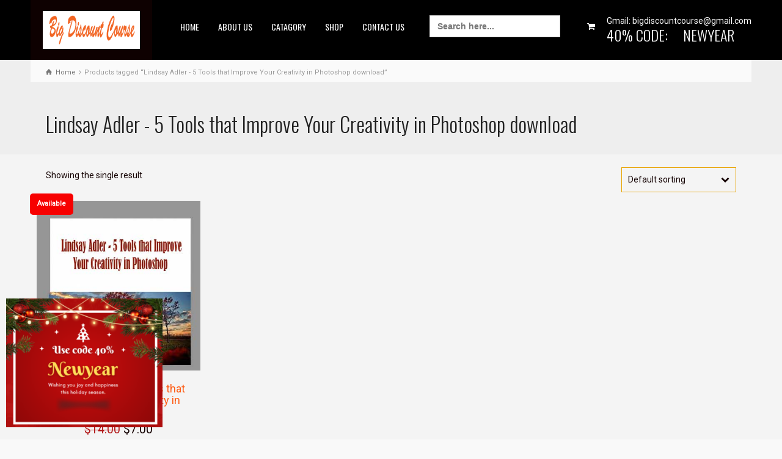

--- FILE ---
content_type: text/html; charset=UTF-8
request_url: https://bigdiscountcourse.info/product-tag/lindsay-adler-5-tools-that-improve-your-creativity-in-photoshop-download/
body_size: 16064
content:
<!doctype html>
<html lang="en-US" class="no-js">
<head> 
<meta charset="UTF-8" />  
<meta name="viewport" content="width=device-width, initial-scale=1, maximum-scale=1">
<link rel="alternate" type="application/rss+xml" title="Bigdiscountcourse RSS Feed" href="https://bigdiscountcourse.info/feed/" />
<link rel="alternate" type="application/atom+xml" title="Bigdiscountcourse Atom Feed" href="https://bigdiscountcourse.info/feed/atom/" />
<link rel="pingback" href="https://bigdiscountcourse.info/xmlrpc.php" />
<meta name='robots' content='index, follow, max-image-preview:large, max-snippet:-1, max-video-preview:-1' />
<script type="text/javascript">/*<![CDATA[ */ var html = document.getElementsByTagName("html")[0]; html.className = html.className.replace("no-js", "js"); window.onerror=function(e,f){var body = document.getElementsByTagName("body")[0]; body.className = body.className.replace("rt-loading", ""); var e_file = document.createElement("a");e_file.href = f;console.log( e );console.log( e_file.pathname );}/* ]]>*/</script>

	<!-- This site is optimized with the Yoast SEO Premium plugin v22.8 (Yoast SEO v20.1) - https://yoast.com/wordpress/plugins/seo/ -->
	<title>Lindsay Adler - 5 Tools that Improve Your Creativity in Photoshop download Archives - Bigdiscountcourse</title>
	<link rel="canonical" href="https://bigdiscountcourse.info/product-tag/lindsay-adler-5-tools-that-improve-your-creativity-in-photoshop-download/" />
	<meta property="og:locale" content="en_US" />
	<meta property="og:type" content="article" />
	<meta property="og:title" content="Lindsay Adler - 5 Tools that Improve Your Creativity in Photoshop download Archives - Bigdiscountcourse" />
	<meta property="og:url" content="https://bigdiscountcourse.info/product-tag/lindsay-adler-5-tools-that-improve-your-creativity-in-photoshop-download/" />
	<meta property="og:site_name" content="Bigdiscountcourse" />
	<meta name="twitter:card" content="summary_large_image" />
	<script type="application/ld+json" class="yoast-schema-graph">{"@context":"https://schema.org","@graph":[{"@type":"CollectionPage","@id":"https://bigdiscountcourse.info/product-tag/lindsay-adler-5-tools-that-improve-your-creativity-in-photoshop-download/","url":"https://bigdiscountcourse.info/product-tag/lindsay-adler-5-tools-that-improve-your-creativity-in-photoshop-download/","name":"Lindsay Adler - 5 Tools that Improve Your Creativity in Photoshop download Archives - Bigdiscountcourse","isPartOf":{"@id":"https://bigdiscountcourse.info/#website"},"primaryImageOfPage":{"@id":"https://bigdiscountcourse.info/product-tag/lindsay-adler-5-tools-that-improve-your-creativity-in-photoshop-download/#primaryimage"},"image":{"@id":"https://bigdiscountcourse.info/product-tag/lindsay-adler-5-tools-that-improve-your-creativity-in-photoshop-download/#primaryimage"},"thumbnailUrl":"https://bigdiscountcourse.info/wp-content/uploads/2024/03/Lindsay-Adler-5-Tools-that-Improve-Your-Creativity-in-Photoshop.jpg","breadcrumb":{"@id":"https://bigdiscountcourse.info/product-tag/lindsay-adler-5-tools-that-improve-your-creativity-in-photoshop-download/#breadcrumb"},"inLanguage":"en-US"},{"@type":"ImageObject","inLanguage":"en-US","@id":"https://bigdiscountcourse.info/product-tag/lindsay-adler-5-tools-that-improve-your-creativity-in-photoshop-download/#primaryimage","url":"https://bigdiscountcourse.info/wp-content/uploads/2024/03/Lindsay-Adler-5-Tools-that-Improve-Your-Creativity-in-Photoshop.jpg","contentUrl":"https://bigdiscountcourse.info/wp-content/uploads/2024/03/Lindsay-Adler-5-Tools-that-Improve-Your-Creativity-in-Photoshop.jpg","width":393,"height":409},{"@type":"BreadcrumbList","@id":"https://bigdiscountcourse.info/product-tag/lindsay-adler-5-tools-that-improve-your-creativity-in-photoshop-download/#breadcrumb","itemListElement":[{"@type":"ListItem","position":1,"name":"Home","item":"https://bigdiscountcourse.info/"},{"@type":"ListItem","position":2,"name":"Lindsay Adler - 5 Tools that Improve Your Creativity in Photoshop download"}]},{"@type":"WebSite","@id":"https://bigdiscountcourse.info/#website","url":"https://bigdiscountcourse.info/","name":"Bigdiscountcourse","description":"","potentialAction":[{"@type":"SearchAction","target":{"@type":"EntryPoint","urlTemplate":"https://bigdiscountcourse.info/?s={search_term_string}"},"query-input":"required name=search_term_string"}],"inLanguage":"en-US"}]}</script>
	<!-- / Yoast SEO Premium plugin. -->


<link rel='dns-prefetch' href='//fonts.googleapis.com' />
<link rel="alternate" type="application/rss+xml" title="Bigdiscountcourse &raquo; Feed" href="https://bigdiscountcourse.info/feed/" />
<link rel="alternate" type="application/rss+xml" title="Bigdiscountcourse &raquo; Comments Feed" href="https://bigdiscountcourse.info/comments/feed/" />
<link rel="alternate" type="application/rss+xml" title="Bigdiscountcourse &raquo; Lindsay Adler - 5 Tools that Improve Your Creativity in Photoshop download Tag Feed" href="https://bigdiscountcourse.info/product-tag/lindsay-adler-5-tools-that-improve-your-creativity-in-photoshop-download/feed/" />
<script type="text/javascript">
/* <![CDATA[ */
window._wpemojiSettings = {"baseUrl":"https:\/\/s.w.org\/images\/core\/emoji\/15.0.3\/72x72\/","ext":".png","svgUrl":"https:\/\/s.w.org\/images\/core\/emoji\/15.0.3\/svg\/","svgExt":".svg","source":{"concatemoji":"https:\/\/bigdiscountcourse.info\/wp-includes\/js\/wp-emoji-release.min.js?ver=6.6.4"}};
/*! This file is auto-generated */
!function(i,n){var o,s,e;function c(e){try{var t={supportTests:e,timestamp:(new Date).valueOf()};sessionStorage.setItem(o,JSON.stringify(t))}catch(e){}}function p(e,t,n){e.clearRect(0,0,e.canvas.width,e.canvas.height),e.fillText(t,0,0);var t=new Uint32Array(e.getImageData(0,0,e.canvas.width,e.canvas.height).data),r=(e.clearRect(0,0,e.canvas.width,e.canvas.height),e.fillText(n,0,0),new Uint32Array(e.getImageData(0,0,e.canvas.width,e.canvas.height).data));return t.every(function(e,t){return e===r[t]})}function u(e,t,n){switch(t){case"flag":return n(e,"\ud83c\udff3\ufe0f\u200d\u26a7\ufe0f","\ud83c\udff3\ufe0f\u200b\u26a7\ufe0f")?!1:!n(e,"\ud83c\uddfa\ud83c\uddf3","\ud83c\uddfa\u200b\ud83c\uddf3")&&!n(e,"\ud83c\udff4\udb40\udc67\udb40\udc62\udb40\udc65\udb40\udc6e\udb40\udc67\udb40\udc7f","\ud83c\udff4\u200b\udb40\udc67\u200b\udb40\udc62\u200b\udb40\udc65\u200b\udb40\udc6e\u200b\udb40\udc67\u200b\udb40\udc7f");case"emoji":return!n(e,"\ud83d\udc26\u200d\u2b1b","\ud83d\udc26\u200b\u2b1b")}return!1}function f(e,t,n){var r="undefined"!=typeof WorkerGlobalScope&&self instanceof WorkerGlobalScope?new OffscreenCanvas(300,150):i.createElement("canvas"),a=r.getContext("2d",{willReadFrequently:!0}),o=(a.textBaseline="top",a.font="600 32px Arial",{});return e.forEach(function(e){o[e]=t(a,e,n)}),o}function t(e){var t=i.createElement("script");t.src=e,t.defer=!0,i.head.appendChild(t)}"undefined"!=typeof Promise&&(o="wpEmojiSettingsSupports",s=["flag","emoji"],n.supports={everything:!0,everythingExceptFlag:!0},e=new Promise(function(e){i.addEventListener("DOMContentLoaded",e,{once:!0})}),new Promise(function(t){var n=function(){try{var e=JSON.parse(sessionStorage.getItem(o));if("object"==typeof e&&"number"==typeof e.timestamp&&(new Date).valueOf()<e.timestamp+604800&&"object"==typeof e.supportTests)return e.supportTests}catch(e){}return null}();if(!n){if("undefined"!=typeof Worker&&"undefined"!=typeof OffscreenCanvas&&"undefined"!=typeof URL&&URL.createObjectURL&&"undefined"!=typeof Blob)try{var e="postMessage("+f.toString()+"("+[JSON.stringify(s),u.toString(),p.toString()].join(",")+"));",r=new Blob([e],{type:"text/javascript"}),a=new Worker(URL.createObjectURL(r),{name:"wpTestEmojiSupports"});return void(a.onmessage=function(e){c(n=e.data),a.terminate(),t(n)})}catch(e){}c(n=f(s,u,p))}t(n)}).then(function(e){for(var t in e)n.supports[t]=e[t],n.supports.everything=n.supports.everything&&n.supports[t],"flag"!==t&&(n.supports.everythingExceptFlag=n.supports.everythingExceptFlag&&n.supports[t]);n.supports.everythingExceptFlag=n.supports.everythingExceptFlag&&!n.supports.flag,n.DOMReady=!1,n.readyCallback=function(){n.DOMReady=!0}}).then(function(){return e}).then(function(){var e;n.supports.everything||(n.readyCallback(),(e=n.source||{}).concatemoji?t(e.concatemoji):e.wpemoji&&e.twemoji&&(t(e.twemoji),t(e.wpemoji)))}))}((window,document),window._wpemojiSettings);
/* ]]> */
</script>
<link rel='stylesheet' id='font-awesome-css' href='https://bigdiscountcourse.info/wp-content/plugins/advanced-product-labels-for-woocommerce/berocket/assets/css/font-awesome.min.css?ver=6.6.4' type='text/css' media='all' />
<link rel='stylesheet' id='berocket_products_label_style-css' href='https://bigdiscountcourse.info/wp-content/plugins/advanced-product-labels-for-woocommerce/css/frontend.css?ver=1.2.5.3' type='text/css' media='all' />
<style id='berocket_products_label_style-inline-css' type='text/css'>

        .berocket_better_labels:before,
        .berocket_better_labels:after {
            clear: both;
            content: " ";
            display: block;
        }
        .berocket_better_labels.berocket_better_labels_image {
            position: absolute!important;
            top: 0px!important;
            bottom: 0px!important;
            left: 0px!important;
            right: 0px!important;
            pointer-events: none;
        }
        .berocket_better_labels.berocket_better_labels_image * {
            pointer-events: none;
        }
        .berocket_better_labels.berocket_better_labels_image img,
        .berocket_better_labels.berocket_better_labels_image .fa,
        .berocket_better_labels.berocket_better_labels_image .berocket_color_label,
        .berocket_better_labels.berocket_better_labels_image .berocket_image_background,
        .berocket_better_labels .berocket_better_labels_line .br_alabel,
        .berocket_better_labels .berocket_better_labels_line .br_alabel span {
            pointer-events: all;
        }
        .berocket_better_labels .berocket_color_label,
        .br_alabel .berocket_color_label {
            width: 100%;
            height: 100%;
            display: block;
        }
        .berocket_better_labels .berocket_better_labels_position_left {
            text-align:left;
            float: left;
            clear: left;
        }
        .berocket_better_labels .berocket_better_labels_position_center {
            text-align:center;
        }
        .berocket_better_labels .berocket_better_labels_position_right {
            text-align:right;
            float: right;
            clear: right;
        }
        .berocket_better_labels.berocket_better_labels_label {
            clear: both
        }
        .berocket_better_labels .berocket_better_labels_line {
            line-height: 1px;
        }
        .berocket_better_labels.berocket_better_labels_label .berocket_better_labels_line {
            clear: none;
        }
        .berocket_better_labels .berocket_better_labels_position_left .berocket_better_labels_line {
            clear: left;
        }
        .berocket_better_labels .berocket_better_labels_position_right .berocket_better_labels_line {
            clear: right;
        }
        .berocket_better_labels .berocket_better_labels_line .br_alabel {
            display: inline-block;
            position: relative;
            top: 0!important;
            left: 0!important;
            right: 0!important;
            line-height: 1px;
        }.berocket_better_labels .berocket_better_labels_position {
                display: flex;
                flex-direction: column;
            }
            .berocket_better_labels .berocket_better_labels_position.berocket_better_labels_position_left {
                align-items: start;
            }
            .berocket_better_labels .berocket_better_labels_position.berocket_better_labels_position_right {
                align-items: end;
            }
            .berocket_better_labels .berocket_better_labels_position.berocket_better_labels_position_center {
                align-items: center;
            }
            .berocket_better_labels .berocket_better_labels_position .berocket_better_labels_inline {
                display: flex;
                align-items: start;
            }
</style>
<style id='wp-emoji-styles-inline-css' type='text/css'>

	img.wp-smiley, img.emoji {
		display: inline !important;
		border: none !important;
		box-shadow: none !important;
		height: 1em !important;
		width: 1em !important;
		margin: 0 0.07em !important;
		vertical-align: -0.1em !important;
		background: none !important;
		padding: 0 !important;
	}
</style>
<link rel='stylesheet' id='wp-block-library-css' href='https://bigdiscountcourse.info/wp-includes/css/dist/block-library/style.min.css?ver=6.6.4' type='text/css' media='all' />
<link rel='stylesheet' id='wc-blocks-vendors-style-css' href='https://bigdiscountcourse.info/wp-content/plugins/woocommerce/packages/woocommerce-blocks/build/wc-blocks-vendors-style.css?ver=9.4.3' type='text/css' media='all' />
<link rel='stylesheet' id='wc-blocks-style-css' href='https://bigdiscountcourse.info/wp-content/plugins/woocommerce/packages/woocommerce-blocks/build/wc-blocks-style.css?ver=9.4.3' type='text/css' media='all' />
<style id='classic-theme-styles-inline-css' type='text/css'>
/*! This file is auto-generated */
.wp-block-button__link{color:#fff;background-color:#32373c;border-radius:9999px;box-shadow:none;text-decoration:none;padding:calc(.667em + 2px) calc(1.333em + 2px);font-size:1.125em}.wp-block-file__button{background:#32373c;color:#fff;text-decoration:none}
</style>
<style id='global-styles-inline-css' type='text/css'>
:root{--wp--preset--aspect-ratio--square: 1;--wp--preset--aspect-ratio--4-3: 4/3;--wp--preset--aspect-ratio--3-4: 3/4;--wp--preset--aspect-ratio--3-2: 3/2;--wp--preset--aspect-ratio--2-3: 2/3;--wp--preset--aspect-ratio--16-9: 16/9;--wp--preset--aspect-ratio--9-16: 9/16;--wp--preset--color--black: #000000;--wp--preset--color--cyan-bluish-gray: #abb8c3;--wp--preset--color--white: #ffffff;--wp--preset--color--pale-pink: #f78da7;--wp--preset--color--vivid-red: #cf2e2e;--wp--preset--color--luminous-vivid-orange: #ff6900;--wp--preset--color--luminous-vivid-amber: #fcb900;--wp--preset--color--light-green-cyan: #7bdcb5;--wp--preset--color--vivid-green-cyan: #00d084;--wp--preset--color--pale-cyan-blue: #8ed1fc;--wp--preset--color--vivid-cyan-blue: #0693e3;--wp--preset--color--vivid-purple: #9b51e0;--wp--preset--gradient--vivid-cyan-blue-to-vivid-purple: linear-gradient(135deg,rgba(6,147,227,1) 0%,rgb(155,81,224) 100%);--wp--preset--gradient--light-green-cyan-to-vivid-green-cyan: linear-gradient(135deg,rgb(122,220,180) 0%,rgb(0,208,130) 100%);--wp--preset--gradient--luminous-vivid-amber-to-luminous-vivid-orange: linear-gradient(135deg,rgba(252,185,0,1) 0%,rgba(255,105,0,1) 100%);--wp--preset--gradient--luminous-vivid-orange-to-vivid-red: linear-gradient(135deg,rgba(255,105,0,1) 0%,rgb(207,46,46) 100%);--wp--preset--gradient--very-light-gray-to-cyan-bluish-gray: linear-gradient(135deg,rgb(238,238,238) 0%,rgb(169,184,195) 100%);--wp--preset--gradient--cool-to-warm-spectrum: linear-gradient(135deg,rgb(74,234,220) 0%,rgb(151,120,209) 20%,rgb(207,42,186) 40%,rgb(238,44,130) 60%,rgb(251,105,98) 80%,rgb(254,248,76) 100%);--wp--preset--gradient--blush-light-purple: linear-gradient(135deg,rgb(255,206,236) 0%,rgb(152,150,240) 100%);--wp--preset--gradient--blush-bordeaux: linear-gradient(135deg,rgb(254,205,165) 0%,rgb(254,45,45) 50%,rgb(107,0,62) 100%);--wp--preset--gradient--luminous-dusk: linear-gradient(135deg,rgb(255,203,112) 0%,rgb(199,81,192) 50%,rgb(65,88,208) 100%);--wp--preset--gradient--pale-ocean: linear-gradient(135deg,rgb(255,245,203) 0%,rgb(182,227,212) 50%,rgb(51,167,181) 100%);--wp--preset--gradient--electric-grass: linear-gradient(135deg,rgb(202,248,128) 0%,rgb(113,206,126) 100%);--wp--preset--gradient--midnight: linear-gradient(135deg,rgb(2,3,129) 0%,rgb(40,116,252) 100%);--wp--preset--font-size--small: 13px;--wp--preset--font-size--medium: 20px;--wp--preset--font-size--large: 36px;--wp--preset--font-size--x-large: 42px;--wp--preset--spacing--20: 0.44rem;--wp--preset--spacing--30: 0.67rem;--wp--preset--spacing--40: 1rem;--wp--preset--spacing--50: 1.5rem;--wp--preset--spacing--60: 2.25rem;--wp--preset--spacing--70: 3.38rem;--wp--preset--spacing--80: 5.06rem;--wp--preset--shadow--natural: 6px 6px 9px rgba(0, 0, 0, 0.2);--wp--preset--shadow--deep: 12px 12px 50px rgba(0, 0, 0, 0.4);--wp--preset--shadow--sharp: 6px 6px 0px rgba(0, 0, 0, 0.2);--wp--preset--shadow--outlined: 6px 6px 0px -3px rgba(255, 255, 255, 1), 6px 6px rgba(0, 0, 0, 1);--wp--preset--shadow--crisp: 6px 6px 0px rgba(0, 0, 0, 1);}:where(.is-layout-flex){gap: 0.5em;}:where(.is-layout-grid){gap: 0.5em;}body .is-layout-flex{display: flex;}.is-layout-flex{flex-wrap: wrap;align-items: center;}.is-layout-flex > :is(*, div){margin: 0;}body .is-layout-grid{display: grid;}.is-layout-grid > :is(*, div){margin: 0;}:where(.wp-block-columns.is-layout-flex){gap: 2em;}:where(.wp-block-columns.is-layout-grid){gap: 2em;}:where(.wp-block-post-template.is-layout-flex){gap: 1.25em;}:where(.wp-block-post-template.is-layout-grid){gap: 1.25em;}.has-black-color{color: var(--wp--preset--color--black) !important;}.has-cyan-bluish-gray-color{color: var(--wp--preset--color--cyan-bluish-gray) !important;}.has-white-color{color: var(--wp--preset--color--white) !important;}.has-pale-pink-color{color: var(--wp--preset--color--pale-pink) !important;}.has-vivid-red-color{color: var(--wp--preset--color--vivid-red) !important;}.has-luminous-vivid-orange-color{color: var(--wp--preset--color--luminous-vivid-orange) !important;}.has-luminous-vivid-amber-color{color: var(--wp--preset--color--luminous-vivid-amber) !important;}.has-light-green-cyan-color{color: var(--wp--preset--color--light-green-cyan) !important;}.has-vivid-green-cyan-color{color: var(--wp--preset--color--vivid-green-cyan) !important;}.has-pale-cyan-blue-color{color: var(--wp--preset--color--pale-cyan-blue) !important;}.has-vivid-cyan-blue-color{color: var(--wp--preset--color--vivid-cyan-blue) !important;}.has-vivid-purple-color{color: var(--wp--preset--color--vivid-purple) !important;}.has-black-background-color{background-color: var(--wp--preset--color--black) !important;}.has-cyan-bluish-gray-background-color{background-color: var(--wp--preset--color--cyan-bluish-gray) !important;}.has-white-background-color{background-color: var(--wp--preset--color--white) !important;}.has-pale-pink-background-color{background-color: var(--wp--preset--color--pale-pink) !important;}.has-vivid-red-background-color{background-color: var(--wp--preset--color--vivid-red) !important;}.has-luminous-vivid-orange-background-color{background-color: var(--wp--preset--color--luminous-vivid-orange) !important;}.has-luminous-vivid-amber-background-color{background-color: var(--wp--preset--color--luminous-vivid-amber) !important;}.has-light-green-cyan-background-color{background-color: var(--wp--preset--color--light-green-cyan) !important;}.has-vivid-green-cyan-background-color{background-color: var(--wp--preset--color--vivid-green-cyan) !important;}.has-pale-cyan-blue-background-color{background-color: var(--wp--preset--color--pale-cyan-blue) !important;}.has-vivid-cyan-blue-background-color{background-color: var(--wp--preset--color--vivid-cyan-blue) !important;}.has-vivid-purple-background-color{background-color: var(--wp--preset--color--vivid-purple) !important;}.has-black-border-color{border-color: var(--wp--preset--color--black) !important;}.has-cyan-bluish-gray-border-color{border-color: var(--wp--preset--color--cyan-bluish-gray) !important;}.has-white-border-color{border-color: var(--wp--preset--color--white) !important;}.has-pale-pink-border-color{border-color: var(--wp--preset--color--pale-pink) !important;}.has-vivid-red-border-color{border-color: var(--wp--preset--color--vivid-red) !important;}.has-luminous-vivid-orange-border-color{border-color: var(--wp--preset--color--luminous-vivid-orange) !important;}.has-luminous-vivid-amber-border-color{border-color: var(--wp--preset--color--luminous-vivid-amber) !important;}.has-light-green-cyan-border-color{border-color: var(--wp--preset--color--light-green-cyan) !important;}.has-vivid-green-cyan-border-color{border-color: var(--wp--preset--color--vivid-green-cyan) !important;}.has-pale-cyan-blue-border-color{border-color: var(--wp--preset--color--pale-cyan-blue) !important;}.has-vivid-cyan-blue-border-color{border-color: var(--wp--preset--color--vivid-cyan-blue) !important;}.has-vivid-purple-border-color{border-color: var(--wp--preset--color--vivid-purple) !important;}.has-vivid-cyan-blue-to-vivid-purple-gradient-background{background: var(--wp--preset--gradient--vivid-cyan-blue-to-vivid-purple) !important;}.has-light-green-cyan-to-vivid-green-cyan-gradient-background{background: var(--wp--preset--gradient--light-green-cyan-to-vivid-green-cyan) !important;}.has-luminous-vivid-amber-to-luminous-vivid-orange-gradient-background{background: var(--wp--preset--gradient--luminous-vivid-amber-to-luminous-vivid-orange) !important;}.has-luminous-vivid-orange-to-vivid-red-gradient-background{background: var(--wp--preset--gradient--luminous-vivid-orange-to-vivid-red) !important;}.has-very-light-gray-to-cyan-bluish-gray-gradient-background{background: var(--wp--preset--gradient--very-light-gray-to-cyan-bluish-gray) !important;}.has-cool-to-warm-spectrum-gradient-background{background: var(--wp--preset--gradient--cool-to-warm-spectrum) !important;}.has-blush-light-purple-gradient-background{background: var(--wp--preset--gradient--blush-light-purple) !important;}.has-blush-bordeaux-gradient-background{background: var(--wp--preset--gradient--blush-bordeaux) !important;}.has-luminous-dusk-gradient-background{background: var(--wp--preset--gradient--luminous-dusk) !important;}.has-pale-ocean-gradient-background{background: var(--wp--preset--gradient--pale-ocean) !important;}.has-electric-grass-gradient-background{background: var(--wp--preset--gradient--electric-grass) !important;}.has-midnight-gradient-background{background: var(--wp--preset--gradient--midnight) !important;}.has-small-font-size{font-size: var(--wp--preset--font-size--small) !important;}.has-medium-font-size{font-size: var(--wp--preset--font-size--medium) !important;}.has-large-font-size{font-size: var(--wp--preset--font-size--large) !important;}.has-x-large-font-size{font-size: var(--wp--preset--font-size--x-large) !important;}
:where(.wp-block-post-template.is-layout-flex){gap: 1.25em;}:where(.wp-block-post-template.is-layout-grid){gap: 1.25em;}
:where(.wp-block-columns.is-layout-flex){gap: 2em;}:where(.wp-block-columns.is-layout-grid){gap: 2em;}
:root :where(.wp-block-pullquote){font-size: 1.5em;line-height: 1.6;}
</style>
<link rel='stylesheet' id='mccp_style_invoice-css' href='https://bigdiscountcourse.info/wp-content/plugins/multi-crypto-currency-payment/vendor/apirone/apirone-sdk-php/src/assets/css/styles.min.css?ver=6.6.4' type='text/css' media='all' />
<link rel='stylesheet' id='mccp_style-css' href='https://bigdiscountcourse.info/wp-content/plugins/multi-crypto-currency-payment/assets/mccp.css?ver=6.6.4' type='text/css' media='all' />
<link rel='stylesheet' id='rs-plugin-settings-css' href='https://bigdiscountcourse.info/wp-content/plugins/revslider/public/assets/css/settings.css?ver=5.4.7.3' type='text/css' media='all' />
<style id='rs-plugin-settings-inline-css' type='text/css'>
#rs-demo-id {}
</style>
<link rel='stylesheet' id='woocommerce-smallscreen-css' href='https://bigdiscountcourse.info/wp-content/plugins/woocommerce/assets/css/woocommerce-smallscreen.css?ver=7.4.0' type='text/css' media='only screen and (max-width: 768px)' />
<style id='woocommerce-inline-inline-css' type='text/css'>
.woocommerce form .form-row .required { visibility: visible; }
</style>
<link rel='stylesheet' id='ivory-search-styles-css' href='https://bigdiscountcourse.info/wp-content/plugins/add-search-to-menu/public/css/ivory-search.min.css?ver=5.5.2' type='text/css' media='all' />
<link rel='stylesheet' id='theme-style-all-css' href='https://bigdiscountcourse.info/wp-content/themes/rttheme19/css/layout2/app.min.css?ver=2.5.1' type='text/css' media='all' />
<link rel='stylesheet' id='rt-woocommerce-css' href='https://bigdiscountcourse.info/wp-content/themes/rttheme19/css/woocommerce/rt-woocommerce.min.css?ver=2.5.1' type='text/css' media='all' />
<link rel='stylesheet' id='mediaelement-skin-css' href='https://bigdiscountcourse.info/wp-content/themes/rttheme19/css/mejs-skin.min.css?ver=2.5.1' type='text/css' media='all' />
<link rel='stylesheet' id='fontello-css' href='https://bigdiscountcourse.info/wp-content/themes/rttheme19/css/fontello/css/fontello.css?ver=2.5.1' type='text/css' media='all' />
<!--[if IE 9]>
<link rel='stylesheet' id='theme-ie9-css' href='https://bigdiscountcourse.info/wp-content/themes/rttheme19/css/ie9.min.css?ver=2.5.1' type='text/css' media='all' />
<![endif]-->
<link rel='stylesheet' id='popup-maker-site-css' href='https://bigdiscountcourse.info/wp-content/plugins/popup-maker/assets/css/pum-site.min.css?ver=1.20.2' type='text/css' media='all' />
<style id='popup-maker-site-inline-css' type='text/css'>
/* Popup Google Fonts */
@import url('//fonts.googleapis.com/css?family=Montserrat:100');

/* Popup Theme 33552: Content Only - For use with page builders or block editor */
.pum-theme-33552, .pum-theme-content-only { background-color: rgba( 0, 0, 0, 0.70 ) } 
.pum-theme-33552 .pum-container, .pum-theme-content-only .pum-container { padding: 0px; border-radius: 0px; border: 1px none #000000; box-shadow: 0px 0px 0px 0px rgba( 2, 2, 2, 0.00 ) } 
.pum-theme-33552 .pum-title, .pum-theme-content-only .pum-title { color: #000000; text-align: left; text-shadow: 0px 0px 0px rgba( 2, 2, 2, 0.23 ); font-family: inherit; font-weight: 400; font-size: 32px; line-height: 36px } 
.pum-theme-33552 .pum-content, .pum-theme-content-only .pum-content { color: #8c8c8c; font-family: inherit; font-weight: 400 } 
.pum-theme-33552 .pum-content + .pum-close, .pum-theme-content-only .pum-content + .pum-close { position: absolute; height: 18px; width: 18px; left: auto; right: 7px; bottom: auto; top: 7px; padding: 0px; color: #000000; font-family: inherit; font-weight: 700; font-size: 20px; line-height: 20px; border: 1px none #ffffff; border-radius: 15px; box-shadow: 0px 0px 0px 0px rgba( 2, 2, 2, 0.00 ); text-shadow: 0px 0px 0px rgba( 0, 0, 0, 0.00 ); background-color: rgba( 255, 255, 255, 0.00 ) } 

/* Popup Theme 3055: Default Theme */
.pum-theme-3055, .pum-theme-default-theme { background-color: rgba( 255, 255, 255, 1.00 ) } 
.pum-theme-3055 .pum-container, .pum-theme-default-theme .pum-container { padding: 18px; border-radius: 0px; border: 1px none #000000; box-shadow: 1px 1px 3px 0px rgba( 2, 2, 2, 0.23 ); background-color: rgba( 249, 249, 249, 1.00 ) } 
.pum-theme-3055 .pum-title, .pum-theme-default-theme .pum-title { color: #000000; text-align: left; text-shadow: 0px 0px 0px rgba( 2, 2, 2, 0.23 ); font-family: inherit; font-weight: 400; font-size: 32px; font-style: normal; line-height: 36px } 
.pum-theme-3055 .pum-content, .pum-theme-default-theme .pum-content { color: #8c8c8c; font-family: inherit; font-weight: 400; font-style: inherit } 
.pum-theme-3055 .pum-content + .pum-close, .pum-theme-default-theme .pum-content + .pum-close { position: absolute; height: auto; width: auto; left: auto; right: 0px; bottom: auto; top: 0px; padding: 8px; color: #ffffff; font-family: inherit; font-weight: 400; font-size: 12px; font-style: inherit; line-height: 36px; border: 1px none #ffffff; border-radius: 0px; box-shadow: 1px 1px 3px 0px rgba( 2, 2, 2, 0.23 ); text-shadow: 0px 0px 0px rgba( 0, 0, 0, 0.23 ); background-color: rgba( 0, 183, 205, 1.00 ) } 

/* Popup Theme 3056: Light Box */
.pum-theme-3056, .pum-theme-lightbox { background-color: rgba( 0, 0, 0, 0.60 ) } 
.pum-theme-3056 .pum-container, .pum-theme-lightbox .pum-container { padding: 18px; border-radius: 3px; border: 8px solid #000000; box-shadow: 0px 0px 30px 0px rgba( 2, 2, 2, 1.00 ); background-color: rgba( 255, 255, 255, 1.00 ) } 
.pum-theme-3056 .pum-title, .pum-theme-lightbox .pum-title { color: #000000; text-align: left; text-shadow: 0px 0px 0px rgba( 2, 2, 2, 0.23 ); font-family: inherit; font-weight: 100; font-size: 32px; line-height: 36px } 
.pum-theme-3056 .pum-content, .pum-theme-lightbox .pum-content { color: #000000; font-family: inherit; font-weight: 100 } 
.pum-theme-3056 .pum-content + .pum-close, .pum-theme-lightbox .pum-content + .pum-close { position: absolute; height: 26px; width: 26px; left: auto; right: -13px; bottom: auto; top: -13px; padding: 0px; color: #ffffff; font-family: Arial; font-weight: 100; font-size: 24px; line-height: 24px; border: 2px solid #ffffff; border-radius: 26px; box-shadow: 0px 0px 15px 1px rgba( 2, 2, 2, 0.75 ); text-shadow: 0px 0px 0px rgba( 0, 0, 0, 0.23 ); background-color: rgba( 0, 0, 0, 1.00 ) } 

/* Popup Theme 3057: Enterprise Blue */
.pum-theme-3057, .pum-theme-enterprise-blue { background-color: rgba( 0, 0, 0, 0.70 ) } 
.pum-theme-3057 .pum-container, .pum-theme-enterprise-blue .pum-container { padding: 28px; border-radius: 5px; border: 1px none #000000; box-shadow: 0px 10px 25px 4px rgba( 2, 2, 2, 0.50 ); background-color: rgba( 255, 255, 255, 1.00 ) } 
.pum-theme-3057 .pum-title, .pum-theme-enterprise-blue .pum-title { color: #315b7c; text-align: left; text-shadow: 0px 0px 0px rgba( 2, 2, 2, 0.23 ); font-family: inherit; font-weight: 100; font-size: 34px; line-height: 36px } 
.pum-theme-3057 .pum-content, .pum-theme-enterprise-blue .pum-content { color: #2d2d2d; font-family: inherit; font-weight: 100 } 
.pum-theme-3057 .pum-content + .pum-close, .pum-theme-enterprise-blue .pum-content + .pum-close { position: absolute; height: 28px; width: 28px; left: auto; right: 8px; bottom: auto; top: 8px; padding: 4px; color: #ffffff; font-family: Times New Roman; font-weight: 100; font-size: 20px; line-height: 20px; border: 1px none #ffffff; border-radius: 42px; box-shadow: 0px 0px 0px 0px rgba( 2, 2, 2, 0.23 ); text-shadow: 0px 0px 0px rgba( 0, 0, 0, 0.23 ); background-color: rgba( 49, 91, 124, 1.00 ) } 

/* Popup Theme 3058: Hello Box */
.pum-theme-3058, .pum-theme-hello-box { background-color: rgba( 0, 0, 0, 0.75 ) } 
.pum-theme-3058 .pum-container, .pum-theme-hello-box .pum-container { padding: 30px; border-radius: 80px; border: 14px solid #81d742; box-shadow: 0px 0px 0px 0px rgba( 2, 2, 2, 0.00 ); background-color: rgba( 255, 255, 255, 1.00 ) } 
.pum-theme-3058 .pum-title, .pum-theme-hello-box .pum-title { color: #2d2d2d; text-align: left; text-shadow: 0px 0px 0px rgba( 2, 2, 2, 0.23 ); font-family: Montserrat; font-weight: 100; font-size: 32px; line-height: 36px } 
.pum-theme-3058 .pum-content, .pum-theme-hello-box .pum-content { color: #2d2d2d; font-family: inherit; font-weight: 100 } 
.pum-theme-3058 .pum-content + .pum-close, .pum-theme-hello-box .pum-content + .pum-close { position: absolute; height: auto; width: auto; left: auto; right: -30px; bottom: auto; top: -30px; padding: 0px; color: #2d2d2d; font-family: Times New Roman; font-weight: 100; font-size: 32px; line-height: 28px; border: 1px none #ffffff; border-radius: 28px; box-shadow: 0px 0px 0px 0px rgba( 2, 2, 2, 0.23 ); text-shadow: 0px 0px 0px rgba( 0, 0, 0, 0.23 ); background-color: rgba( 255, 255, 255, 1.00 ) } 

/* Popup Theme 3059: Cutting Edge */
.pum-theme-3059, .pum-theme-cutting-edge { background-color: rgba( 0, 0, 0, 0.50 ) } 
.pum-theme-3059 .pum-container, .pum-theme-cutting-edge .pum-container { padding: 18px; border-radius: 0px; border: 1px none #000000; box-shadow: 0px 10px 25px 0px rgba( 2, 2, 2, 0.50 ); background-color: rgba( 30, 115, 190, 1.00 ) } 
.pum-theme-3059 .pum-title, .pum-theme-cutting-edge .pum-title { color: #ffffff; text-align: left; text-shadow: 0px 0px 0px rgba( 2, 2, 2, 0.23 ); font-family: Sans-Serif; font-weight: 100; font-size: 26px; line-height: 28px } 
.pum-theme-3059 .pum-content, .pum-theme-cutting-edge .pum-content { color: #ffffff; font-family: inherit; font-weight: 100 } 
.pum-theme-3059 .pum-content + .pum-close, .pum-theme-cutting-edge .pum-content + .pum-close { position: absolute; height: 24px; width: 24px; left: auto; right: 0px; bottom: auto; top: 0px; padding: 0px; color: #1e73be; font-family: Times New Roman; font-weight: 100; font-size: 32px; line-height: 24px; border: 1px none #ffffff; border-radius: 0px; box-shadow: -1px 1px 1px 0px rgba( 2, 2, 2, 0.10 ); text-shadow: -1px 1px 1px rgba( 0, 0, 0, 0.10 ); background-color: rgba( 238, 238, 34, 1.00 ) } 

/* Popup Theme 3060: Framed Border */
.pum-theme-3060, .pum-theme-framed-border { background-color: rgba( 255, 255, 255, 0.50 ) } 
.pum-theme-3060 .pum-container, .pum-theme-framed-border .pum-container { padding: 18px; border-radius: 0px; border: 20px outset #dd3333; box-shadow: 1px 1px 3px 0px rgba( 2, 2, 2, 0.97 ) inset; background-color: rgba( 255, 251, 239, 1.00 ) } 
.pum-theme-3060 .pum-title, .pum-theme-framed-border .pum-title { color: #000000; text-align: left; text-shadow: 0px 0px 0px rgba( 2, 2, 2, 0.23 ); font-family: inherit; font-weight: 100; font-size: 32px; line-height: 36px } 
.pum-theme-3060 .pum-content, .pum-theme-framed-border .pum-content { color: #2d2d2d; font-family: inherit; font-weight: 100 } 
.pum-theme-3060 .pum-content + .pum-close, .pum-theme-framed-border .pum-content + .pum-close { position: absolute; height: 20px; width: 20px; left: auto; right: -20px; bottom: auto; top: -20px; padding: 0px; color: #ffffff; font-family: Tahoma; font-weight: 700; font-size: 16px; line-height: 18px; border: 1px none #ffffff; border-radius: 0px; box-shadow: 0px 0px 0px 0px rgba( 2, 2, 2, 0.23 ); text-shadow: 0px 0px 0px rgba( 0, 0, 0, 0.23 ); background-color: rgba( 0, 0, 0, 0.55 ) } 

/* Popup Theme 3061: Floating Bar - Soft Blue */
.pum-theme-3061, .pum-theme-floating-bar { background-color: rgba( 255, 255, 255, 0.00 ) } 
.pum-theme-3061 .pum-container, .pum-theme-floating-bar .pum-container { padding: 8px; border-radius: 0px; border: 1px none #000000; box-shadow: 1px 1px 3px 0px rgba( 2, 2, 2, 0.23 ); background-color: rgba( 238, 246, 252, 1.00 ) } 
.pum-theme-3061 .pum-title, .pum-theme-floating-bar .pum-title { color: #505050; text-align: left; text-shadow: 0px 0px 0px rgba( 2, 2, 2, 0.23 ); font-family: inherit; font-weight: 400; font-size: 32px; line-height: 36px } 
.pum-theme-3061 .pum-content, .pum-theme-floating-bar .pum-content { color: #505050; font-family: inherit; font-weight: 400 } 
.pum-theme-3061 .pum-content + .pum-close, .pum-theme-floating-bar .pum-content + .pum-close { position: absolute; height: 18px; width: 18px; left: auto; right: 5px; bottom: auto; top: 50%; padding: 0px; color: #505050; font-family: Sans-Serif; font-weight: 700; font-size: 15px; line-height: 18px; border: 1px solid #505050; border-radius: 15px; box-shadow: 0px 0px 0px 0px rgba( 2, 2, 2, 0.00 ); text-shadow: 0px 0px 0px rgba( 0, 0, 0, 0.00 ); background-color: rgba( 255, 255, 255, 0.00 ); transform: translate(0, -50%) } 

#pum-3451 {z-index: 1999999999}

</style>
<link rel='stylesheet' id='theme-style-css' href='https://bigdiscountcourse.info/wp-content/themes/rttheme19/style.css?ver=6.6.4' type='text/css' media='all' />
<link rel='stylesheet' id='theme-dynamic-css' href='https://bigdiscountcourse.info/wp-content/uploads/rttheme19/dynamic-style.css?ver=241209155614' type='text/css' media='all' />
<link rel='stylesheet' id='rt-google-fonts-css' href='//fonts.googleapis.com/css?family=Oswald%3A300%2Cregular%7CRoboto%3Aregular&#038;subset=latin%2Clatin-ext&#038;ver=1.0.0' type='text/css' media='all' />
<script type="text/javascript" src="https://bigdiscountcourse.info/wp-includes/js/jquery/jquery.min.js?ver=3.7.1" id="jquery-core-js"></script>
<script type="text/javascript" src="https://bigdiscountcourse.info/wp-includes/js/jquery/jquery-migrate.min.js?ver=3.4.1" id="jquery-migrate-js"></script>
<script type="text/javascript" src="https://bigdiscountcourse.info/wp-content/plugins/multi-crypto-currency-payment//vendor/apirone/apirone-sdk-php/src/assets/js/script.min.js?ver=6.6.4" id="mccp_script_invoice-js"></script>
<script type="text/javascript" src="https://bigdiscountcourse.info/wp-content/plugins/revslider/public/assets/js/jquery.themepunch.tools.min.js?ver=5.4.7.3" id="tp-tools-js"></script>
<script type="text/javascript" src="https://bigdiscountcourse.info/wp-content/plugins/revslider/public/assets/js/jquery.themepunch.revolution.min.js?ver=5.4.7.3" id="revmin-js"></script>
<script type="text/javascript" src="https://bigdiscountcourse.info/wp-content/plugins/woocommerce/assets/js/jquery-blockui/jquery.blockUI.min.js?ver=2.7.0-wc.7.4.0" id="jquery-blockui-js"></script>
<script type="text/javascript" id="wc-add-to-cart-js-extra">
/* <![CDATA[ */
var wc_add_to_cart_params = {"ajax_url":"\/wp-admin\/admin-ajax.php","wc_ajax_url":"\/?wc-ajax=%%endpoint%%","i18n_view_cart":"View cart","cart_url":"https:\/\/bigdiscountcourse.info\/cart\/","is_cart":"","cart_redirect_after_add":"yes"};
/* ]]> */
</script>
<script type="text/javascript" src="https://bigdiscountcourse.info/wp-content/plugins/woocommerce/assets/js/frontend/add-to-cart.min.js?ver=7.4.0" id="wc-add-to-cart-js"></script>
<script type="text/javascript" src="https://bigdiscountcourse.info/wp-content/plugins/js_composer/assets/js/vendors/woocommerce-add-to-cart.js?ver=5.4.7" id="vc_woocommerce-add-to-cart-js-js"></script>
<link rel="https://api.w.org/" href="https://bigdiscountcourse.info/wp-json/" /><link rel="alternate" title="JSON" type="application/json" href="https://bigdiscountcourse.info/wp-json/wp/v2/product_tag/58365" /><link rel="EditURI" type="application/rsd+xml" title="RSD" href="https://bigdiscountcourse.info/xmlrpc.php?rsd" />
<meta name="generator" content="WordPress 6.6.4" />
<meta name="generator" content="WooCommerce 7.4.0" />
<style>.product .images {position: relative;}</style><meta name="google-site-verification" content="oaDjOJ8Eqlt1O0aqBoXhHVxrccyH0YqCX5JGCs4lHko" /><meta name="google-site-verification" content="99ABElFVCxOvgU5g200J1_o1nq9H3Hr1guKbCVlvNoM" />

<!--[if lt IE 9]><script src="https://bigdiscountcourse.info/wp-content/themes/rttheme19/js/html5shiv.min.js"></script><![endif]-->
<!--[if gte IE 9]> <style type="text/css"> .gradient { filter: none; } </style> <![endif]-->

<!--Theme Version:2.5.1 Plugin Version:2.5.1-->
	<noscript><style>.woocommerce-product-gallery{ opacity: 1 !important; }</style></noscript>
	<meta name="generator" content="Powered by WPBakery Page Builder - drag and drop page builder for WordPress."/>
<!--[if lte IE 9]><link rel="stylesheet" type="text/css" href="https://bigdiscountcourse.info/wp-content/plugins/js_composer/assets/css/vc_lte_ie9.min.css" media="screen"><![endif]--><meta name="generator" content="Powered by Slider Revolution 5.4.7.3 - responsive, Mobile-Friendly Slider Plugin for WordPress with comfortable drag and drop interface." />
<link rel="icon" href="https://bigdiscountcourse.info/wp-content/uploads/2021/04/cropped-bigdiscount-1-32x32.png" sizes="32x32" />
<link rel="icon" href="https://bigdiscountcourse.info/wp-content/uploads/2021/04/cropped-bigdiscount-1-192x192.png" sizes="192x192" />
<link rel="apple-touch-icon" href="https://bigdiscountcourse.info/wp-content/uploads/2021/04/cropped-bigdiscount-1-180x180.png" />
<meta name="msapplication-TileImage" content="https://bigdiscountcourse.info/wp-content/uploads/2021/04/cropped-bigdiscount-1-270x270.png" />
<script type="text/javascript">function setREVStartSize(e){									
						try{ e.c=jQuery(e.c);var i=jQuery(window).width(),t=9999,r=0,n=0,l=0,f=0,s=0,h=0;
							if(e.responsiveLevels&&(jQuery.each(e.responsiveLevels,function(e,f){f>i&&(t=r=f,l=e),i>f&&f>r&&(r=f,n=e)}),t>r&&(l=n)),f=e.gridheight[l]||e.gridheight[0]||e.gridheight,s=e.gridwidth[l]||e.gridwidth[0]||e.gridwidth,h=i/s,h=h>1?1:h,f=Math.round(h*f),"fullscreen"==e.sliderLayout){var u=(e.c.width(),jQuery(window).height());if(void 0!=e.fullScreenOffsetContainer){var c=e.fullScreenOffsetContainer.split(",");if (c) jQuery.each(c,function(e,i){u=jQuery(i).length>0?u-jQuery(i).outerHeight(!0):u}),e.fullScreenOffset.split("%").length>1&&void 0!=e.fullScreenOffset&&e.fullScreenOffset.length>0?u-=jQuery(window).height()*parseInt(e.fullScreenOffset,0)/100:void 0!=e.fullScreenOffset&&e.fullScreenOffset.length>0&&(u-=parseInt(e.fullScreenOffset,0))}f=u}else void 0!=e.minHeight&&f<e.minHeight&&(f=e.minHeight);e.c.closest(".rev_slider_wrapper").css({height:f})					
						}catch(d){console.log("Failure at Presize of Slider:"+d)}						
					};</script>
<noscript><style type="text/css"> .wpb_animate_when_almost_visible { opacity: 1; }</style></noscript>			<style type="text/css">
					</style>
		</head>
<body class="archive tax-product_tag term-lindsay-adler-5-tools-that-improve-your-creativity-in-photoshop-download term-58365 theme-rttheme19 woocommerce woocommerce-page woocommerce-no-js rttheme19 rt-loading  layout2 wpb-js-composer js-comp-ver-5.4.7 vc_responsive">
<div class="go-to-top icon-up-open"></div>
		<!-- loader -->
		<div id="loader-wrapper"><div id="loader"></div></div>
		<!-- / #loader -->
		
<!-- background wrapper -->
<div id="container">
	

				

	<header class="top-header fullwidth sticky">

				

		<div class="header-elements default">
		
			<!-- mobile menu button -->
			<div class="mobile-menu-button icon-menu"></div>

			
			<!-- logo -->
			<div id="logo" class="site-logo">
				 <a href="https://bigdiscountcourse.info" title="Bigdiscountcourse"><img src="https://bigdiscountcourse.info/wp-content/uploads/2021/04/bigdiscount-2.png" alt="Bigdiscountcourse" width="454" height="177" class="main_logo" /></a> 			</div><!-- / end #logo -->

			<div class="header-right">
						

				<!-- navigation holder -->
				    

									<nav>
						<ul id="navigation" class="menu"><li id='menu-item-3036' data-depth='0' class="menu-item menu-item-type-custom menu-item-object-custom menu-item-home"><a  href="https://bigdiscountcourse.info/">HOME</a> </li>
<li id='menu-item-2936' data-depth='0' class="menu-item menu-item-type-post_type menu-item-object-page menu-item-has-children"><a  href="https://bigdiscountcourse.info/about-us/">ABOUT US</a> 
<ul class="sub-menu">
<li id='menu-item-2957' data-depth='1' class="menu-item menu-item-type-post_type menu-item-object-page"><a  href="https://bigdiscountcourse.info/about-us/dmca-policy/">DMCA Policy</a> </li>
<li id='menu-item-3032' data-depth='1' class="menu-item menu-item-type-post_type menu-item-object-page"><a  href="https://bigdiscountcourse.info/about-us/terms-of-use/">Terms of Use</a> </li>
</ul>
</li>
<li id='menu-item-3211' data-depth='0' class="menu-item menu-item-type-taxonomy menu-item-object-product_cat"><a  href="https://bigdiscountcourse.info/product-category/health/">CATAGORY</a> </li>
<li id='menu-item-2949' data-depth='0' class="menu-item menu-item-type-post_type menu-item-object-page"><a  href="https://bigdiscountcourse.info/shop/">SHOP</a> </li>
<li id='menu-item-2938' data-depth='0' class="menu-item menu-item-type-post_type menu-item-object-page"><a  href="https://bigdiscountcourse.info/contact-us/">CONTACT US</a> </li>
<li id='menu-item-3081' data-depth='0' class="menu-item menu-item-type-gs_sim menu-item-object-gs_sim has-sub-title"><form data-min-no-for-search=1 data-result-box-max-height=400 data-form-id=3080 class="is-search-form is-form-style is-form-style-2 is-form-id-3080 is-ajax-search" action="https://bigdiscountcourse.info/" method="get" role="search" ><label for="is-search-input-3080"><span class="is-screen-reader-text">Search for:</span><input  type="search" id="is-search-input-3080" name="s" value="" class="is-search-input" placeholder="Search here..." autocomplete=off /><span class="is-loader-image" style="display: none;background-image:url(https://bigdiscountcourse.info/wp-content/plugins/add-search-to-menu/public/images/spinner.gif);" ></span></label><input type="hidden" name="id" value="3080" /><input type="hidden" name="post_type" value="product" /></form></li>
</ul> 
					</nav>
						
				        <!-- shortcut buttons -->
        <div id="tools">
            <ul>
                <li class="tool-icon" title="Open"><span class="icon-plus"></span></li>
            </ul>
            <ul>

                
                
                                    <li class="tool-icon cart" title="Cart">
                        <span class="icon-basket"><sub
                                    class="number empty">0</sub></span>
                        <div class="widget woocommerce widget_shopping_cart">

                            <h5>Cart</h5>
                            <div class="widget_shopping_cart_content"></div>

                        </div>
                    </li>

                
                                    <li class="tool-icon search" title="Search">
                        <form method="get"  action="https://bigdiscountcourse.info/"  class="wp-search-form rt_form" style="margin-top: 25px">
	<ul>
		<li>Gmail: <a href="/cdn-cgi/l/email-protection" class="__cf_email__" data-cfemail="88eae1efece1fbebe7fde6fcebe7fdfafbedc8efe5e9e1e4a6ebe7e5">[email&#160;protected]</a> <br><h4>40% CODE:&nbsp;&nbsp;&nbsp;&nbsp; NEWYEAR</li></h4>
	</ul>
	</form>                    </li>

                
                            </ul>
        </div><!-- / end #tools -->

        
			</div><!-- / end .header-right -->

		</div>
	</header>



	<!-- main contents -->
	<div id="main_content">

	
<div class="content_row row sub_page_header fullwidth default-style" style="background-color: #eeeeee;">
	
	<div class="content_row_wrapper underlap default" ><div class="col col-sm-12"><div class="breadcrumb"><ol vocab="http://schema.org/" typeof="BreadcrumbList"><li property="itemListElement" typeof="ListItem"><a class="icon-home" property="item" typeof="WebPage" href="https://bigdiscountcourse.info"><span property="name">Home</span></a><meta content="1" property="position"></li> <span class="icon-angle-right"></span> <li property="itemListElement" typeof="ListItem"><span property="name">Products tagged &ldquo;Lindsay Adler - 5 Tools that Improve Your Creativity in Photoshop download&rdquo;</span><meta property="position" content="2"></li></ol></div><section class="page-title"><h1>Lindsay Adler - 5 Tools that Improve Your Creativity in Photoshop download</h1></section></div></div>
</div>

	<div  class="content_row default-style no-composer overlap fullwidth"><div class="content_row_wrapper clearfix "><div class="col col-sm-12 col-xs-12 ">
				 <div class="woocommerce"><header class="woocommerce-products-header">
	
	</header>
<div class="woocommerce-notices-wrapper"></div><p class="woocommerce-result-count">
	Showing the single result</p>
<form class="woocommerce-ordering" method="get">
	<select name="orderby" class="orderby" aria-label="Shop order">
					<option value="menu_order"  selected='selected'>Default sorting</option>
					<option value="popularity" >Sort by popularity</option>
					<option value="rating" >Sort by average rating</option>
					<option value="date" >Sort by latest</option>
					<option value="price" >Sort by price: low to high</option>
					<option value="price-desc" >Sort by price: high to low</option>
			</select>
	<input type="hidden" name="paged" value="1" />
	</form>
<div class="product_holder clearfix border_grid fixed_heights woocommerce"> 
<div class="row clearfix">
<div class="first last  last-row col col-sm-3 post-823591 product type-product status-publish has-post-thumbnail product_cat-business-marketing product_tag-lindsay-adler-5-tools-that-improve-your-creativity-in-photoshop-download product_tag-lindsay-adler-5-tools-that-improve-your-creativity-in-photoshop-free product_tag-lindsay-adler-5-tools-that-improve-your-creativity-in-photoshop-review instock sale shipping-taxable purchasable product-type-simple">

	<div class="product_item_holder">
		
			
	<span class="onsale">Sale!</span>
	<div class="featured_image"><a href="https://bigdiscountcourse.info/product/lindsay-adler-5-tools-that-improve-your-creativity-in-photoshop/" class="imgeffect link"><img src="https://bigdiscountcourse.info/wp-content/uploads/2024/03/Lindsay-Adler-5-Tools-that-Improve-Your-Creativity-in-Photoshop.jpg" alt="" class="" /></a></div><div class="berocket_better_labels berocket_better_labels_image"><div class="berocket_better_labels_position berocket_better_labels_position_left"><div class="berocket_better_labels_line berocket_better_labels_line_1"><div class="berocket_better_labels_inline berocket_better_labels_inline_1"><div class="br_alabel br_alabel_type_text br_alabel_template_type_css berocket_alabel_id_3047  br_alabel_better_compatibility" style=""><span  style=""><i style="background-color: #f70000; border-color: #f70000;" class="template-span-before "></i><i style="background-color: #f70000; border-color: #f70000;" class="template-i "></i><i style="background-color: #f70000; border-color: #f70000;" class="template-i-before "></i><i style="background-color: #f70000; border-color: #f70000;" class="template-i-after "></i><b style="position: relative;z-index: 100;text-align: center;color: inherit;">Available</b></span></div></div></div></div></div>
			<div class="product_info">
				<h5 class="clean_heading"><a href="https://bigdiscountcourse.info/product/lindsay-adler-5-tools-that-improve-your-creativity-in-photoshop/">Lindsay Adler &#8211; 5 Tools that Improve Your Creativity in Photoshop</a></h5>

<p class="price icon-">
	<del aria-hidden="true"><span class="woocommerce-Price-amount amount"><bdi><span class="woocommerce-Price-currencySymbol">&#36;</span>14.00</bdi></span></del> <ins><span class="woocommerce-Price-amount amount"><bdi><span class="woocommerce-Price-currencySymbol">&#36;</span>7.00</bdi></span></ins></p>


				<div class="product_info_footer clearfix">
				<a href="?add-to-cart=823591" data-quantity="1" class="button wp-element-button product_type_simple add_to_cart_button ajax_add_to_cart" data-product_id="823591" data-product_sku="" aria-label="Add &ldquo;Lindsay Adler - 5 Tools that Improve Your Creativity in Photoshop&rdquo; to your cart" rel="nofollow">Add to cart</a>				</div>

			</div> 
					
	</div>

</div>


</div><!-- / end .row --></div><!-- / end .product_holder --></div>		

</div></div></div>
</div><!-- / end #main_content -->

<!-- footer -->
<footer id="footer" class="clearfix footer" data-footer="">
	<section class="footer_widgets content_row row clearfix footer border_grid fixed_heights footer_contents fullwidth"><div class="content_row_wrapper default clearfix"><div id="footer-column-1" class="col col-xs-12 col-sm-4 widgets_holder"><div id="text-1" class="footer_widget widget widget_text"><h5>About Big Discount Course</h5>			<div class="textwidget"><p><strong>14 Hour Suppor</strong>t &amp; Mentoring (9AM – 11PM (Singapore Time) UTC/GMT +8 hours)</p>
</div>
		</div></div><div id="footer-column-2" class="col col-xs-12 col-sm-4 widgets_holder"><div id="latest_posts_2-1" class="footer_widget widget widget_latest_posts"><h5>BLACKFRIDAY</h5></div><div id="block-8" class="footer_widget widget widget_block widget_media_image">
<figure class="wp-block-image size-full"><img loading="lazy" decoding="async" width="681" height="680" src="https://bigdiscountcourse.net/wp-content/uploads/2024/12/40.png" alt="" class="wp-image-825541" srcset="https://bigdiscountcourse.info/wp-content/uploads/2024/12/40.png 681w, https://bigdiscountcourse.info/wp-content/uploads/2024/12/40-300x300.png 300w, https://bigdiscountcourse.info/wp-content/uploads/2024/12/40-150x150.png 150w, https://bigdiscountcourse.info/wp-content/uploads/2024/12/40-600x599.png 600w, https://bigdiscountcourse.info/wp-content/uploads/2024/12/40-100x100.png 100w" sizes="(max-width: 681px) 100vw, 681px" /></figure>
</div></div><div id="footer-column-3" class="col col-xs-12 col-sm-4 widgets_holder"><div id="social_media_icons-1" class="footer_widget widget widget_social_media_icons"><ul class="social_media"><li class="mail"><a class="icon-mail" target="_self" href="#" title="Email"><span>Contact Us</span></a></li><li class="twitter"><a class="icon-twitter" target="_self" href="#" title="Twitter"><span>Follow us on Twitter</span></a></li><li class="facebook"><a class="icon-facebook" target="_self" href="#" title="Facebook"><span>Follow us on Facebook</span></a></li><li class="gplus"><a class="icon-gplus" target="_self" href="#" title="Google +"><span>Follow us on Google+</span></a></li><li class="linkedin"><a class="icon-linkedin" target="_self" href="#" title="Linkedin"><span>Career Opportunities</span></a></li><li class="skype"><a class="icon-skype" target="_self" href="#" title="Skype"><span>Call us via Skype</span></a></li><li class="instagram"><a class="icon-instagram" target="_self" href="#" title="Instagram"><span>Follow us on Instagram</span></a></li><li class="youtube-play"><a class="icon-youtube-play" target="_self" href="#" title="YouTube"><span>Subscribe our YouTube Channel</span></a></li></ul></div><div id="contact_info-1" class="footer_widget widget widget_contact_info"><h5>Contact Infomation</h5><div class="with_icons style-1"><div><span class="icon icon-home"></span><div>1 Singappore</div></div><div><span class="icon icon-mail-1"></span><div><a href="/cdn-cgi/l/email-protection#d0b2b9b7b4b9a3b3bfa5bea4b3bfa5a2a3b590b7bdb1b9bcfeb3bfbd"><span class="__cf_email__" data-cfemail="593b303e3d302a3a362c372d3a362c2b2a3c193e34383035773a3634">[email&#160;protected]</span></a></div></div><div><span class="icon icon-lifebuoy"></span><div><a href="/cdn-cgi/l/email-protection#76251d0f06134c5611020417121315190304051336111b171f1a5815191b">Skype: <span class="__cf_email__" data-cfemail="33544741525756505c4641405673545e525a5f1d505c5e">[email&#160;protected]</span></a></div></div></div></div><div id="search-1" class="footer_widget widget widget_search"><form data-min-no-for-search=1 data-result-box-max-height=400 data-form-id=3080 class="is-search-form is-form-style is-form-style-2 is-form-id-3080 is-ajax-search" action="https://bigdiscountcourse.info/" method="get" role="search" ><label for="is-search-input-3080"><span class="is-screen-reader-text">Search for:</span><input  type="search" id="is-search-input-3080" name="s" value="" class="is-search-input" placeholder="Search here..." autocomplete=off /><span class="is-loader-image" style="display: none;background-image:url(https://bigdiscountcourse.info/wp-content/plugins/add-search-to-menu/public/images/spinner.gif);" ></span></label><input type="hidden" name="post_type" value="product" /></form></div></div></div></section><div class="content_row row clearfix footer_contents footer_info_bar fullwidth"><div class="content_row_wrapper default clearfix"><div class="col col-sm-12"><div class="copyright ">Copyright © BIGDISCOUNTCOURSE 2017</div><ul id="footer-navigation" class="menu"><li id="menu-item-2931" class="menu-item menu-item-type-custom menu-item-object-custom menu-item-2931"><a href="#">Terms of Use</a></li>
<li id="menu-item-2932" class="menu-item menu-item-type-custom menu-item-object-custom menu-item-2932"><a href="#">Privacy Policy</a></li>
</ul></div></div></div></footer><!-- / end #footer -->

</div><!-- / end #container --> <style>.br_alabel .br_tooltip{display:none;}
                .br_alabel.berocket_alabel_id_3047 > span {
                position: relative;display: block;color: white;text-align: center;right: 0;
                }
                .br_alabel.berocket_alabel_id_3047 > span b {
                position: relative;z-index: 100;text-align: center;color: inherit;
                }
                .br_alabel.berocket_alabel_id_3047 > span i.template-i-before {
                position: absolute;display: block;width: 0;height: 0;
                }
                .br_alabel.berocket_alabel_id_3047 > span i.template-i {
                display: block;position: absolute;line-height: 30px;z-index: 99;background-color: transparent;
                }
                .br_alabel.berocket_alabel_id_3047 > span i.template-i-after {
                position: absolute;display: block;width: 0;height: 0;
                }
                .br_alabel.berocket_alabel_id_3047 > span i.template-span-before {
                position: absolute;display: block;width: 0;height: 0;
                }div.br_alabel.berocket_alabel_id_3047{top:0px;left:0px;z-index:500;}div.br_alabel.berocket_alabel_id_3047 > span{height: 35px;width: 71px;background-color:#f70000;color:#ffffff;border-radius:5px;line-height:34px;font-size:11px;padding-left: 3px; padding-right: 3px; padding-top: 0px; padding-bottom: 0px; margin-left: 4px; margin-right: -10px; margin-top: -12px; margin-bottom: 0px; }</style><div id="pum-3451" role="dialog" aria-modal="false"  class="pum pum-overlay pum-theme-3085 pum-theme- popmake-overlay pum-overlay-disabled auto_open click_open" data-popmake="{&quot;id&quot;:3451,&quot;slug&quot;:&quot;shop&quot;,&quot;theme_id&quot;:3085,&quot;cookies&quot;:[{&quot;event&quot;:&quot;on_popup_close&quot;,&quot;settings&quot;:{&quot;name&quot;:&quot;pum-3451&quot;,&quot;key&quot;:&quot;&quot;,&quot;session&quot;:false,&quot;path&quot;:&quot;1&quot;,&quot;time&quot;:&quot;1 month&quot;}}],&quot;triggers&quot;:[{&quot;type&quot;:&quot;auto_open&quot;,&quot;settings&quot;:{&quot;cookie_name&quot;:[&quot;pum-3451&quot;],&quot;delay&quot;:&quot;500&quot;}},{&quot;type&quot;:&quot;click_open&quot;,&quot;settings&quot;:{&quot;extra_selectors&quot;:&quot;&quot;,&quot;cookie_name&quot;:null}}],&quot;mobile_disabled&quot;:null,&quot;tablet_disabled&quot;:null,&quot;meta&quot;:{&quot;display&quot;:{&quot;stackable&quot;:&quot;1&quot;,&quot;overlay_disabled&quot;:&quot;1&quot;,&quot;scrollable_content&quot;:false,&quot;disable_reposition&quot;:false,&quot;size&quot;:&quot;micro&quot;,&quot;responsive_min_width&quot;:&quot;0%&quot;,&quot;responsive_min_width_unit&quot;:false,&quot;responsive_max_width&quot;:&quot;100%&quot;,&quot;responsive_max_width_unit&quot;:false,&quot;custom_width&quot;:&quot;100px&quot;,&quot;custom_width_unit&quot;:false,&quot;custom_height&quot;:&quot;380px&quot;,&quot;custom_height_unit&quot;:false,&quot;custom_height_auto&quot;:&quot;1&quot;,&quot;location&quot;:&quot;left bottom&quot;,&quot;position_from_trigger&quot;:false,&quot;position_top&quot;:&quot;0&quot;,&quot;position_left&quot;:&quot;10&quot;,&quot;position_bottom&quot;:&quot;10&quot;,&quot;position_right&quot;:&quot;0&quot;,&quot;position_fixed&quot;:&quot;1&quot;,&quot;animation_type&quot;:&quot;fade&quot;,&quot;animation_speed&quot;:&quot;350&quot;,&quot;animation_origin&quot;:&quot;left bottom&quot;,&quot;overlay_zindex&quot;:false,&quot;zindex&quot;:&quot;1999999999&quot;},&quot;close&quot;:{&quot;text&quot;:&quot;&quot;,&quot;button_delay&quot;:&quot;0&quot;,&quot;overlay_click&quot;:false,&quot;esc_press&quot;:false,&quot;f4_press&quot;:false},&quot;click_open&quot;:[]}}">

	<div id="popmake-3451" class="pum-container popmake theme-3085 pum-responsive pum-responsive-micro responsive size-micro pum-position-fixed">

				
				
		
				<div class="pum-content popmake-content" tabindex="0">
			<p><img fetchpriority="high" decoding="async" class="size-medium wp-image-825632 aligncenter" src="https://bigdiscountcourse.info/wp-content/uploads/2020/11/NEWYEAR-CODE-300x247.png" alt="" width="300" height="247" srcset="https://bigdiscountcourse.info/wp-content/uploads/2020/11/NEWYEAR-CODE-300x247.png 300w, https://bigdiscountcourse.info/wp-content/uploads/2020/11/NEWYEAR-CODE-768x632.png 768w, https://bigdiscountcourse.info/wp-content/uploads/2020/11/NEWYEAR-CODE-600x494.png 600w, https://bigdiscountcourse.info/wp-content/uploads/2020/11/NEWYEAR-CODE.png 818w" sizes="(max-width: 300px) 100vw, 300px" /></p>
		</div>

				
							<button type="button" class="pum-close popmake-close" aria-label="Close">
						</button>
		
	</div>

</div>
<script data-cfasync="false" src="/cdn-cgi/scripts/5c5dd728/cloudflare-static/email-decode.min.js"></script><script type="application/ld+json">{"@context":"https:\/\/schema.org\/","@type":"BreadcrumbList","itemListElement":[{"@type":"ListItem","position":1,"item":{"name":"Products tagged &amp;ldquo;Lindsay Adler - 5 Tools that Improve Your Creativity in Photoshop download&amp;rdquo;","@id":"https:\/\/bigdiscountcourse.info\/product-tag\/lindsay-adler-5-tools-that-improve-your-creativity-in-photoshop-download\/"}}]}</script>	<script type="text/javascript">
		(function () {
			var c = document.body.className;
			c = c.replace(/woocommerce-no-js/, 'woocommerce-js');
			document.body.className = c;
		})();
	</script>
	<link rel='stylesheet' id='ivory-ajax-search-styles-css' href='https://bigdiscountcourse.info/wp-content/plugins/add-search-to-menu/public/css/ivory-ajax-search.min.css?ver=5.5.2' type='text/css' media='all' />
<script type="text/javascript" id="bit-assist-widget-script-JAVASCRIPT-ASYNC-js-extra">
/* <![CDATA[ */
var bit_assist_ = {"api":{"base":"https:\/\/bigdiscountcourse.info\/wp-json\/bit-assist\/v1","separator":"?"}};
/* ]]> */
</script>
<script type="text/javascript" async type="text/javascript" src="https://bigdiscountcourse.info/wp-content/plugins/bit-assist/iframe/bit-assist.js?ver=1.4.9" id="bit-assist-widget-script-JAVASCRIPT-ASYNC-js"></script>
<script type="text/javascript" src="https://bigdiscountcourse.info/wp-content/plugins/woocommerce/assets/js/js-cookie/js.cookie.min.js?ver=2.1.4-wc.7.4.0" id="js-cookie-js"></script>
<script type="text/javascript" id="woocommerce-js-extra">
/* <![CDATA[ */
var woocommerce_params = {"ajax_url":"\/wp-admin\/admin-ajax.php","wc_ajax_url":"\/?wc-ajax=%%endpoint%%"};
/* ]]> */
</script>
<script type="text/javascript" src="https://bigdiscountcourse.info/wp-content/plugins/woocommerce/assets/js/frontend/woocommerce.min.js?ver=7.4.0" id="woocommerce-js"></script>
<script type="text/javascript" id="wc-cart-fragments-js-extra">
/* <![CDATA[ */
var wc_cart_fragments_params = {"ajax_url":"\/wp-admin\/admin-ajax.php","wc_ajax_url":"\/?wc-ajax=%%endpoint%%","cart_hash_key":"wc_cart_hash_3c29ef084dcb1c5a29e086c4a258f761","fragment_name":"wc_fragments_3c29ef084dcb1c5a29e086c4a258f761","request_timeout":"5000"};
/* ]]> */
</script>
<script type="text/javascript" src="https://bigdiscountcourse.info/wp-content/plugins/woocommerce/assets/js/frontend/cart-fragments.min.js?ver=7.4.0" id="wc-cart-fragments-js"></script>
<script type="text/javascript" id="mediaelement-core-js-before">
/* <![CDATA[ */
var mejsL10n = {"language":"en","strings":{"mejs.download-file":"Download File","mejs.install-flash":"You are using a browser that does not have Flash player enabled or installed. Please turn on your Flash player plugin or download the latest version from https:\/\/get.adobe.com\/flashplayer\/","mejs.fullscreen":"Fullscreen","mejs.play":"Play","mejs.pause":"Pause","mejs.time-slider":"Time Slider","mejs.time-help-text":"Use Left\/Right Arrow keys to advance one second, Up\/Down arrows to advance ten seconds.","mejs.live-broadcast":"Live Broadcast","mejs.volume-help-text":"Use Up\/Down Arrow keys to increase or decrease volume.","mejs.unmute":"Unmute","mejs.mute":"Mute","mejs.volume-slider":"Volume Slider","mejs.video-player":"Video Player","mejs.audio-player":"Audio Player","mejs.captions-subtitles":"Captions\/Subtitles","mejs.captions-chapters":"Chapters","mejs.none":"None","mejs.afrikaans":"Afrikaans","mejs.albanian":"Albanian","mejs.arabic":"Arabic","mejs.belarusian":"Belarusian","mejs.bulgarian":"Bulgarian","mejs.catalan":"Catalan","mejs.chinese":"Chinese","mejs.chinese-simplified":"Chinese (Simplified)","mejs.chinese-traditional":"Chinese (Traditional)","mejs.croatian":"Croatian","mejs.czech":"Czech","mejs.danish":"Danish","mejs.dutch":"Dutch","mejs.english":"English","mejs.estonian":"Estonian","mejs.filipino":"Filipino","mejs.finnish":"Finnish","mejs.french":"French","mejs.galician":"Galician","mejs.german":"German","mejs.greek":"Greek","mejs.haitian-creole":"Haitian Creole","mejs.hebrew":"Hebrew","mejs.hindi":"Hindi","mejs.hungarian":"Hungarian","mejs.icelandic":"Icelandic","mejs.indonesian":"Indonesian","mejs.irish":"Irish","mejs.italian":"Italian","mejs.japanese":"Japanese","mejs.korean":"Korean","mejs.latvian":"Latvian","mejs.lithuanian":"Lithuanian","mejs.macedonian":"Macedonian","mejs.malay":"Malay","mejs.maltese":"Maltese","mejs.norwegian":"Norwegian","mejs.persian":"Persian","mejs.polish":"Polish","mejs.portuguese":"Portuguese","mejs.romanian":"Romanian","mejs.russian":"Russian","mejs.serbian":"Serbian","mejs.slovak":"Slovak","mejs.slovenian":"Slovenian","mejs.spanish":"Spanish","mejs.swahili":"Swahili","mejs.swedish":"Swedish","mejs.tagalog":"Tagalog","mejs.thai":"Thai","mejs.turkish":"Turkish","mejs.ukrainian":"Ukrainian","mejs.vietnamese":"Vietnamese","mejs.welsh":"Welsh","mejs.yiddish":"Yiddish"}};
/* ]]> */
</script>
<script type="text/javascript" src="https://bigdiscountcourse.info/wp-includes/js/mediaelement/mediaelement-and-player.min.js?ver=4.2.17" id="mediaelement-core-js"></script>
<script type="text/javascript" src="https://bigdiscountcourse.info/wp-includes/js/mediaelement/mediaelement-migrate.min.js?ver=6.6.4" id="mediaelement-migrate-js"></script>
<script type="text/javascript" id="mediaelement-js-extra">
/* <![CDATA[ */
var _wpmejsSettings = {"pluginPath":"\/wp-includes\/js\/mediaelement\/","classPrefix":"mejs-","stretching":"responsive","audioShortcodeLibrary":"mediaelement","videoShortcodeLibrary":"mediaelement"};
/* ]]> */
</script>
<script type="text/javascript" id="rt-theme-scripts-js-extra">
/* <![CDATA[ */
var rt_theme_params = {"ajax_url":"https:\/\/bigdiscountcourse.info\/wp-admin\/admin-ajax.php","rttheme_template_dir":"https:\/\/bigdiscountcourse.info\/wp-content\/themes\/rttheme19","popup_blocker_message":"Please disable your pop-up blocker and click the \"Open\" link again.","wpml_lang":null,"theme_slug":"rttheme19","home_url":"https:\/\/bigdiscountcourse.info","page_loading":"1","page_leaving":""};
/* ]]> */
</script>
<script type="text/javascript" id="rt-theme-scripts-js-before">
/* <![CDATA[ */
jQuery("#tools > ul > li.cart").click(function(){
     jQuery("#tools > ul > li.cart").toggleClass("show-cart-popup");
});
/* ]]> */
</script>
<script type="text/javascript" src="https://bigdiscountcourse.info/wp-content/themes/rttheme19/js/layout2/app.min.js?ver=2.5.1" id="rt-theme-scripts-js"></script>
<script type="text/javascript" src="https://bigdiscountcourse.info/wp-includes/js/jquery/ui/core.min.js?ver=1.13.3" id="jquery-ui-core-js"></script>
<script type="text/javascript" id="popup-maker-site-js-extra">
/* <![CDATA[ */
var pum_vars = {"version":"1.20.2","pm_dir_url":"https:\/\/bigdiscountcourse.info\/wp-content\/plugins\/popup-maker\/","ajaxurl":"https:\/\/bigdiscountcourse.info\/wp-admin\/admin-ajax.php","restapi":"https:\/\/bigdiscountcourse.info\/wp-json\/pum\/v1","rest_nonce":null,"default_theme":"3058","debug_mode":"","disable_tracking":"","home_url":"\/","message_position":"top","core_sub_forms_enabled":"1","popups":[],"cookie_domain":"","analytics_route":"analytics","analytics_api":"https:\/\/bigdiscountcourse.info\/wp-json\/pum\/v1"};
var pum_sub_vars = {"ajaxurl":"https:\/\/bigdiscountcourse.info\/wp-admin\/admin-ajax.php","message_position":"top"};
var pum_popups = {"pum-3451":{"triggers":[{"type":"auto_open","settings":{"cookie_name":["pum-3451"],"delay":"500"}}],"cookies":[{"event":"on_popup_close","settings":{"name":"pum-3451","key":"","session":false,"path":"1","time":"1 month"}}],"disable_on_mobile":false,"disable_on_tablet":false,"atc_promotion":null,"explain":null,"type_section":null,"theme_id":"3085","size":"micro","responsive_min_width":"0%","responsive_max_width":"100%","custom_width":"100px","custom_height_auto":true,"custom_height":"380px","scrollable_content":false,"animation_type":"fade","animation_speed":"350","animation_origin":"left bottom","open_sound":"none","custom_sound":"","location":"left bottom","position_top":"0","position_bottom":"10","position_left":"10","position_right":"0","position_from_trigger":false,"position_fixed":true,"overlay_disabled":true,"stackable":true,"disable_reposition":false,"zindex":"1999999999","close_button_delay":"0","fi_promotion":null,"close_on_form_submission":false,"close_on_form_submission_delay":"0","close_on_overlay_click":false,"close_on_esc_press":false,"close_on_f4_press":false,"disable_form_reopen":false,"disable_accessibility":false,"theme_slug":"","id":3451,"slug":"shop"}};
/* ]]> */
</script>
<script type="text/javascript" src="https://bigdiscountcourse.info/wp-content/plugins/popup-maker/assets/js/site.min.js?defer&amp;ver=1.20.2" id="popup-maker-site-js"></script>
<script type="text/javascript" id="ivory-search-scripts-js-extra">
/* <![CDATA[ */
var IvorySearchVars = {"is_analytics_enabled":"1"};
/* ]]> */
</script>
<script type="text/javascript" src="https://bigdiscountcourse.info/wp-content/plugins/add-search-to-menu/public/js/ivory-search.min.js?ver=5.5.2" id="ivory-search-scripts-js"></script>
<script type="text/javascript" id="ivory-ajax-search-scripts-js-extra">
/* <![CDATA[ */
var IvoryAjaxVars = {"ajaxurl":"https:\/\/bigdiscountcourse.info\/wp-admin\/admin-ajax.php","ajax_nonce":"6856343439"};
/* ]]> */
</script>
<script type="text/javascript" src="https://bigdiscountcourse.info/wp-content/plugins/add-search-to-menu/public/js/ivory-ajax-search.min.js?ver=5.5.2" id="ivory-ajax-search-scripts-js"></script>
<script>
    function hoverCart(t){
        jQuery(t).parent('li').trigger('mouseenter');
    }
</script>
<script defer src="https://static.cloudflareinsights.com/beacon.min.js/vcd15cbe7772f49c399c6a5babf22c1241717689176015" integrity="sha512-ZpsOmlRQV6y907TI0dKBHq9Md29nnaEIPlkf84rnaERnq6zvWvPUqr2ft8M1aS28oN72PdrCzSjY4U6VaAw1EQ==" data-cf-beacon='{"version":"2024.11.0","token":"67e8a2b4ccc741fb972c7f40135cf3d2","r":1,"server_timing":{"name":{"cfCacheStatus":true,"cfEdge":true,"cfExtPri":true,"cfL4":true,"cfOrigin":true,"cfSpeedBrain":true},"location_startswith":null}}' crossorigin="anonymous"></script>
</body>
</html>

--- FILE ---
content_type: text/css
request_url: https://bigdiscountcourse.info/wp-content/plugins/multi-crypto-currency-payment/assets/mccp.css?ver=6.6.4
body_size: -146
content:
.entry-content #__apn-invoice.invoice-wrapper {
    height: unset;
    min-height: unset;
    flex-direction: column;
}

.invoice-wrapper > .woocommerce-order {
    width: 100%;
}

select#mccp_currency {
    width: 100%;
    padding: .25rem .5rem;
    border: 1px solid #999;
    border-radius: 4px;
}

--- FILE ---
content_type: text/css
request_url: https://bigdiscountcourse.info/wp-content/themes/rttheme19/css/layout2/app.min.css?ver=2.5.1
body_size: 28801
content:
/*!
 * ../bootstrap v3.3.1 (http://get../bootstrap.com)
 * Copyright 2011-2014 Twitter, Inc.
 * Licensed under MIT (https://github.com/twbs/../bootstrap/blob/master/LICENSE)
 */
/*! normalize.css v3.0.1 | MIT License | git.io/normalize */
html {
  font-family: sans-serif;
  -ms-text-size-adjust: 100%;
  -webkit-text-size-adjust: 100%;
}

body {
  margin: 0;
}

article,
aside,
details,
figcaption,
figure,
footer,
header,
hgroup,
main,
nav,
section,
summary {
  display: block;
}

audio,
canvas,
progress,
video {
  display: inline-block;
  vertical-align: baseline;
}

audio:not([controls]) {
  display: none;
  height: 0;
}

[hidden],
template {
  display: none;
}

a {
  background: transparent;
}

a:active,
a:hover {
  outline: 0;
}

abbr[title] {
  border-bottom: 1px dotted;
}

b,
strong {
  font-weight: bold;
}

dfn {
  font-style: italic;
}

h1 {
  font-size: 2em;
  margin: 0.67em 0;
}

mark {
  background: #ff0;
  color: #000;
}

small {
  font-size: 80%;
}

sub,
sup {
  font-size: 75%;
  line-height: 0;
  position: relative;
  vertical-align: baseline;
}

sup {
  top: -0.5em;
}

sub {
  bottom: -0.25em;
}

img {
  border: 0;
}

svg:not(:root) {
  overflow: hidden;
}

figure {
  margin: 1em 40px;
}

hr {
  -moz-box-sizing: content-box;
  box-sizing: content-box;
  height: 0;
}

pre {
  overflow: auto;
}

code,
kbd,
pre,
samp {
  font-family: monospace, monospace;
  font-size: 1em;
}

button,
input,
optgroup,
select,
textarea {
  color: inherit;
  font: inherit;
  margin: 0;
}

button {
  overflow: visible;
}

button,
select {
  text-transform: none;
}

button,
html input[type="button"],
input[type="reset"],
input[type="submit"] {
  -webkit-appearance: button;
  cursor: pointer;
}

button[disabled],
html input[disabled] {
  cursor: default;
}

button::-moz-focus-inner,
input::-moz-focus-inner {
  border: 0;
  padding: 0;
}

input {
  line-height: normal;
}

input[type="checkbox"],
input[type="radio"] {
  box-sizing: border-box;
  padding: 0;
}

input[type="number"]::-webkit-inner-spin-button,
input[type="number"]::-webkit-outer-spin-button {
  height: auto;
}

input[type="search"] {
  -webkit-appearance: textfield;
  -moz-box-sizing: content-box;
  -webkit-box-sizing: content-box;
  box-sizing: content-box;
}

input[type="search"]::-webkit-search-cancel-button,
input[type="search"]::-webkit-search-decoration {
  -webkit-appearance: none;
}

fieldset {
  border: 1px solid #c0c0c0;
  margin: 0 2px;
  padding: 0.35em 0.625em 0.75em;
}

legend {
  border: 0;
  padding: 0;
}

textarea {
  overflow: auto;
}

optgroup {
  font-weight: bold;
}

table {
  border-collapse: collapse;
  border-spacing: 0;
}

td,
th {
  padding: 0;
}

@media print {
  * {
    text-shadow: none !important;
    color: #000 !important;
    background: transparent !important;
    box-shadow: none !important;
  }

  a,
  a:visited {
    text-decoration: underline;
  }

  a[href]:after {
    content: " (" attr(href) ")";
  }

  abbr[title]:after {
    content: " (" attr(title) ")";
  }

  a[href^="javascript:"]:after,
  a[href^="#"]:after {
    content: "";
  }

  pre,
  blockquote {
    border: 1px solid #999;
    page-break-inside: avoid;
  }

  thead {
    display: table-header-group;
  }

  tr,
  img {
    page-break-inside: avoid;
  }

  img {
    max-width: 100% !important;
  }

  p,
  h2,
  h3 {
    orphans: 3;
    widows: 3;
  }

  h2,
  h3 {
    page-break-after: avoid;
  }

  select {
    background: #fff !important;
  }

  .navbar {
    display: none;
  }

  .table td,
  .table th {
    background-color: #fff !important;
  }

  .btn > .caret,
  .dropup > .btn > .caret {
    border-top-color: #000 !important;
  }

  .label {
    border: 1px solid #000;
  }

  .table {
    border-collapse: collapse !important;
  }

  .table-bordered th,
  .table-bordered td {
    border: 1px solid #ddd !important;
  }
}
* {
  -webkit-box-sizing: border-box;
  -moz-box-sizing: border-box;
  box-sizing: border-box;
}

*:before,
*:after {
  -webkit-box-sizing: border-box;
  -moz-box-sizing: border-box;
  box-sizing: border-box;
}

html {
  font-size: 10px;
  -webkit-tap-highlight-color: transparent;
}

body {
  font-family: "Helvetica Neue", Helvetica, Arial, sans-serif;
  font-size: 14px;
  line-height: 1.42857;
  color: #333333;
}

input,
button,
select,
textarea {
  font-family: inherit;
  font-size: inherit;
  line-height: inherit;
}

a {
  color: #428bca;
  text-decoration: none;
}
a:hover,
a:focus {
  color: #2a6496;
  text-decoration: underline;
}
a:focus {
  outline: thin dotted;
  outline: 5px auto -webkit-focus-ring-color;
  outline-offset: -2px;
}

figure {
  margin: 0;
}

img {
  vertical-align: middle;
}

.img-responsive {
  display: block;
  width: 100% \9;
  max-width: 100%;
  height: auto;
}

.img-rounded {
  border-radius: 6px;
}

.img-thumbnail {
  padding: 4px;
  line-height: 1.42857;
  background-color: #fff;
  border: 1px solid #ddd;
  border-radius: 4px;
  -webkit-transition: all 0.2s ease-in-out;
  -o-transition: all 0.2s ease-in-out;
  transition: all 0.2s ease-in-out;
  display: inline-block;
  width: 100% \9;
  max-width: 100%;
  height: auto;
}

.img-circle {
  border-radius: 50%;
}

hr {
  margin-top: 20px;
  margin-bottom: 20px;
  border: 0;
  border-top: 1px solid #eeeeee;
}

.sr-only {
  position: absolute;
  width: 1px;
  height: 1px;
  margin: -1px;
  padding: 0;
  overflow: hidden;
  clip: rect(0, 0, 0, 0);
  border: 0;
}

.sr-only-focusable:active,
.sr-only-focusable:focus {
  position: static;
  width: auto;
  height: auto;
  margin: 0;
  overflow: visible;
  clip: auto;
}

h1,
h2,
h3,
h4,
h5,
h6,
.h1,
.h2,
.h3,
.h4,
.h5,
.h6 {
  font-family: inherit;
  font-weight: 500;
  line-height: 1.1;
  color: inherit;
}
h1 small,
h1 .small,
h2 small,
h2 .small,
h3 small,
h3 .small,
h4 small,
h4 .small,
h5 small,
h5 .small,
h6 small,
h6 .small,
.h1 small,
.h1 .small,
.h2 small,
.h2 .small,
.h3 small,
.h3 .small,
.h4 small,
.h4 .small,
.h5 small,
.h5 .small,
.h6 small,
.h6 .small {
  font-weight: normal;
  line-height: 1;
  color: #777777;
}

h1,
.h1,
h2,
.h2,
h3,
.h3 {
  margin-top: 20px;
  margin-bottom: 10px;
}
h1 small,
h1 .small,
.h1 small,
.h1 .small,
h2 small,
h2 .small,
.h2 small,
.h2 .small,
h3 small,
h3 .small,
.h3 small,
.h3 .small {
  font-size: 65%;
}

h4,
.h4,
h5,
.h5,
h6,
.h6 {
  margin-top: 10px;
  margin-bottom: 10px;
}
h4 small,
h4 .small,
.h4 small,
.h4 .small,
h5 small,
h5 .small,
.h5 small,
.h5 .small,
h6 small,
h6 .small,
.h6 small,
.h6 .small {
  font-size: 75%;
}

h1,
.h1 {
  font-size: 36px;
}

h2,
.h2 {
  font-size: 30px;
}

h3,
.h3 {
  font-size: 24px;
}

h4,
.h4 {
  font-size: 18px;
}

h5,
.h5 {
  font-size: 14px;
}

h6,
.h6 {
  font-size: 12px;
}

p {
  margin: 0 0 10px;
}

.lead {
  margin-bottom: 20px;
  font-size: 16px;
  font-weight: 300;
  line-height: 1.4;
}
@media (min-width: 768px) {
  .lead {
    font-size: 21px;
  }
}

small,
.small {
  font-size: 85%;
}

cite {
  font-style: normal;
}

mark,
.mark {
  background-color: #fcf8e3;
  padding: 0.2em;
}

.text-left {
  text-align: left;
}

.text-right {
  text-align: right;
}

.text-center {
  text-align: center;
}

.text-justify {
  text-align: justify;
}

.text-nowrap {
  white-space: nowrap;
}

.text-lowercase {
  text-transform: lowercase;
}

.text-uppercase {
  text-transform: uppercase;
}

.text-capitalize {
  text-transform: capitalize;
}

.text-muted {
  color: #777777;
}

.text-primary {
  color: #428bca;
}

a.text-primary:hover {
  color: #3071a9;
}

.text-success {
  color: #3c763d;
}

a.text-success:hover {
  color: #2b542c;
}

.text-info {
  color: #31708f;
}

a.text-info:hover {
  color: #245269;
}

.text-warning {
  color: #8a6d3b;
}

a.text-warning:hover {
  color: #66512c;
}

.text-danger {
  color: #a94442;
}

a.text-danger:hover {
  color: #843534;
}

.bg-primary {
  color: #fff;
}

.bg-primary {
  background-color: #428bca;
}

a.bg-primary:hover {
  background-color: #3071a9;
}

.bg-success {
  background-color: #dff0d8;
}

a.bg-success:hover {
  background-color: #c1e2b3;
}

.bg-info {
  background-color: #d9edf7;
}

a.bg-info:hover {
  background-color: #afd9ee;
}

.bg-warning {
  background-color: #fcf8e3;
}

a.bg-warning:hover {
  background-color: #f7ecb5;
}

.bg-danger {
  background-color: #f2dede;
}

a.bg-danger:hover {
  background-color: #e4b9b9;
}

.page-header {
  padding-bottom: 9px;
  margin: 40px 0 20px;
  border-bottom: 1px solid #eeeeee;
}

ul,
ol {
  margin-top: 0;
  margin-bottom: 10px;
}
ul ul,
ul ol,
ol ul,
ol ol {
  margin-bottom: 0;
}

.list-unstyled,
.list-inline {
  padding-left: 0;
  list-style: none;
}

.list-inline {
  margin-left: -5px;
}
.list-inline > li {
  display: inline-block;
  padding-left: 5px;
  padding-right: 5px;
}

dl {
  margin-top: 0;
  margin-bottom: 20px;
}

dt,
dd {
  line-height: 1.42857;
}

dt {
  font-weight: bold;
}

dd {
  margin-left: 0;
}

.dl-horizontal dd:before,
.dl-horizontal dd:after {
  content: " ";
  display: table;
}
.dl-horizontal dd:after {
  clear: both;
}
@media (min-width: 768px) {
  .dl-horizontal dt {
    float: left;
    width: 160px;
    clear: left;
    text-align: right;
    overflow: hidden;
    text-overflow: ellipsis;
    white-space: nowrap;
  }
  .dl-horizontal dd {
    margin-left: 180px;
  }
}

abbr[title],
abbr[data-original-title] {
  cursor: help;
  border-bottom: 1px dotted #777777;
}

.initialism {
  font-size: 90%;
  text-transform: uppercase;
}

blockquote {
  padding: 10px 20px;
  margin: 0 0 20px;
  font-size: 17.5px;
  border-left: 5px solid #eeeeee;
}
blockquote p:last-child,
blockquote ul:last-child,
blockquote ol:last-child {
  margin-bottom: 0;
}
blockquote footer,
blockquote small,
blockquote .small {
  display: block;
  font-size: 80%;
  line-height: 1.42857;
  color: #777777;
}
blockquote footer:before,
blockquote small:before,
blockquote .small:before {
  content: "\2014 \00A0";
}

.blockquote-reverse,
blockquote.pull-right {
  padding-right: 15px;
  padding-left: 0;
  border-right: 5px solid #eeeeee;
  border-left: 0;
  text-align: right;
}
.blockquote-reverse footer:before,
.blockquote-reverse small:before,
.blockquote-reverse .small:before,
blockquote.pull-right footer:before,
blockquote.pull-right small:before,
blockquote.pull-right .small:before {
  content: "";
}
.blockquote-reverse footer:after,
.blockquote-reverse small:after,
.blockquote-reverse .small:after,
blockquote.pull-right footer:after,
blockquote.pull-right small:after,
blockquote.pull-right .small:after {
  content: "\00A0 \2014";
}

blockquote:before,
blockquote:after {
  content: "";
}

address {
  margin-bottom: 20px;
  font-style: normal;
  line-height: 1.42857;
}

code,
kbd,
pre,
samp {
  font-family: Menlo, Monaco, Consolas, "Courier New", monospace;
}

code {
  padding: 2px 4px;
  font-size: 90%;
  color: #c7254e;
  background-color: #f9f2f4;
  border-radius: 4px;
}

kbd {
  padding: 2px 4px;
  font-size: 90%;
  color: #fff;
  background-color: #333;
  border-radius: 3px;
  box-shadow: inset 0 -1px 0 rgba(0, 0, 0, 0.25);
}
kbd kbd {
  padding: 0;
  font-size: 100%;
  box-shadow: none;
}

pre {
  display: block;
  padding: 9.5px;
  margin: 0 0 10px;
  font-size: 13px;
  line-height: 1.42857;
  word-break: break-all;
  word-wrap: break-word;
  color: #333333;
  background-color: #f5f5f5;
  border: 1px solid #ccc;
  border-radius: 4px;
}
pre code {
  padding: 0;
  font-size: inherit;
  color: inherit;
  white-space: pre-wrap;
  background-color: transparent;
  border-radius: 0;
}

.pre-scrollable {
  max-height: 340px;
  overflow-y: scroll;
}

.container {
  margin-right: auto;
  margin-left: auto;
  padding-left: 15px;
  padding-right: 15px;
}
.container:before,
.container:after {
  content: " ";
  display: table;
}
.container:after {
  clear: both;
}
@media (min-width: 768px) {
  .container {
    width: 750px;
  }
}
@media (min-width: 992px) {
  .container {
    width: 970px;
  }
}
@media (min-width: 1200px) {
  .container {
    width: 1170px;
  }
}

.container-fluid {
  margin-right: auto;
  margin-left: auto;
  padding-left: 15px;
  padding-right: 15px;
}
.container-fluid:before,
.container-fluid:after {
  content: " ";
  display: table;
}
.container-fluid:after {
  clear: both;
}

.row {
  margin-left: -15px;
  margin-right: -15px;
}
.row:before,
.row:after {
  content: " ";
  display: table;
}
.row:after {
  clear: both;
}

.col-xs-1,
.col-sm-1,
.col-md-1,
.col-lg-1,
.col-xs-2,
.col-sm-2,
.col-md-2,
.col-lg-2,
.col-xs-3,
.col-sm-3,
.col-md-3,
.col-lg-3,
.col-xs-4,
.col-sm-4,
.col-md-4,
.col-lg-4,
.col-xs-5,
.col-sm-5,
.col-md-5,
.col-lg-5,
.col-xs-6,
.col-sm-6,
.col-md-6,
.col-lg-6,
.col-xs-7,
.col-sm-7,
.col-md-7,
.col-lg-7,
.col-xs-8,
.col-sm-8,
.col-md-8,
.col-lg-8,
.col-xs-9,
.col-sm-9,
.col-md-9,
.col-lg-9,
.col-xs-10,
.col-sm-10,
.col-md-10,
.col-lg-10,
.col-xs-11,
.col-sm-11,
.col-md-11,
.col-lg-11,
.col-xs-12,
.col-sm-12,
.col-md-12,
.col-lg-12 {
  position: relative;
  min-height: 1px;
  padding-left: 15px;
  padding-right: 15px;
}

.col-xs-1,
.col-xs-2,
.col-xs-3,
.col-xs-4,
.col-xs-5,
.col-xs-6,
.col-xs-7,
.col-xs-8,
.col-xs-9,
.col-xs-10,
.col-xs-11,
.col-xs-12 {
  float: left;
}

.col-xs-1 {
  width: 8.33333%;
}

.col-xs-2 {
  width: 16.66667%;
}

.col-xs-3 {
  width: 25%;
}

.col-xs-4 {
  width: 33.33333%;
}

.col-xs-5 {
  width: 41.66667%;
}

.col-xs-6 {
  width: 50%;
}

.col-xs-7 {
  width: 58.33333%;
}

.col-xs-8 {
  width: 66.66667%;
}

.col-xs-9 {
  width: 75%;
}

.col-xs-10 {
  width: 83.33333%;
}

.col-xs-11 {
  width: 91.66667%;
}

.col-xs-12 {
  width: 100%;
}

.col-xs-pull-0 {
  right: auto;
}

.col-xs-pull-1 {
  right: 8.33333%;
}

.col-xs-pull-2 {
  right: 16.66667%;
}

.col-xs-pull-3 {
  right: 25%;
}

.col-xs-pull-4 {
  right: 33.33333%;
}

.col-xs-pull-5 {
  right: 41.66667%;
}

.col-xs-pull-6 {
  right: 50%;
}

.col-xs-pull-7 {
  right: 58.33333%;
}

.col-xs-pull-8 {
  right: 66.66667%;
}

.col-xs-pull-9 {
  right: 75%;
}

.col-xs-pull-10 {
  right: 83.33333%;
}

.col-xs-pull-11 {
  right: 91.66667%;
}

.col-xs-pull-12 {
  right: 100%;
}

.col-xs-push-0 {
  left: auto;
}

.col-xs-push-1 {
  left: 8.33333%;
}

.col-xs-push-2 {
  left: 16.66667%;
}

.col-xs-push-3 {
  left: 25%;
}

.col-xs-push-4 {
  left: 33.33333%;
}

.col-xs-push-5 {
  left: 41.66667%;
}

.col-xs-push-6 {
  left: 50%;
}

.col-xs-push-7 {
  left: 58.33333%;
}

.col-xs-push-8 {
  left: 66.66667%;
}

.col-xs-push-9 {
  left: 75%;
}

.col-xs-push-10 {
  left: 83.33333%;
}

.col-xs-push-11 {
  left: 91.66667%;
}

.col-xs-push-12 {
  left: 100%;
}

.col-xs-offset-0 {
  margin-left: 0%;
}

.col-xs-offset-1 {
  margin-left: 8.33333%;
}

.col-xs-offset-2 {
  margin-left: 16.66667%;
}

.col-xs-offset-3 {
  margin-left: 25%;
}

.col-xs-offset-4 {
  margin-left: 33.33333%;
}

.col-xs-offset-5 {
  margin-left: 41.66667%;
}

.col-xs-offset-6 {
  margin-left: 50%;
}

.col-xs-offset-7 {
  margin-left: 58.33333%;
}

.col-xs-offset-8 {
  margin-left: 66.66667%;
}

.col-xs-offset-9 {
  margin-left: 75%;
}

.col-xs-offset-10 {
  margin-left: 83.33333%;
}

.col-xs-offset-11 {
  margin-left: 91.66667%;
}

.col-xs-offset-12 {
  margin-left: 100%;
}

@media (min-width: 768px) {
  .col-sm-1,
  .col-sm-2,
  .col-sm-3,
  .col-sm-4,
  .col-sm-5,
  .col-sm-6,
  .col-sm-7,
  .col-sm-8,
  .col-sm-9,
  .col-sm-10,
  .col-sm-11,
  .col-sm-12 {
    float: left;
  }

  .col-sm-1 {
    width: 8.33333%;
  }

  .col-sm-2 {
    width: 16.66667%;
  }

  .col-sm-3 {
    width: 25%;
  }

  .col-sm-4 {
    width: 33.33333%;
  }

  .col-sm-5 {
    width: 41.66667%;
  }

  .col-sm-6 {
    width: 50%;
  }

  .col-sm-7 {
    width: 58.33333%;
  }

  .col-sm-8 {
    width: 66.66667%;
  }

  .col-sm-9 {
    width: 75%;
  }

  .col-sm-10 {
    width: 83.33333%;
  }

  .col-sm-11 {
    width: 91.66667%;
  }

  .col-sm-12 {
    width: 100%;
  }

  .col-sm-pull-0 {
    right: auto;
  }

  .col-sm-pull-1 {
    right: 8.33333%;
  }

  .col-sm-pull-2 {
    right: 16.66667%;
  }

  .col-sm-pull-3 {
    right: 25%;
  }

  .col-sm-pull-4 {
    right: 33.33333%;
  }

  .col-sm-pull-5 {
    right: 41.66667%;
  }

  .col-sm-pull-6 {
    right: 50%;
  }

  .col-sm-pull-7 {
    right: 58.33333%;
  }

  .col-sm-pull-8 {
    right: 66.66667%;
  }

  .col-sm-pull-9 {
    right: 75%;
  }

  .col-sm-pull-10 {
    right: 83.33333%;
  }

  .col-sm-pull-11 {
    right: 91.66667%;
  }

  .col-sm-pull-12 {
    right: 100%;
  }

  .col-sm-push-0 {
    left: auto;
  }

  .col-sm-push-1 {
    left: 8.33333%;
  }

  .col-sm-push-2 {
    left: 16.66667%;
  }

  .col-sm-push-3 {
    left: 25%;
  }

  .col-sm-push-4 {
    left: 33.33333%;
  }

  .col-sm-push-5 {
    left: 41.66667%;
  }

  .col-sm-push-6 {
    left: 50%;
  }

  .col-sm-push-7 {
    left: 58.33333%;
  }

  .col-sm-push-8 {
    left: 66.66667%;
  }

  .col-sm-push-9 {
    left: 75%;
  }

  .col-sm-push-10 {
    left: 83.33333%;
  }

  .col-sm-push-11 {
    left: 91.66667%;
  }

  .col-sm-push-12 {
    left: 100%;
  }

  .col-sm-offset-0 {
    margin-left: 0%;
  }

  .col-sm-offset-1 {
    margin-left: 8.33333%;
  }

  .col-sm-offset-2 {
    margin-left: 16.66667%;
  }

  .col-sm-offset-3 {
    margin-left: 25%;
  }

  .col-sm-offset-4 {
    margin-left: 33.33333%;
  }

  .col-sm-offset-5 {
    margin-left: 41.66667%;
  }

  .col-sm-offset-6 {
    margin-left: 50%;
  }

  .col-sm-offset-7 {
    margin-left: 58.33333%;
  }

  .col-sm-offset-8 {
    margin-left: 66.66667%;
  }

  .col-sm-offset-9 {
    margin-left: 75%;
  }

  .col-sm-offset-10 {
    margin-left: 83.33333%;
  }

  .col-sm-offset-11 {
    margin-left: 91.66667%;
  }

  .col-sm-offset-12 {
    margin-left: 100%;
  }
}
@media (min-width: 992px) {
  .col-md-1,
  .col-md-2,
  .col-md-3,
  .col-md-4,
  .col-md-5,
  .col-md-6,
  .col-md-7,
  .col-md-8,
  .col-md-9,
  .col-md-10,
  .col-md-11,
  .col-md-12 {
    float: left;
  }

  .col-md-1 {
    width: 8.33333%;
  }

  .col-md-2 {
    width: 16.66667%;
  }

  .col-md-3 {
    width: 25%;
  }

  .col-md-4 {
    width: 33.33333%;
  }

  .col-md-5 {
    width: 41.66667%;
  }

  .col-md-6 {
    width: 50%;
  }

  .col-md-7 {
    width: 58.33333%;
  }

  .col-md-8 {
    width: 66.66667%;
  }

  .col-md-9 {
    width: 75%;
  }

  .col-md-10 {
    width: 83.33333%;
  }

  .col-md-11 {
    width: 91.66667%;
  }

  .col-md-12 {
    width: 100%;
  }

  .col-md-pull-0 {
    right: auto;
  }

  .col-md-pull-1 {
    right: 8.33333%;
  }

  .col-md-pull-2 {
    right: 16.66667%;
  }

  .col-md-pull-3 {
    right: 25%;
  }

  .col-md-pull-4 {
    right: 33.33333%;
  }

  .col-md-pull-5 {
    right: 41.66667%;
  }

  .col-md-pull-6 {
    right: 50%;
  }

  .col-md-pull-7 {
    right: 58.33333%;
  }

  .col-md-pull-8 {
    right: 66.66667%;
  }

  .col-md-pull-9 {
    right: 75%;
  }

  .col-md-pull-10 {
    right: 83.33333%;
  }

  .col-md-pull-11 {
    right: 91.66667%;
  }

  .col-md-pull-12 {
    right: 100%;
  }

  .col-md-push-0 {
    left: auto;
  }

  .col-md-push-1 {
    left: 8.33333%;
  }

  .col-md-push-2 {
    left: 16.66667%;
  }

  .col-md-push-3 {
    left: 25%;
  }

  .col-md-push-4 {
    left: 33.33333%;
  }

  .col-md-push-5 {
    left: 41.66667%;
  }

  .col-md-push-6 {
    left: 50%;
  }

  .col-md-push-7 {
    left: 58.33333%;
  }

  .col-md-push-8 {
    left: 66.66667%;
  }

  .col-md-push-9 {
    left: 75%;
  }

  .col-md-push-10 {
    left: 83.33333%;
  }

  .col-md-push-11 {
    left: 91.66667%;
  }

  .col-md-push-12 {
    left: 100%;
  }

  .col-md-offset-0 {
    margin-left: 0%;
  }

  .col-md-offset-1 {
    margin-left: 8.33333%;
  }

  .col-md-offset-2 {
    margin-left: 16.66667%;
  }

  .col-md-offset-3 {
    margin-left: 25%;
  }

  .col-md-offset-4 {
    margin-left: 33.33333%;
  }

  .col-md-offset-5 {
    margin-left: 41.66667%;
  }

  .col-md-offset-6 {
    margin-left: 50%;
  }

  .col-md-offset-7 {
    margin-left: 58.33333%;
  }

  .col-md-offset-8 {
    margin-left: 66.66667%;
  }

  .col-md-offset-9 {
    margin-left: 75%;
  }

  .col-md-offset-10 {
    margin-left: 83.33333%;
  }

  .col-md-offset-11 {
    margin-left: 91.66667%;
  }

  .col-md-offset-12 {
    margin-left: 100%;
  }
}
@media (min-width: 1200px) {
  .col-lg-1,
  .col-lg-2,
  .col-lg-3,
  .col-lg-4,
  .col-lg-5,
  .col-lg-6,
  .col-lg-7,
  .col-lg-8,
  .col-lg-9,
  .col-lg-10,
  .col-lg-11,
  .col-lg-12 {
    float: left;
  }

  .col-lg-1 {
    width: 8.33333%;
  }

  .col-lg-2 {
    width: 16.66667%;
  }

  .col-lg-3 {
    width: 25%;
  }

  .col-lg-4 {
    width: 33.33333%;
  }

  .col-lg-5 {
    width: 41.66667%;
  }

  .col-lg-6 {
    width: 50%;
  }

  .col-lg-7 {
    width: 58.33333%;
  }

  .col-lg-8 {
    width: 66.66667%;
  }

  .col-lg-9 {
    width: 75%;
  }

  .col-lg-10 {
    width: 83.33333%;
  }

  .col-lg-11 {
    width: 91.66667%;
  }

  .col-lg-12 {
    width: 100%;
  }

  .col-lg-pull-0 {
    right: auto;
  }

  .col-lg-pull-1 {
    right: 8.33333%;
  }

  .col-lg-pull-2 {
    right: 16.66667%;
  }

  .col-lg-pull-3 {
    right: 25%;
  }

  .col-lg-pull-4 {
    right: 33.33333%;
  }

  .col-lg-pull-5 {
    right: 41.66667%;
  }

  .col-lg-pull-6 {
    right: 50%;
  }

  .col-lg-pull-7 {
    right: 58.33333%;
  }

  .col-lg-pull-8 {
    right: 66.66667%;
  }

  .col-lg-pull-9 {
    right: 75%;
  }

  .col-lg-pull-10 {
    right: 83.33333%;
  }

  .col-lg-pull-11 {
    right: 91.66667%;
  }

  .col-lg-pull-12 {
    right: 100%;
  }

  .col-lg-push-0 {
    left: auto;
  }

  .col-lg-push-1 {
    left: 8.33333%;
  }

  .col-lg-push-2 {
    left: 16.66667%;
  }

  .col-lg-push-3 {
    left: 25%;
  }

  .col-lg-push-4 {
    left: 33.33333%;
  }

  .col-lg-push-5 {
    left: 41.66667%;
  }

  .col-lg-push-6 {
    left: 50%;
  }

  .col-lg-push-7 {
    left: 58.33333%;
  }

  .col-lg-push-8 {
    left: 66.66667%;
  }

  .col-lg-push-9 {
    left: 75%;
  }

  .col-lg-push-10 {
    left: 83.33333%;
  }

  .col-lg-push-11 {
    left: 91.66667%;
  }

  .col-lg-push-12 {
    left: 100%;
  }

  .col-lg-offset-0 {
    margin-left: 0%;
  }

  .col-lg-offset-1 {
    margin-left: 8.33333%;
  }

  .col-lg-offset-2 {
    margin-left: 16.66667%;
  }

  .col-lg-offset-3 {
    margin-left: 25%;
  }

  .col-lg-offset-4 {
    margin-left: 33.33333%;
  }

  .col-lg-offset-5 {
    margin-left: 41.66667%;
  }

  .col-lg-offset-6 {
    margin-left: 50%;
  }

  .col-lg-offset-7 {
    margin-left: 58.33333%;
  }

  .col-lg-offset-8 {
    margin-left: 66.66667%;
  }

  .col-lg-offset-9 {
    margin-left: 75%;
  }

  .col-lg-offset-10 {
    margin-left: 83.33333%;
  }

  .col-lg-offset-11 {
    margin-left: 91.66667%;
  }

  .col-lg-offset-12 {
    margin-left: 100%;
  }
}
table {
  background-color: transparent;
}

th {
  text-align: left;
}

table.table {
  width: 100%;
  max-width: 100%;
  margin-bottom: 20px;
}
table.table > thead > tr > th,
table.table > thead > tr > td,
table.table > tbody > tr > th,
table.table > tbody > tr > td,
table.table > tfoot > tr > th,
table.table > tfoot > tr > td {
  padding: 8px;
  line-height: 1.42857;
  vertical-align: top;
  border-top: 1px solid #ddd;
}
table.table > thead > tr > th {
  vertical-align: bottom;
  border-bottom: 2px solid #ddd;
}
table.table > caption + thead > tr:first-child > th,
table.table > caption + thead > tr:first-child > td,
table.table > colgroup + thead > tr:first-child > th,
table.table > colgroup + thead > tr:first-child > td,
table.table > thead:first-child > tr:first-child > th,
table.table > thead:first-child > tr:first-child > td {
  border-top: 0;
}
table.table > tbody + tbody {
  border-top: 2px solid #ddd;
}
table.table .table {
  background-color: #fff;
}

.table-condensed > thead > tr > th,
.table-condensed > thead > tr > td,
.table-condensed > tbody > tr > th,
.table-condensed > tbody > tr > td,
.table-condensed > tfoot > tr > th,
.table-condensed > tfoot > tr > td {
  padding: 5px;
}

.table-bordered {
  border: 1px solid #ddd;
}
.table-bordered > thead > tr > th,
.table-bordered > thead > tr > td,
.table-bordered > tbody > tr > th,
.table-bordered > tbody > tr > td,
.table-bordered > tfoot > tr > th,
.table-bordered > tfoot > tr > td {
  border: 1px solid #ddd;
}
.table-bordered > thead > tr > th,
.table-bordered > thead > tr > td {
  border-bottom-width: 2px;
}

.table-striped > tbody > tr:nth-child(odd) > td,
.table-striped > tbody > tr:nth-child(odd) > th {
  background-color: #f9f9f9;
}

.table-hover > tbody > tr:hover > td,
.table-hover > tbody > tr:hover > th {
  background-color: #f5f5f5;
}

table col[class*="col-"] {
  position: static;
  float: none;
  display: table-column;
}

table td[class*="col-"],
table th[class*="col-"] {
  position: static;
  float: none;
  display: table-cell;
}

.table > thead > tr > td.active,
.table > thead > tr > th.active,
.table > thead > tr.active > td,
.table > thead > tr.active > th,
.table > tbody > tr > td.active,
.table > tbody > tr > th.active,
.table > tbody > tr.active > td,
.table > tbody > tr.active > th,
.table > tfoot > tr > td.active,
.table > tfoot > tr > th.active,
.table > tfoot > tr.active > td,
.table > tfoot > tr.active > th {
  background-color: #f5f5f5;
}

.table-hover > tbody > tr > td.active:hover,
.table-hover > tbody > tr > th.active:hover,
.table-hover > tbody > tr.active:hover > td,
.table-hover > tbody > tr:hover > .active,
.table-hover > tbody > tr.active:hover > th {
  background-color: #e8e8e8;
}

.table > thead > tr > td.success,
.table > thead > tr > th.success,
.table > thead > tr.success > td,
.table > thead > tr.success > th,
.table > tbody > tr > td.success,
.table > tbody > tr > th.success,
.table > tbody > tr.success > td,
.table > tbody > tr.success > th,
.table > tfoot > tr > td.success,
.table > tfoot > tr > th.success,
.table > tfoot > tr.success > td,
.table > tfoot > tr.success > th {
  background-color: #dff0d8;
}

.table-hover > tbody > tr > td.success:hover,
.table-hover > tbody > tr > th.success:hover,
.table-hover > tbody > tr.success:hover > td,
.table-hover > tbody > tr:hover > .success,
.table-hover > tbody > tr.success:hover > th {
  background-color: #d0e9c6;
}

.table > thead > tr > td.info,
.table > thead > tr > th.info,
.table > thead > tr.info > td,
.table > thead > tr.info > th,
.table > tbody > tr > td.info,
.table > tbody > tr > th.info,
.table > tbody > tr.info > td,
.table > tbody > tr.info > th,
.table > tfoot > tr > td.info,
.table > tfoot > tr > th.info,
.table > tfoot > tr.info > td,
.table > tfoot > tr.info > th {
  background-color: #d9edf7;
}

.table-hover > tbody > tr > td.info:hover,
.table-hover > tbody > tr > th.info:hover,
.table-hover > tbody > tr.info:hover > td,
.table-hover > tbody > tr:hover > .info,
.table-hover > tbody > tr.info:hover > th {
  background-color: #c4e3f3;
}

.table > thead > tr > td.warning,
.table > thead > tr > th.warning,
.table > thead > tr.warning > td,
.table > thead > tr.warning > th,
.table > tbody > tr > td.warning,
.table > tbody > tr > th.warning,
.table > tbody > tr.warning > td,
.table > tbody > tr.warning > th,
.table > tfoot > tr > td.warning,
.table > tfoot > tr > th.warning,
.table > tfoot > tr.warning > td,
.table > tfoot > tr.warning > th {
  background-color: #fcf8e3;
}

.table-hover > tbody > tr > td.warning:hover,
.table-hover > tbody > tr > th.warning:hover,
.table-hover > tbody > tr.warning:hover > td,
.table-hover > tbody > tr:hover > .warning,
.table-hover > tbody > tr.warning:hover > th {
  background-color: #faf2cc;
}

.table > thead > tr > td.danger,
.table > thead > tr > th.danger,
.table > thead > tr.danger > td,
.table > thead > tr.danger > th,
.table > tbody > tr > td.danger,
.table > tbody > tr > th.danger,
.table > tbody > tr.danger > td,
.table > tbody > tr.danger > th,
.table > tfoot > tr > td.danger,
.table > tfoot > tr > th.danger,
.table > tfoot > tr.danger > td,
.table > tfoot > tr.danger > th {
  background-color: #f2dede;
}

.table-hover > tbody > tr > td.danger:hover,
.table-hover > tbody > tr > th.danger:hover,
.table-hover > tbody > tr.danger:hover > td,
.table-hover > tbody > tr:hover > .danger,
.table-hover > tbody > tr.danger:hover > th {
  background-color: #ebcccc;
}

@media screen and (max-width: 767px) {
  .table-responsive {
    width: 100%;
    margin-bottom: 15px;
    overflow-y: hidden;
    overflow-x: auto;
    -ms-overflow-style: -ms-autohiding-scrollbar;
    border: 1px solid #ddd;
    -webkit-overflow-scrolling: touch;
  }
  .table-responsive > .table {
    margin-bottom: 0;
  }
  .table-responsive > .table > thead > tr > th,
  .table-responsive > .table > thead > tr > td,
  .table-responsive > .table > tbody > tr > th,
  .table-responsive > .table > tbody > tr > td,
  .table-responsive > .table > tfoot > tr > th,
  .table-responsive > .table > tfoot > tr > td {
    white-space: nowrap;
  }
  .table-responsive > .table-bordered {
    border: 0;
  }
  .table-responsive > .table-bordered > thead > tr > th:first-child,
  .table-responsive > .table-bordered > thead > tr > td:first-child,
  .table-responsive > .table-bordered > tbody > tr > th:first-child,
  .table-responsive > .table-bordered > tbody > tr > td:first-child,
  .table-responsive > .table-bordered > tfoot > tr > th:first-child,
  .table-responsive > .table-bordered > tfoot > tr > td:first-child {
    border-left: 0;
  }
  .table-responsive > .table-bordered > thead > tr > th:last-child,
  .table-responsive > .table-bordered > thead > tr > td:last-child,
  .table-responsive > .table-bordered > tbody > tr > th:last-child,
  .table-responsive > .table-bordered > tbody > tr > td:last-child,
  .table-responsive > .table-bordered > tfoot > tr > th:last-child,
  .table-responsive > .table-bordered > tfoot > tr > td:last-child {
    border-right: 0;
  }
  .table-responsive > .table-bordered > tbody > tr:last-child > th,
  .table-responsive > .table-bordered > tbody > tr:last-child > td,
  .table-responsive > .table-bordered > tfoot > tr:last-child > th,
  .table-responsive > .table-bordered > tfoot > tr:last-child > td {
    border-bottom: 0;
  }
}

fieldset {
  padding: 0;
  margin: 0;
  border: 0;
  min-width: 0;
}

legend {
  display: block;
  width: 100%;
  padding: 0;
  margin-bottom: 20px;
  font-size: 21px;
  line-height: inherit;
  color: #333333;
  border: 0;
  border-bottom: 1px solid #e5e5e5;
}

label {
  display: inline-block;
  max-width: 100%;
  margin-bottom: 5px;
  font-weight: bold;
}

input[type="search"] {
  -webkit-box-sizing: border-box;
  -moz-box-sizing: border-box;
  box-sizing: border-box;
}

input[type="radio"],
input[type="checkbox"] {
  margin: 4px 0 0;
  margin-top: 1px \9;
  line-height: normal;
}

input[type="file"] {
  display: block;
}

input[type="range"] {
  display: block;
  width: 100%;
}

select[multiple],
select[size] {
  height: auto;
}

input[type="file"]:focus,
input[type="radio"]:focus,
input[type="checkbox"]:focus {
  outline: thin dotted;
  outline: 5px auto -webkit-focus-ring-color;
  outline-offset: -2px;
}

output {
  display: block;
  padding-top: 7px;
  font-size: 14px;
  line-height: 1.42857;
  color: #555555;
}

.form-control {
  display: block;
  width: 100%;
  height: 34px;
  padding: 6px 12px;
  font-size: 14px;
  line-height: 1.42857;
  color: #555555;
  background-color: #fff;
  background-image: none;
  border: 1px solid #ccc;
  border-radius: 4px;
  -webkit-box-shadow: inset 0 1px 1px rgba(0, 0, 0, 0.075);
  box-shadow: inset 0 1px 1px rgba(0, 0, 0, 0.075);
  -webkit-transition: border-color ease-in-out 0.15s,
    box-shadow ease-in-out 0.15s;
  -o-transition: border-color ease-in-out 0.15s, box-shadow ease-in-out 0.15s;
  transition: border-color ease-in-out 0.15s, box-shadow ease-in-out 0.15s;
}
.form-control:focus {
  border-color: #66afe9;
  outline: 0;
  -webkit-box-shadow: inset 0 1px 1px rgba(0, 0, 0, 0.075),
    0 0 8px rgba(102, 175, 233, 0.6);
  box-shadow: inset 0 1px 1px rgba(0, 0, 0, 0.075),
    0 0 8px rgba(102, 175, 233, 0.6);
}
.form-control::-moz-placeholder {
  color: #777777;
  opacity: 1;
}
.form-control:-ms-input-placeholder {
  color: #777777;
}
.form-control::-webkit-input-placeholder {
  color: #777777;
}
.form-control[disabled],
.form-control[readonly],
fieldset[disabled] .form-control {
  cursor: not-allowed;
  background-color: #eeeeee;
  opacity: 1;
}

textarea.form-control {
  height: auto;
}

input[type="search"] {
  -webkit-appearance: none;
}

input[type="date"],
input[type="time"],
input[type="datetime-local"],
input[type="month"] {
  line-height: 34px;
  line-height: 1.42857 \0;
}
input[type="date"].input-sm,
.form-horizontal .form-group-sm input[type="date"].form-control,
input[type="time"].input-sm,
.form-horizontal .form-group-sm input[type="time"].form-control,
input[type="datetime-local"].input-sm,
.form-horizontal .form-group-sm input[type="datetime-local"].form-control,
input[type="month"].input-sm,
.form-horizontal .form-group-sm input[type="month"].form-control {
  line-height: 30px;
}
input[type="date"].input-lg,
.form-horizontal .form-group-lg input[type="date"].form-control,
input[type="time"].input-lg,
.form-horizontal .form-group-lg input[type="time"].form-control,
input[type="datetime-local"].input-lg,
.form-horizontal .form-group-lg input[type="datetime-local"].form-control,
input[type="month"].input-lg,
.form-horizontal .form-group-lg input[type="month"].form-control {
  line-height: 46px;
}

.form-group {
  margin-bottom: 15px;
}

.radio,
.checkbox {
  position: relative;
  display: block;
  min-height: 20px;
  margin-top: 10px;
  margin-bottom: 10px;
}
.radio label,
.checkbox label {
  padding-left: 20px;
  margin-bottom: 0;
  font-weight: normal;
  cursor: pointer;
}

.radio input[type="radio"],
.radio-inline input[type="radio"],
.checkbox input[type="checkbox"],
.checkbox-inline input[type="checkbox"] {
  position: absolute;
  margin-left: -20px;
  margin-top: 4px \9;
}

.radio + .radio,
.checkbox + .checkbox {
  margin-top: -5px;
}

.radio-inline,
.checkbox-inline {
  display: inline-block;
  padding-left: 20px;
  margin-bottom: 0;
  vertical-align: middle;
  font-weight: normal;
  cursor: pointer;
}

.radio-inline + .radio-inline,
.checkbox-inline + .checkbox-inline {
  margin-top: 0;
  margin-left: 10px;
}

input[type="radio"][disabled],
input[type="radio"].disabled,
fieldset[disabled] input[type="radio"],
input[type="checkbox"][disabled],
input[type="checkbox"].disabled,
fieldset[disabled] input[type="checkbox"] {
  cursor: not-allowed;
}

.radio-inline.disabled,
fieldset[disabled] .radio-inline,
.checkbox-inline.disabled,
fieldset[disabled] .checkbox-inline {
  cursor: not-allowed;
}

.radio.disabled label,
fieldset[disabled] .radio label,
.checkbox.disabled label,
fieldset[disabled] .checkbox label {
  cursor: not-allowed;
}

.form-control-static {
  padding-top: 7px;
  padding-bottom: 7px;
  margin-bottom: 0;
}
.form-control-static.input-lg,
.form-horizontal .form-group-lg .form-control-static.form-control,
.form-control-static.input-sm,
.form-horizontal .form-group-sm .form-control-static.form-control {
  padding-left: 0;
  padding-right: 0;
}

.input-sm,
.form-horizontal .form-group-sm .form-control {
  height: 30px;
  padding: 5px 10px;
  font-size: 12px;
  line-height: 1.5;
  border-radius: 3px;
}

select.input-sm,
.form-horizontal .form-group-sm select.form-control {
  height: 30px;
  line-height: 30px;
}

textarea.input-sm,
.form-horizontal .form-group-sm textarea.form-control,
select[multiple].input-sm,
.form-horizontal .form-group-sm select[multiple].form-control {
  height: auto;
}

.input-lg,
.form-horizontal .form-group-lg .form-control {
  height: 46px;
  padding: 10px 16px;
  font-size: 18px;
  line-height: 1.33;
  border-radius: 6px;
}

select.input-lg,
.form-horizontal .form-group-lg select.form-control {
  height: 46px;
  line-height: 46px;
}

textarea.input-lg,
.form-horizontal .form-group-lg textarea.form-control,
select[multiple].input-lg,
.form-horizontal .form-group-lg select[multiple].form-control {
  height: auto;
}

.has-feedback {
  position: relative;
}
.has-feedback .form-control {
  padding-right: 42.5px;
}

.form-control-feedback {
  position: absolute;
  top: 25px;
  right: 0;
  z-index: 2;
  display: block;
  width: 34px;
  height: 34px;
  line-height: 34px;
  text-align: center;
}

.input-lg + .form-control-feedback,
.form-horizontal .form-group-lg .form-control + .form-control-feedback {
  width: 46px;
  height: 46px;
  line-height: 46px;
}

.input-sm + .form-control-feedback,
.form-horizontal .form-group-sm .form-control + .form-control-feedback {
  width: 30px;
  height: 30px;
  line-height: 30px;
}

.has-success .help-block,
.has-success .control-label,
.has-success .radio,
.has-success .checkbox,
.has-success .radio-inline,
.has-success .checkbox-inline {
  color: #3c763d;
}
.has-success .form-control {
  border-color: #3c763d;
  -webkit-box-shadow: inset 0 1px 1px rgba(0, 0, 0, 0.075);
  box-shadow: inset 0 1px 1px rgba(0, 0, 0, 0.075);
}
.has-success .form-control:focus {
  border-color: #2b542c;
  -webkit-box-shadow: inset 0 1px 1px rgba(0, 0, 0, 0.075), 0 0 6px #67b168;
  box-shadow: inset 0 1px 1px rgba(0, 0, 0, 0.075), 0 0 6px #67b168;
}
.has-success .input-group-addon {
  color: #3c763d;
  border-color: #3c763d;
  background-color: #dff0d8;
}
.has-success .form-control-feedback {
  color: #3c763d;
}

.has-warning .help-block,
.has-warning .control-label,
.has-warning .radio,
.has-warning .checkbox,
.has-warning .radio-inline,
.has-warning .checkbox-inline {
  color: #8a6d3b;
}
.has-warning .form-control {
  border-color: #8a6d3b;
  -webkit-box-shadow: inset 0 1px 1px rgba(0, 0, 0, 0.075);
  box-shadow: inset 0 1px 1px rgba(0, 0, 0, 0.075);
}
.has-warning .form-control:focus {
  border-color: #66512c;
  -webkit-box-shadow: inset 0 1px 1px rgba(0, 0, 0, 0.075), 0 0 6px #c0a16b;
  box-shadow: inset 0 1px 1px rgba(0, 0, 0, 0.075), 0 0 6px #c0a16b;
}
.has-warning .input-group-addon {
  color: #8a6d3b;
  border-color: #8a6d3b;
  background-color: #fcf8e3;
}
.has-warning .form-control-feedback {
  color: #8a6d3b;
}

.has-error .help-block,
.has-error .control-label,
.has-error .radio,
.has-error .checkbox,
.has-error .radio-inline,
.has-error .checkbox-inline {
  color: #a94442;
}
.has-error .form-control {
  border-color: #a94442;
  -webkit-box-shadow: inset 0 1px 1px rgba(0, 0, 0, 0.075);
  box-shadow: inset 0 1px 1px rgba(0, 0, 0, 0.075);
}
.has-error .form-control:focus {
  border-color: #843534;
  -webkit-box-shadow: inset 0 1px 1px rgba(0, 0, 0, 0.075), 0 0 6px #ce8483;
  box-shadow: inset 0 1px 1px rgba(0, 0, 0, 0.075), 0 0 6px #ce8483;
}
.has-error .input-group-addon {
  color: #a94442;
  border-color: #a94442;
  background-color: #f2dede;
}
.has-error .form-control-feedback {
  color: #a94442;
}

.has-feedback label.sr-only ~ .form-control-feedback {
  top: 0;
}

.help-block {
  display: block;
  margin-top: 5px;
  margin-bottom: 10px;
  color: #737373;
}

@media (min-width: 768px) {
  .form-inline .form-group {
    display: inline-block;
    margin-bottom: 0;
    vertical-align: middle;
  }
  .form-inline .form-control {
    display: inline-block;
    width: auto;
    vertical-align: middle;
  }
  .form-inline .input-group {
    display: inline-table;
    vertical-align: middle;
  }
  .form-inline .input-group .input-group-addon,
  .form-inline .input-group .input-group-btn,
  .form-inline .input-group .form-control {
    width: auto;
  }
  .form-inline .input-group > .form-control {
    width: 100%;
  }
  .form-inline .control-label {
    margin-bottom: 0;
    vertical-align: middle;
  }
  .form-inline .radio,
  .form-inline .checkbox {
    display: inline-block;
    margin-top: 0;
    margin-bottom: 0;
    vertical-align: middle;
  }
  .form-inline .radio label,
  .form-inline .checkbox label {
    padding-left: 0;
  }
  .form-inline .radio input[type="radio"],
  .form-inline .checkbox input[type="checkbox"] {
    position: relative;
    margin-left: 0;
  }
  .form-inline .has-feedback .form-control-feedback {
    top: 0;
  }
}

.form-horizontal .radio,
.form-horizontal .checkbox,
.form-horizontal .radio-inline,
.form-horizontal .checkbox-inline {
  margin-top: 0;
  margin-bottom: 0;
  padding-top: 7px;
}
.form-horizontal .radio,
.form-horizontal .checkbox {
  min-height: 27px;
}
.form-horizontal .form-group {
  margin-left: -15px;
  margin-right: -15px;
}
.form-horizontal .form-group:before,
.form-horizontal .form-group:after {
  content: " ";
  display: table;
}
.form-horizontal .form-group:after {
  clear: both;
}
@media (min-width: 768px) {
  .form-horizontal .control-label {
    text-align: right;
    margin-bottom: 0;
    padding-top: 7px;
  }
}
.form-horizontal .has-feedback .form-control-feedback {
  top: 0;
  right: 15px;
}
@media (min-width: 768px) {
  .form-horizontal .form-group-lg .control-label {
    padding-top: 14.3px;
  }
}
@media (min-width: 768px) {
  .form-horizontal .form-group-sm .control-label {
    padding-top: 6px;
  }
}

.media,
.media-body {
  overflow: hidden;
  zoom: 1;
}

.media,
.media .media {
  margin-top: 15px;
}

.media:first-child {
  margin-top: 0;
}

.media-object {
  display: block;
}

.media-heading {
  margin: 0 0 5px;
}

.media > .pull-left {
  margin-right: 10px;
}
.media > .pull-right {
  margin-left: 10px;
}

.media-list {
  padding-left: 0;
  list-style: none;
}

.embed-responsive {
  position: relative;
  display: block;
  height: 0;
  padding: 0;
  overflow: hidden;
}
.embed-responsive .embed-responsive-item,
.embed-responsive iframe,
.embed-responsive embed,
.embed-responsive object {
  position: absolute;
  top: 0;
  left: 0;
  bottom: 0;
  height: 100%;
  width: 100%;
  border: 0;
}
.embed-responsive.embed-responsive-16by9 {
  padding-bottom: 56.25%;
}
.embed-responsive.embed-responsive-4by3 {
  padding-bottom: 75%;
}

.tooltip {
  position: absolute;
  z-index: 1070;
  display: block;
  visibility: visible;
  font-size: 12px;
  line-height: 1.4;
  opacity: 0;
  filter: alpha(opacity=0);
}
.tooltip.in {
  opacity: 0.9;
  filter: alpha(opacity=90);
}
.tooltip.top {
  margin-top: -3px;
  padding: 5px 0;
}
.tooltip.right {
  margin-left: 3px;
  padding: 0 5px;
}
.tooltip.bottom {
  margin-top: 3px;
  padding: 5px 0;
}
.tooltip.left {
  margin-left: -3px;
  padding: 0 5px;
}

.tooltip-inner {
  max-width: 200px;
  padding: 3px 8px;
  color: #fff;
  text-align: center;
  text-decoration: none;
  background-color: #000;
  border-radius: 4px;
}

.tooltip-arrow {
  position: absolute;
  width: 0;
  height: 0;
  border-color: transparent;
  border-style: solid;
}

.tooltip.top .tooltip-arrow {
  bottom: 0;
  left: 50%;
  margin-left: -5px;
  border-width: 5px 5px 0;
  border-top-color: #000;
}
.tooltip.top-left .tooltip-arrow {
  bottom: 0;
  left: 5px;
  border-width: 5px 5px 0;
  border-top-color: #000;
}
.tooltip.top-right .tooltip-arrow {
  bottom: 0;
  right: 5px;
  border-width: 5px 5px 0;
  border-top-color: #000;
}
.tooltip.right .tooltip-arrow {
  top: 50%;
  left: 0;
  margin-top: -5px;
  border-width: 5px 5px 5px 0;
  border-right-color: #000;
}
.tooltip.left .tooltip-arrow {
  top: 50%;
  right: 0;
  margin-top: -5px;
  border-width: 5px 0 5px 5px;
  border-left-color: #000;
}
.tooltip.bottom .tooltip-arrow {
  top: 0;
  left: 50%;
  margin-left: -5px;
  border-width: 0 5px 5px;
  border-bottom-color: #000;
}
.tooltip.bottom-left .tooltip-arrow {
  top: 0;
  left: 5px;
  border-width: 0 5px 5px;
  border-bottom-color: #000;
}
.tooltip.bottom-right .tooltip-arrow {
  top: 0;
  right: 5px;
  border-width: 0 5px 5px;
  border-bottom-color: #000;
}

.clearfix:before,
.clearfix:after {
  content: " ";
  display: table;
}
.clearfix:after {
  clear: both;
}

.center-block {
  display: block;
  margin-left: auto;
  margin-right: auto;
}

.pull-right {
  float: right !important;
}

.pull-left {
  float: left !important;
}

.hide {
  display: none !important;
}

.show {
  display: block !important;
}

.invisible {
  visibility: hidden;
}

.text-hide {
  font: 0/0 a;
  color: transparent;
  text-shadow: none;
  background-color: transparent;
  border: 0;
}

.hidden {
  display: none !important;
  visibility: hidden !important;
}

.affix {
  position: fixed;
  -webkit-transform: translate3d(0, 0, 0);
  transform: translate3d(0, 0, 0);
}

@-ms-viewport {
  width: device-width;
}
.visible-xs,
.visible-sm,
.visible-md,
.visible-lg {
  display: none !important;
}

.visible-xs-block,
.visible-xs-inline,
.visible-xs-inline-block,
.visible-sm-block,
.visible-sm-inline,
.visible-sm-inline-block,
.visible-md-block,
.visible-md-inline,
.visible-md-inline-block,
.visible-lg-block,
.visible-lg-inline,
.visible-lg-inline-block {
  display: none !important;
}

@media (max-width: 767px) {
  .visible-xs {
    display: block !important;
  }

  table.visible-xs {
    display: table;
  }

  tr.visible-xs {
    display: table-row !important;
  }

  th.visible-xs,
  td.visible-xs {
    display: table-cell !important;
  }
}
@media (max-width: 767px) {
  .visible-xs-block {
    display: block !important;
  }
}

@media (max-width: 767px) {
  .visible-xs-inline {
    display: inline !important;
  }
}

@media (max-width: 767px) {
  .visible-xs-inline-block {
    display: inline-block !important;
  }
}

@media (min-width: 768px) and (max-width: 991px) {
  .visible-sm {
    display: block !important;
  }

  table.visible-sm {
    display: table;
  }

  tr.visible-sm {
    display: table-row !important;
  }

  th.visible-sm,
  td.visible-sm {
    display: table-cell !important;
  }
}
@media (min-width: 768px) and (max-width: 991px) {
  .visible-sm-block {
    display: block !important;
  }
}

@media (min-width: 768px) and (max-width: 991px) {
  .visible-sm-inline {
    display: inline !important;
  }
}

@media (min-width: 768px) and (max-width: 991px) {
  .visible-sm-inline-block {
    display: inline-block !important;
  }
}

@media (min-width: 992px) and (max-width: 1199px) {
  .visible-md {
    display: block !important;
  }

  table.visible-md {
    display: table;
  }

  tr.visible-md {
    display: table-row !important;
  }

  th.visible-md,
  td.visible-md {
    display: table-cell !important;
  }
}
@media (min-width: 992px) and (max-width: 1199px) {
  .visible-md-block {
    display: block !important;
  }
}

@media (min-width: 992px) and (max-width: 1199px) {
  .visible-md-inline {
    display: inline !important;
  }
}

@media (min-width: 992px) and (max-width: 1199px) {
  .visible-md-inline-block {
    display: inline-block !important;
  }
}

@media (min-width: 1200px) {
  .visible-lg {
    display: block !important;
  }

  table.visible-lg {
    display: table;
  }

  tr.visible-lg {
    display: table-row !important;
  }

  th.visible-lg,
  td.visible-lg {
    display: table-cell !important;
  }
}
@media (min-width: 1200px) {
  .visible-lg-block {
    display: block !important;
  }
}

@media (min-width: 1200px) {
  .visible-lg-inline {
    display: inline !important;
  }
}

@media (min-width: 1200px) {
  .visible-lg-inline-block {
    display: inline-block !important;
  }
}

@media (max-width: 767px) {
  .hidden-xs {
    display: none !important;
  }
}
@media (min-width: 768px) and (max-width: 991px) {
  .hidden-sm {
    display: none !important;
  }
}
@media (min-width: 992px) and (max-width: 1199px) {
  .hidden-md {
    display: none !important;
  }
}
@media (min-width: 1200px) {
  .hidden-lg {
    display: none !important;
  }
}
.visible-print {
  display: none !important;
}

@media print {
  .visible-print {
    display: block !important;
  }

  table.visible-print {
    display: table;
  }

  tr.visible-print {
    display: table-row !important;
  }

  th.visible-print,
  td.visible-print {
    display: table-cell !important;
  }
}
.visible-print-block {
  display: none !important;
}
@media print {
  .visible-print-block {
    display: block !important;
  }
}

.visible-print-inline {
  display: none !important;
}
@media print {
  .visible-print-inline {
    display: inline !important;
  }
}

.visible-print-inline-block {
  display: none !important;
}
@media print {
  .visible-print-inline-block {
    display: inline-block !important;
  }
}

@media print {
  .hidden-print {
    display: none !important;
  }
}
.owl-carousel .animated {
  -webkit-animation-duration: 1000ms;
  animation-duration: 1000ms;
  -webkit-animation-fill-mode: both;
  animation-fill-mode: both;
}
.owl-carousel .owl-animated-in {
  z-index: 0;
}
.owl-carousel .owl-animated-out {
  z-index: 1;
}
.owl-carousel .fadeOut {
  -webkit-animation-name: fadeOut;
  animation-name: fadeOut;
}
@-webkit-keyframes fadeOut {
  0% {
    opacity: 1;
  }
  100% {
    opacity: 0;
  }
}
@keyframes fadeOut {
  0% {
    opacity: 1;
  }
  100% {
    opacity: 0;
  }
}
.owl-height {
  -webkit-transition: height 500ms ease-in-out;
  -moz-transition: height 500ms ease-in-out;
  -ms-transition: height 500ms ease-in-out;
  -o-transition: height 500ms ease-in-out;
  transition: height 500ms ease-in-out;
}
.owl-carousel {
  display: none;
  width: 100%;
  -webkit-tap-highlight-color: transparent;
  position: relative;
  z-index: 1;
}
.owl-carousel .owl-stage {
  position: relative;
  -ms-touch-action: pan-Y;
}
.owl-carousel .owl-stage:after {
  content: ".";
  display: block;
  clear: both;
  visibility: hidden;
  line-height: 0;
  height: 0;
}
.owl-carousel .owl-stage-outer {
  position: relative;
  overflow: hidden;
  -webkit-transform: translate3d(0px, 0, 0);
}
.owl-carousel .owl-controls .owl-dot,
.owl-carousel .owl-controls .owl-nav .owl-next,
.owl-carousel .owl-controls .owl-nav .owl-prev {
  cursor: pointer;
  cursor: hand;
  -webkit-user-select: none;
  -khtml-user-select: none;
  -moz-user-select: none;
  -ms-user-select: none;
  user-select: none;
}
.owl-carousel.owl-loaded {
  display: block;
}
.owl-carousel.owl-loading {
  opacity: 0;
  display: block;
}
.owl-carousel.owl-hidden {
  opacity: 0;
}
.owl-carousel .owl-refresh .owl-item {
  display: none;
}
.owl-carousel .owl-item {
  position: relative;
  min-height: 1px;
  float: left;
  -webkit-backface-visibility: hidden;
  -webkit-tap-highlight-color: transparent;
  -webkit-touch-callout: none;
  -webkit-user-select: none;
  -moz-user-select: none;
  -ms-user-select: none;
  user-select: none;
}
.owl-carousel .owl-item img {
  display: block;
  width: 100%;
  -webkit-transform-style: preserve-3d;
}
.owl-carousel.owl-text-select-on .owl-item {
  -webkit-user-select: auto;
  -moz-user-select: auto;
  -ms-user-select: auto;
  user-select: auto;
}
.owl-carousel .owl-grab {
  cursor: move;
  cursor: -webkit-grab;
  cursor: -o-grab;
  cursor: -ms-grab;
  cursor: grab;
}
.owl-carousel.owl-rtl {
  direction: rtl;
}
.owl-carousel.owl-rtl .owl-item {
  float: right;
}
.no-js .owl-carousel {
  display: block;
}
.owl-carousel .owl-item .owl-lazy {
  opacity: 0;
  -webkit-transition: opacity 400ms ease;
  -moz-transition: opacity 400ms ease;
  -ms-transition: opacity 400ms ease;
  -o-transition: opacity 400ms ease;
  transition: opacity 400ms ease;
}
.owl-carousel .owl-item img {
  transform-style: preserve-3d;
}
.owl-carousel .owl-video-wrapper {
  position: relative;
  height: 100%;
  background: #000;
}
.owl-carousel .owl-video-play-icon {
  position: absolute;
  height: 80px;
  width: 80px;
  left: 50%;
  top: 50%;
  margin-left: -40px;
  margin-top: -40px;
  cursor: pointer;
  z-index: 1;
  -webkit-backface-visibility: hidden;
  -webkit-transition: scale 100ms ease;
  -moz-transition: scale 100ms ease;
  -ms-transition: scale 100ms ease;
  -o-transition: scale 100ms ease;
  transition: scale 100ms ease;
}
.owl-carousel .owl-video-play-icon:hover {
  -webkit-transition: scale(1.3, 1.3);
  -moz-transition: scale(1.3, 1.3);
  -ms-transition: scale(1.3, 1.3);
  -o-transition: scale(1.3, 1.3);
  transition: scale(1.3, 1.3);
}
.owl-carousel .owl-video-playing .owl-video-play-icon,
.owl-carousel .owl-video-playing .owl-video-tn {
  display: none;
}
.owl-carousel .owl-video-tn {
  opacity: 0;
  height: 100%;
  background-position: center center;
  background-repeat: no-repeat;
  -webkit-background-size: contain;
  -moz-background-size: contain;
  -o-background-size: contain;
  background-size: contain;
  -webkit-transition: opacity 400ms ease;
  -moz-transition: opacity 400ms ease;
  -ms-transition: opacity 400ms ease;
  -o-transition: opacity 400ms ease;
  transition: opacity 400ms ease;
}
.owl-carousel .owl-video-frame {
  position: relative;
  z-index: 1;
}
.lg-actions .lg-next,
.lg-actions .lg-prev,
.lg-sub-html,
.lg-toolbar {
  background-color: rgba(0, 0, 0, 0.45);
  z-index: 1080;
}
#lg-counter,
.lg-outer .lg-video-cont {
  vertical-align: middle;
  display: inline-block;
}
@font-face {
  font-family: lg;
  src: url(../../fonts/lg.eot?n1z373);
  src: url(../../fonts/lg.eot?#iefixn1z373) format("embedded-opentype"),
    url(../../fonts/lg.woff?n1z373) format("woff"),
    url(../../fonts/lg.ttf?n1z373) format("truetype"),
    url(../../fonts/lg.svg?n1z373#lg) format("svg");
  font-weight: 400;
  font-style: normal;
}
.lg-icon {
  font-family: lg;
  speak: none;
  font-style: normal;
  font-weight: 400;
  font-variant: normal;
  text-transform: none;
  line-height: 1;
  -webkit-font-smoothing: antialiased;
  -moz-osx-font-smoothing: grayscale;
}
.lg-actions .lg-next,
.lg-actions .lg-prev {
  border-radius: 2px;
  color: #999;
  cursor: pointer;
  display: block;
  font-size: 22px;
  margin-top: -10px;
  padding: 8px 10px 9px;
  position: absolute;
  top: 50%;
}
.lg-actions .lg-next.disabled,
.lg-actions .lg-prev.disabled {
  pointer-events: none;
  opacity: 0.5;
}
.lg-actions .lg-next:hover,
.lg-actions .lg-prev:hover {
  color: #fff;
}
.lg-actions .lg-next {
  right: 20px;
}
.lg-actions .lg-next:before {
  content: "\e095";
}
.lg-actions .lg-prev {
  left: 20px;
}
.lg-actions .lg-prev:after {
  content: "\e094";
}
@-webkit-keyframes lg-right-end {
  0%,
  100% {
    left: 0;
  }
  50% {
    left: -30px;
  }
}
@-moz-keyframes lg-right-end {
  0%,
  100% {
    left: 0;
  }
  50% {
    left: -30px;
  }
}
@-ms-keyframes lg-right-end {
  0%,
  100% {
    left: 0;
  }
  50% {
    left: -30px;
  }
}
@keyframes lg-right-end {
  0%,
  100% {
    left: 0;
  }
  50% {
    left: -30px;
  }
}
@-webkit-keyframes lg-left-end {
  0%,
  100% {
    left: 0;
  }
  50% {
    left: 30px;
  }
}
@-moz-keyframes lg-left-end {
  0%,
  100% {
    left: 0;
  }
  50% {
    left: 30px;
  }
}
@-ms-keyframes lg-left-end {
  0%,
  100% {
    left: 0;
  }
  50% {
    left: 30px;
  }
}
@keyframes lg-left-end {
  0%,
  100% {
    left: 0;
  }
  50% {
    left: 30px;
  }
}
.lg-outer.lg-right-end .lg-object {
  -webkit-animation: lg-right-end 0.3s;
  -o-animation: lg-right-end 0.3s;
  animation: lg-right-end 0.3s;
  position: relative;
}
.lg-outer.lg-left-end .lg-object {
  -webkit-animation: lg-left-end 0.3s;
  -o-animation: lg-left-end 0.3s;
  animation: lg-left-end 0.3s;
  position: relative;
}
.lg-toolbar {
  left: 0;
  position: absolute;
  top: 0;
  width: 100%;
}
.lg-toolbar .lg-icon {
  color: #999;
  cursor: pointer;
  float: right;
  font-size: 24px;
  height: 47px;
  line-height: 27px;
  padding: 10px 0;
  text-align: center;
  width: 50px;
  text-decoration: none !important;
  outline: 0;
}
.lg-toolbar .lg-icon:hover {
  color: #fff;
}
.lg-toolbar .lg-close:after {
  content: "\e070";
}
.lg-toolbar .lg-download:after {
  content: "\e0f2";
}
.lg-sub-html {
  bottom: 0;
  color: #eee;
  font-size: 16px;
  left: 0;
  padding: 10px 40px;
  position: fixed;
  right: 0;
  text-align: center;
}
.lg-sub-html h4 {
  margin: 0;
  font-size: 13px;
  font-weight: 700;
}
.lg-sub-html p {
  font-size: 12px;
  margin: 5px 0 0;
}
#lg-counter {
  color: #999;
  font-size: 16px;
  padding-left: 20px;
  padding-top: 12px;
}
.lg-next,
.lg-prev,
.lg-toolbar {
  opacity: 1;
  -webkit-transition: -webkit-transform 0.35s cubic-bezier(0, 0, 0.25, 1) 0s,
    opacity 0.35s cubic-bezier(0, 0, 0.25, 1) 0s;
  -moz-transition: -moz-transform 0.35s cubic-bezier(0, 0, 0.25, 1) 0s,
    opacity 0.35s cubic-bezier(0, 0, 0.25, 1) 0s;
  -o-transition: -o-transform 0.35s cubic-bezier(0, 0, 0.25, 1) 0s,
    opacity 0.35s cubic-bezier(0, 0, 0.25, 1) 0s;
  transition: transform 0.35s cubic-bezier(0, 0, 0.25, 1) 0s,
    opacity 0.35s cubic-bezier(0, 0, 0.25, 1) 0s;
}
.lg-hide-items .lg-prev {
  opacity: 0;
  -webkit-transform: translate3d(-10px, 0, 0);
  transform: translate3d(-10px, 0, 0);
}
.lg-hide-items .lg-next {
  opacity: 0;
  -webkit-transform: translate3d(10px, 0, 0);
  transform: translate3d(10px, 0, 0);
}
.lg-hide-items .lg-toolbar {
  opacity: 0;
  -webkit-transform: translate3d(0, -10px, 0);
  transform: translate3d(0, -10px, 0);
}
body:not(.lg-from-hash) .lg-outer.lg-start-zoom .lg-object {
  -webkit-transform: scale3d(0.5, 0.5, 0.5);
  transform: scale3d(0.5, 0.5, 0.5);
  opacity: 0;
  -webkit-transition: -webkit-transform 250ms ease 0s, opacity 250ms !important;
  -moz-transition: -moz-transform 250ms ease 0s, opacity 250ms !important;
  -o-transition: -o-transform 250ms ease 0s, opacity 250ms !important;
  transition: transform 250ms ease 0s, opacity 250ms !important;
  -webkit-transform-origin: 50% 50%;
  -moz-transform-origin: 50% 50%;
  -ms-transform-origin: 50% 50%;
  transform-origin: 50% 50%;
}
body:not(.lg-from-hash)
  .lg-outer.lg-start-zoom
  .lg-item.lg-complete
  .lg-object {
  -webkit-transform: scale3d(1, 1, 1);
  transform: scale3d(1, 1, 1);
  opacity: 1;
}
.lg-outer .lg-thumb-outer {
  background-color: #0d0a0a;
  bottom: 0;
  position: absolute;
  width: 100%;
  z-index: 1080;
  max-height: 350px;
  -webkit-transform: translate3d(0, 100%, 0);
  transform: translate3d(0, 100%, 0);
  -webkit-transition: -webkit-transform 0.25s cubic-bezier(0, 0, 0.25, 1) 0s;
  -moz-transition: -moz-transform 0.25s cubic-bezier(0, 0, 0.25, 1) 0s;
  -o-transition: -o-transform 0.25s cubic-bezier(0, 0, 0.25, 1) 0s;
  transition: transform 0.25s cubic-bezier(0, 0, 0.25, 1) 0s;
}
.lg-outer .lg-thumb-outer.lg-grab .lg-thumb-item {
  cursor: -webkit-grab;
  cursor: -moz-grab;
  cursor: -o-grab;
  cursor: -ms-grab;
  cursor: grab;
}
.lg-outer .lg-thumb-outer.lg-grabbing .lg-thumb-item {
  cursor: move;
  cursor: -webkit-grabbing;
  cursor: -moz-grabbing;
  cursor: -o-grabbing;
  cursor: -ms-grabbing;
  cursor: grabbing;
}
.lg-outer .lg-thumb-outer.lg-dragging .lg-thumb {
  -webkit-transition-duration: 0s !important;
  transition-duration: 0s !important;
}
.lg-outer.lg-thumb-open .lg-thumb-outer {
  -webkit-transform: translate3d(0, 0, 0);
  transform: translate3d(0, 0, 0);
}
.lg-outer .lg-thumb {
  padding: 10px 0;
  height: 100%;
  margin-bottom: -5px;
}
.lg-outer .lg-thumb-item {
  cursor: pointer;
  float: left;
  overflow: hidden;
  height: 100%;
  border: 2px solid #fff;
  border-radius: 4px;
  margin-bottom: 5px;
}
@media (min-width: 1025px) {
  .lg-outer .lg-thumb-item {
    -webkit-transition: border-color 0.25s ease;
    -o-transition: border-color 0.25s ease;
    transition: border-color 0.25s ease;
  }
}
.lg-outer .lg-thumb-item.active,
.lg-outer .lg-thumb-item:hover {
  border-color: #a90707;
}
.lg-outer .lg-thumb-item img {
  width: 100%;
  height: 100%;
}
.lg-outer.lg-has-thumb .lg-item {
  padding-bottom: 120px;
}
.lg-outer.lg-can-toggle .lg-item {
  padding-bottom: 0;
}
.lg-outer.lg-pull-caption-up .lg-sub-html {
  -webkit-transition: bottom 0.25s ease;
  -o-transition: bottom 0.25s ease;
  transition: bottom 0.25s ease;
}
.lg-outer.lg-pull-caption-up.lg-thumb-open .lg-sub-html {
  bottom: 100px;
}
.lg-outer .lg-toogle-thumb {
  background-color: #0d0a0a;
  border-radius: 2px 2px 0 0;
  color: #999;
  cursor: pointer;
  font-size: 24px;
  height: 39px;
  line-height: 27px;
  padding: 5px 0;
  position: absolute;
  right: 20px;
  text-align: center;
  top: -39px;
  width: 50px;
}
.lg-outer .lg-toogle-thumb:after {
  content: "\e1ff";
}
.lg-outer .lg-toogle-thumb:hover {
  color: #fff;
}
.lg-outer .lg-video-cont {
  max-width: 1140px;
  max-height: 100%;
  width: 100%;
  padding: 0 5px;
}
.lg-outer .lg-video {
  width: 100%;
  height: 0;
  padding-bottom: 56.25%;
  overflow: hidden;
  position: relative;
}
.lg-outer .lg-video .lg-object {
  display: inline-block;
  position: absolute;
  top: 0;
  left: 0;
  width: 100% !important;
  height: 100% !important;
}
.lg-outer .lg-video .lg-video-play {
  width: 84px;
  height: 59px;
  position: absolute;
  left: 50%;
  top: 50%;
  margin-left: -42px;
  margin-top: -30px;
  z-index: 1080;
  cursor: pointer;
}
.lg-outer .lg-has-vimeo .lg-video-play {
  background: url(../../images/lightbox-images/vimeo-play.png) no-repeat;
}
.lg-outer .lg-has-vimeo:hover .lg-video-play {
  background: url(../../images/lightbox-images/vimeo-play.png) 0 -58px no-repeat;
}
.lg-outer .lg-has-html5 .lg-video-play {
  background: url(../../images/lightbox-images/video-play.png) no-repeat;
  height: 64px;
  margin-left: -32px;
  margin-top: -32px;
  width: 64px;
  opacity: 0.8;
}
.lg-outer .lg-has-html5:hover .lg-video-play {
  opacity: 1;
}
.lg-outer .lg-has-youtube .lg-video-play {
  background: url(../../images/lightbox-images/youtube-play.png) no-repeat;
}
.lg-outer .lg-has-youtube:hover .lg-video-play {
  background: url(../../images/lightbox-images/youtube-play.png) 0 -60px no-repeat;
}
.lg-outer .lg-video-object {
  width: 100% !important;
  height: 100% !important;
  position: absolute;
  top: 0;
  left: 0;
}
.lg-outer .lg-has-video .lg-video-object {
  visibility: hidden;
}
.lg-outer .lg-has-video.lg-video-playing .lg-object,
.lg-outer .lg-has-video.lg-video-playing .lg-video-play {
  display: none;
}
.lg-outer .lg-has-video.lg-video-playing .lg-video-object {
  visibility: visible;
}
.lg-progress-bar {
  background-color: #333;
  height: 5px;
  left: 0;
  position: absolute;
  top: 0;
  width: 100%;
  z-index: 1080;
  opacity: 0;
  -webkit-transition: opacity 80ms ease 0s;
  -moz-transition: opacity 80ms ease 0s;
  -o-transition: opacity 80ms ease 0s;
  transition: opacity 80ms ease 0s;
}
.lg-progress-bar .lg-progress {
  background-color: #a90707;
  height: 5px;
  width: 0;
}
.lg-progress-bar.lg-start .lg-progress {
  width: 100%;
}
.lg-show-autoplay .lg-progress-bar {
  opacity: 1;
}
.lg-autoplay-button:after {
  content: "\e01d";
}
.lg-show-autoplay .lg-autoplay-button:after {
  content: "\e01a";
}
.lg-outer.lg-css3.lg-zoom-dragging .lg-item.lg-complete.lg-zoomable .lg-image,
.lg-outer.lg-css3.lg-zoom-dragging
  .lg-item.lg-complete.lg-zoomable
  .lg-img-wrap {
  -webkit-transition-duration: 0s;
  transition-duration: 0s;
}
.lg-outer .lg-item.lg-complete.lg-zoomable .lg-img-wrap {
  -webkit-transition: -webkit-transform 0.3s ease 0s;
  -moz-transition: -moz-transform 0.3s ease 0s;
  -o-transition: -o-transform 0.3s ease 0s;
  transition: transform 0.3s ease 0s;
  -webkit-transform: translate3d(0, 0, 0);
  transform: translate3d(0, 0, 0);
  -webkit-backface-visibility: hidden;
  -moz-backface-visibility: hidden;
  backface-visibility: hidden;
}
.lg-outer .lg-item.lg-complete.lg-zoomable .lg-image {
  -webkit-transform: scale3d(1, 1, 1);
  transform: scale3d(1, 1, 1);
  -webkit-transition: -webkit-transform 0.3s ease 0s, opacity 0.15s !important;
  -moz-transition: -moz-transform 0.3s ease 0s, opacity 0.15s !important;
  -o-transition: -o-transform 0.3s ease 0s, opacity 0.15s !important;
  transition: transform 0.3s ease 0s, opacity 0.15s !important;
  -webkit-transform-origin: 0 0;
  -moz-transform-origin: 0 0;
  -ms-transform-origin: 0 0;
  transform-origin: 0 0;
  -webkit-backface-visibility: hidden;
  -moz-backface-visibility: hidden;
  backface-visibility: hidden;
}
#lg-zoom-in:after {
  content: "\e311";
}
#lg-zoom-out {
  opacity: 0.5;
  pointer-events: none;
}
#lg-zoom-out:after {
  content: "\e312";
}
.lg-zoomed #lg-zoom-out {
  opacity: 1;
  pointer-events: auto;
}
.lg-outer .lg-pager-outer {
  bottom: 60px;
  left: 0;
  position: absolute;
  right: 0;
  text-align: center;
  z-index: 1080;
  height: 10px;
}
.lg-outer .lg-pager-outer.lg-pager-hover .lg-pager-cont {
  overflow: visible;
}
.lg-outer .lg-pager-cont {
  cursor: pointer;
  display: inline-block;
  overflow: hidden;
  position: relative;
  vertical-align: top;
  margin: 0 5px;
}
.lg-outer .lg-pager-cont:hover .lg-pager-thumb-cont {
  opacity: 1;
  -webkit-transform: translate3d(0, 0, 0);
  transform: translate3d(0, 0, 0);
}
.lg-outer .lg-pager-cont.lg-pager-active .lg-pager {
  box-shadow: 0 0 0 2px #fff inset;
}
.lg-outer .lg-pager-thumb-cont {
  background-color: #fff;
  color: #fff;
  bottom: 100%;
  height: 83px;
  left: 0;
  margin-bottom: 20px;
  margin-left: -60px;
  opacity: 0;
  padding: 5px;
  position: absolute;
  width: 120px;
  border-radius: 3px;
  -webkit-transition: opacity 0.15s ease 0s, -webkit-transform 0.15s ease 0s;
  -moz-transition: opacity 0.15s ease 0s, -moz-transform 0.15s ease 0s;
  -o-transition: opacity 0.15s ease 0s, -o-transform 0.15s ease 0s;
  transition: opacity 0.15s ease 0s, transform 0.15s ease 0s;
  -webkit-transform: translate3d(0, 5px, 0);
  transform: translate3d(0, 5px, 0);
}
.lg-outer .lg-pager-thumb-cont img {
  width: 100%;
  height: 100%;
}
.lg-outer .lg-pager {
  background-color: rgba(255, 255, 255, 0.5);
  border-radius: 50%;
  box-shadow: 0 0 0 8px rgba(255, 255, 255, 0.7) inset;
  display: block;
  height: 12px;
  -webkit-transition: box-shadow 0.3s ease 0s;
  -o-transition: box-shadow 0.3s ease 0s;
  transition: box-shadow 0.3s ease 0s;
  width: 12px;
}
.lg-outer .lg-pager:focus,
.lg-outer .lg-pager:hover {
  box-shadow: 0 0 0 8px #fff inset;
}
.lg-outer .lg-caret {
  border-left: 10px solid transparent;
  border-right: 10px solid transparent;
  border-top: 10px dashed;
  bottom: -10px;
  display: inline-block;
  height: 0;
  left: 50%;
  margin-left: -5px;
  position: absolute;
  vertical-align: middle;
  width: 0;
}
.lg-outer,
.lg-outer .lg,
.lg-outer .lg-inner {
  width: 100%;
  height: 100%;
}
.lg-fullscreen:after {
  content: "\e20c";
}
.lg-fullscreen-on .lg-fullscreen:after {
  content: "\e20d";
}
.group:after,
.group:before {
  display: table;
  content: "";
  line-height: 0;
}
.group:after {
  clear: both;
}
.lg-outer {
  position: fixed;
  top: 0;
  left: 0;
  z-index: 1050;
  opacity: 0;
  -webkit-transition: opacity 0.15s ease 0s;
  -o-transition: opacity 0.15s ease 0s;
  transition: opacity 0.15s ease 0s;
}
.lg-outer * {
  -webkit-box-sizing: border-box;
  -moz-box-sizing: border-box;
  box-sizing: border-box;
}
.lg-outer.lg-visible {
  opacity: 1;
}
.lg-outer.lg-css3 .lg-item.lg-current,
.lg-outer.lg-css3 .lg-item.lg-next-slide,
.lg-outer.lg-css3 .lg-item.lg-prev-slide {
  -webkit-transition-duration: inherit !important;
  transition-duration: inherit !important;
  -webkit-transition-timing-function: inherit !important;
  transition-timing-function: inherit !important;
}
.lg-outer.lg-css3.lg-dragging .lg-item.lg-current,
.lg-outer.lg-css3.lg-dragging .lg-item.lg-next-slide,
.lg-outer.lg-css3.lg-dragging .lg-item.lg-prev-slide {
  -webkit-transition-duration: 0s !important;
  transition-duration: 0s !important;
  opacity: 1;
}
.lg-outer.lg-grab img.lg-object {
  cursor: -webkit-grab;
  cursor: -moz-grab;
  cursor: -o-grab;
  cursor: -ms-grab;
  cursor: grab;
}
.lg-outer.lg-grabbing img.lg-object {
  cursor: move;
  cursor: -webkit-grabbing;
  cursor: -moz-grabbing;
  cursor: -o-grabbing;
  cursor: -ms-grabbing;
  cursor: grabbing;
}
.lg-outer .lg {
  position: relative;
  overflow: hidden;
  margin-left: auto;
  margin-right: auto;
  max-width: 100%;
  max-height: 100%;
}
.lg-outer .lg-inner {
  position: absolute;
  left: 0;
  top: 0;
  white-space: nowrap;
}
.lg-outer .lg-item {
  background: url(../../images/lightbox-images/loading.gif) center center
    no-repeat;
  display: none !important;
}
.lg-outer.lg-css .lg-current,
.lg-outer.lg-css3 .lg-current,
.lg-outer.lg-css3 .lg-next-slide,
.lg-outer.lg-css3 .lg-prev-slide {
  display: inline-block !important;
}
.lg-outer .lg-img-wrap,
.lg-outer .lg-item {
  display: inline-block;
  text-align: center;
  position: absolute;
  width: 100%;
  height: 100%;
}
.lg-outer .lg-img-wrap:before,
.lg-outer .lg-item:before {
  content: "";
  display: inline-block;
  height: 50%;
  width: 1px;
  margin-right: -1px;
}
.lg-outer .lg-img-wrap {
  position: static;
  padding: 0 5px;
}
.lg-outer .lg-item.lg-complete {
  background-image: none;
}
.lg-outer .lg-item.lg-current {
  z-index: 1060;
}
.lg-outer .lg-image {
  display: inline-block;
  vertical-align: middle;
  max-width: 100%;
  max-height: 100%;
  width: auto !important;
  height: auto !important;
}
.lg-outer.lg-show-after-load .lg-item .lg-object,
.lg-outer.lg-show-after-load .lg-item .lg-video-play {
  opacity: 0;
  -webkit-transition: opacity 0.15s ease 0s;
  -o-transition: opacity 0.15s ease 0s;
  transition: opacity 0.15s ease 0s;
}
.lg-outer.lg-show-after-load .lg-item.lg-complete .lg-object,
.lg-outer.lg-show-after-load .lg-item.lg-complete .lg-video-play {
  opacity: 1;
}
.lg-outer .lg-empty-html,
.lg-outer.lg-hide-download #lg-download {
  display: none;
}
.lg-backdrop {
  position: fixed;
  top: 0;
  left: 0;
  right: 0;
  bottom: 0;
  z-index: 1040;
  background-color: #000;
  opacity: 0;
  -webkit-transition: opacity 0.15s ease 0s;
  -o-transition: opacity 0.15s ease 0s;
  transition: opacity 0.15s ease 0s;
}
.lg-backdrop.in {
  opacity: 1;
}
.lg-css3.lg-no-trans .lg-current,
.lg-css3.lg-no-trans .lg-next-slide,
.lg-css3.lg-no-trans .lg-prev-slide {
  -webkit-transition: none 0s ease 0s !important;
  -moz-transition: none 0s ease 0s !important;
  -o-transition: none 0s ease 0s !important;
  transition: none 0s ease 0s !important;
}
.lg-css3.lg-use-css3 .lg-item,
.lg-css3.lg-use-left .lg-item {
  -webkit-backface-visibility: hidden;
  -moz-backface-visibility: hidden;
  backface-visibility: hidden;
}
.lg-css3.lg-fade .lg-item {
  opacity: 0;
}
.lg-css3.lg-fade .lg-item.lg-current {
  opacity: 1;
}
.lg-css3.lg-fade .lg-item.lg-current,
.lg-css3.lg-fade .lg-item.lg-next-slide,
.lg-css3.lg-fade .lg-item.lg-prev-slide {
  -webkit-transition: opacity 0.1s ease 0s;
  -moz-transition: opacity 0.1s ease 0s;
  -o-transition: opacity 0.1s ease 0s;
  transition: opacity 0.1s ease 0s;
}
.lg-css3.lg-slide.lg-use-css3 .lg-item {
  opacity: 0;
}
.lg-css3.lg-slide.lg-use-css3 .lg-item.lg-prev-slide {
  -webkit-transform: translate3d(-100%, 0, 0);
  transform: translate3d(-100%, 0, 0);
}
.lg-css3.lg-slide.lg-use-css3 .lg-item.lg-next-slide {
  -webkit-transform: translate3d(100%, 0, 0);
  transform: translate3d(100%, 0, 0);
}
.lg-css3.lg-slide.lg-use-css3 .lg-item.lg-current {
  -webkit-transform: translate3d(0, 0, 0);
  transform: translate3d(0, 0, 0);
  opacity: 1;
}
.lg-css3.lg-slide.lg-use-css3 .lg-item.lg-current,
.lg-css3.lg-slide.lg-use-css3 .lg-item.lg-next-slide,
.lg-css3.lg-slide.lg-use-css3 .lg-item.lg-prev-slide {
  -webkit-transition: -webkit-transform 1s cubic-bezier(0, 0, 0.25, 1) 0s,
    opacity 0.1s ease 0s;
  -moz-transition: -moz-transform 1s cubic-bezier(0, 0, 0.25, 1) 0s,
    opacity 0.1s ease 0s;
  -o-transition: -o-transform 1s cubic-bezier(0, 0, 0.25, 1) 0s,
    opacity 0.1s ease 0s;
  transition: transform 1s cubic-bezier(0, 0, 0.25, 1) 0s, opacity 0.1s ease 0s;
}
.lg-css3.lg-slide.lg-use-left .lg-item {
  opacity: 0;
  position: absolute;
  left: 0;
}
.lg-css3.lg-slide.lg-use-left .lg-item.lg-prev-slide {
  left: -100%;
}
.lg-css3.lg-slide.lg-use-left .lg-item.lg-next-slide {
  left: 100%;
}
.lg-css3.lg-slide.lg-use-left .lg-item.lg-current {
  left: 0;
  opacity: 1;
}
.lg-css3.lg-slide.lg-use-left .lg-item.lg-current,
.lg-css3.lg-slide.lg-use-left .lg-item.lg-next-slide,
.lg-css3.lg-slide.lg-use-left .lg-item.lg-prev-slide {
  -webkit-transition: left 1s cubic-bezier(0, 0, 0.25, 1) 0s,
    opacity 0.1s ease 0s;
  -moz-transition: left 1s cubic-bezier(0, 0, 0.25, 1) 0s, opacity 0.1s ease 0s;
  -o-transition: left 1s cubic-bezier(0, 0, 0.25, 1) 0s, opacity 0.1s ease 0s;
  transition: left 1s cubic-bezier(0, 0, 0.25, 1) 0s, opacity 0.1s ease 0s;
}
@charset "UTF-8"; /*!
 * 
 * RT-Theme 19 Main CSS File
 * Copyright 2014 RT-Themes
 * http://rtthemes.com
 * 
 */
body {
  color: #666;
  -webkit-font-smoothing: antialiased;
  -moz-osx-font-smoothing: grayscale;
}
#container {
  position: relative;
}
#main_content {
  padding: 0;
  position: relative;
  z-index: 2;
  clear: both;
}
#main_content > .content_row {
  margin-bottom: 0;
  max-width: 1180px;
  z-index: 1;
  border-width: 0;
  border-style: solid;
  overflow: hidden;
}
#main_content > .content_row:after,
#main_content > .content_row:before {
  content: " ";
  display: table;
}
#main_content > .content_row:after {
  clear: both;
}
#main_content > .content_row .content_row,
#main_content > .content_row .row {
  margin-left: -15px;
  margin-right: -15px;
}
#main_content > .content_row.fullwidth {
  max-width: 100%;
  width: 100%;
}
#main_content > .content_row:first-child {
  margin-top: 0;
}
#main_content .border-top {
  border-top-width: 1px;
  border-top-style: solid;
}
#main_content .border-bottom {
  border-bottom-width: 1px;
  border-bottom-style: solid;
}
body.layout1 #main_content.alt-style-1,
body.layout2 #main_content.alt-style-1 {
  -webkit-box-shadow: 0 -3px 2px -3px rgba(0, 0, 0, 0.07) inset,
    0 3px 2px -3px rgba(0, 0, 0, 0.07) inset;
  box-shadow: 0 -3px 2px -3px rgba(0, 0, 0, 0.07) inset,
    0 3px 2px -3px rgba(0, 0, 0, 0.07) inset;
}
body.layout1 #main_content.alt-style-1:first-child,
body.layout2 #main_content.alt-style-1:first-child {
  -webkit-box-shadow: none;
  box-shadow: none;
}
#main_content > .content_row.overlap {
  margin-top: -40px;
  z-index: 999999;
  position: relative;
  width: 100%;
}
.layout1 #main_content > .content_row.overlap {
  display: inline-block;
  margin-bottom: -6px;
}
.centered-contents #main_content > .content_row.overlap {
  display: block;
}
.centered-contents #footer > .content_row,
.centered-contents #main_content > .content_row,
.centered-contents #main_content > .content_row.overlap {
  margin-right: auto;
  margin-left: auto;
  margin-bottom: 0;
}
#main_content > .content_row.overlap:first-child {
  margin-top: 0;
}
.row {
  margin: 0;
}
.content_row_wrapper {
  max-width: 1180px;
  display: block;
  width: 100%;
  padding: 25px 10px;
}
.content_row_wrapper:after,
.content_row_wrapper:before {
  content: " ";
  display: table;
}
.content_row_wrapper:after {
  clear: both;
}
.content_row_wrapper.fullwidth {
  max-width: 100%;
  width: 100%;
}
.content_row_wrapper.nopadding > .col-sm-12,
.content_row_wrapper.nopadding > .vc_col-sm-12,
.vc_inner > .content_row_wrapper {
  padding: 0;
}
.rt-column-gaps > div > .vc_column_container > .wpb_wrapper {
  padding-left: 15px;
  padding-right: 15px;
}
.rt-column-gaps > .content_row_wrapper {
  max-width: 1210px;
}
.centered-contents .content_row_wrapper {
  margin-left: auto;
  margin-right: auto;
}
.fixed_heights .wpb_column:not(.vc_col-sm-12) .wpb_column {
  height: auto !important;
  min-height: auto !important;
}
.content-row-video,
.content-row-video-overlay {
  min-width: 100%;
  min-height: 100%;
  position: absolute;
  left: 0;
  top: 0;
}
.has-bg-overlay,
.has-video-bg {
  position: relative;
  overflow: hidden;
}
.js .animate-cols > .content_row_wrapper .wpb_column {
  opacity: 0;
}
.sidebar {
  border-style: solid;
}
.sidebar.right {
  border-width: 0 0 0 1px;
}
.sidebar.left {
  border-width: 0 1px 0 0;
}
.content.right {
  float: right;
}
.content_row_wrapper.align-contents {
  display: -ms-flexbox;
  display: -webkit-flex;
  display: flex;
  -webkit-flex-wrap: wrap;
  -ms-flex-wrap: wrap;
  flex-wrap: wrap;
}
.content_row_wrapper.align-contents:after,
.content_row_wrapper.align-contents:before {
  display: none;
}
.content_row_wrapper.align-contents.content-align-bottom {
  -webkit-flex-direction: row;
  -moz-flex-direction: row;
  -ms-flex-direction: row;
  -o-flex-direction: row;
  flex-direction: row;
}
.content_row_wrapper.align-contents.content-align-bottom > div {
  display: -webkit-box;
  display: -webkit-flex;
  display: -ms-flexbox;
  display: flex;
  -webkit-align-items: flex-end;
  align-items: flex-end;
  -ms-flex-align: end;
}
.content_row_wrapper.align-contents.content-align-bottom > div > * {
  -webkit-flex: 1 1 auto;
  -moz-flex: 1 1 auto;
  -ms-flex: 1 1 auto;
  -o-flex: 1 1 auto;
  flex: 1 1 auto;
  width: 100%;
}
.content_row_wrapper.align-contents.content-align-middle {
  -webkit-flex-direction: row;
  -moz-flex-direction: row;
  -ms-flex-direction: row;
  -o-flex-direction: row;
  flex-direction: row;
}
.content_row_wrapper.align-contents.content-align-middle > div {
  display: -webkit-box;
  display: -webkit-flex;
  display: -ms-flexbox;
  display: flex;
  -webkit-align-items: center;
  align-items: center;
  -ms-flex-align: center;
}
.content_row_wrapper.align-contents.content-align-middle > div > * {
  -webkit-flex: 1 1 auto;
  -moz-flex: 1 1 auto;
  -ms-flex: 1 1 auto;
  -o-flex: 1 1 auto;
  flex: 1 1 auto;
  width: 100%;
}
.rt_content_element {
  margin-bottom: 15px;
}
.col > :last-child {
  margin-bottom: 0;
}
.layout1:not(.centered-contents) #main_content .wpb_row {
  margin-left: 0;
  margin-right: 0;
}
#main_content > .wpb_row > .wpb_column {
  padding-left: 20px;
  padding-right: 20px;
}
.content_row_wrapper .wpb_content_element {
  margin-bottom: 15px;
}
.wpb_single_image .vc_single_image-wrapper {
  max-width: 100%;
}
.content_row .vc_column_container {
  padding-left: 15px;
  padding-right: 15px;
}
.wpb_column > .wpb_wrapper > :last-child {
  margin-bottom: 0;
}
.content_row.full-height-row:not(.row-content-top) {
  display: -webkit-box;
  display: -webkit-flex;
  display: -ms-flexbox;
  display: flex;
}
.content_row.full-height-row:not(.row-content-top).row-content-bottom {
  -webkit-align-items: flex-end;
  align-items: flex-end;
  -ms-flex-align: end;
}
.content_row.full-height-row:not(.row-content-top).row-content-bottom
  > .content_row_wrapper {
  margin-top: initial;
  margin-bottom: initial;
}
.content_row.full-height-row:not(.row-content-top).row-content-middle {
  -webkit-align-items: center;
  align-items: center;
  -ms-flex-align: center;
}
.siteorigin-panels .no-composer > .content_row_wrapper {
  padding-top: 0;
  padding-bottom: 0;
}
#main_content .content_row,
.content_row,
.content_row_wrapper {
  margin: auto;
}
.top-header {
  max-width: 1180px;
  margin: auto;
  top: -400px;
  -webkit-transition: top 0.5s ease-out;
  -o-transition: top 0.5s ease-out;
  transition: top 0.5s ease-out;
}
.top-header.fullwidth {
  max-width: 100%;
}
.top-header.stuck {
  position: fixed;
  width: 100%;
  z-index: 299;
  top: 0;
  -webkit-transform: translateZ(0);
  -webkit-transition: top 0.3 linear;
  -o-transition: top 0.3 linear;
  transition: top 0.3 linear;
  -webkit-box-shadow: 0 2px 2px rgba(0, 0, 0, 0.07);
  box-shadow: 0 2px 2px rgba(0, 0, 0, 0.07);
}
.top-header.stuck.default {
  left: calc(50% - 1180px / 2);
}
.top-header.stuck #navigation > li > a,
.top-header.stuck #tools > ul > li > span:first-child {
  padding-top: 15px;
  padding-bottom: 15px;
}
.top-header.stuck .site-logo {
  padding-top: 0;
  padding-bottom: 0;
  max-width: 200px;
}
.top-header.stuck .header-right {
  position: relative;
}
.top-header.stuck .header-elements {
  min-height: 100% !important;
}
.top-header.stuck .site-logo img:first-child {
  display: none;
}
.top-header.stuck .site-logo img:last-child {
  display: block;
}
.admin-bar .top-header.stuck {
  top: 32px;
}
.top-header.stuck {
  padding: 0;
}
#wpadminbar {
  -webkit-transform: translateZ(0);
}
.header-elements {
  max-width: 1180px;
  width: 100%;
  display: block;
  margin: auto;
  position: relative;
}
.header-elements:after,
.header-elements:before {
  content: " ";
  display: table;
}
.header-elements:after {
  clear: both;
}
.header-elements.fullwidth {
  max-width: 100%;
}
#logo {
  float: left;
}
#logo img {
  max-width: 100%;
  max-height: 100%;
  width: auto;
}
.sticky_logo {
  display: none;
}
.site-logo .sitename {
  display: table;
}
.site-logo .sitename > a {
  display: table-cell;
  vertical-align: middle;
  font-size: 26px;
  text-decoration: none;
  line-height: 100%;
}
.mobile-menu-button {
  cursor: pointer;
  font-size: 24px;
  left: 0;
  margin-top: -26px;
  padding: 10px;
  position: absolute;
  top: 50%;
  z-index: 99999;
  display: none;
}
.header-right {
  float: right;
  text-align: right;
}
.header-right > nav {
  float: left;
  text-align: left;
}
#tools {
  float: left;
  border-width: 0;
  border-style: solid;
  text-align: left;
}
#tools > ul:first-child {
  display: none;
}
#tools > ul {
  float: left;
  padding: 0;
  margin: 0;
  list-style: none;
  display: block;
}
#tools > ul:after,
#tools > ul:before {
  content: " ";
  display: table;
}
#tools > ul:after {
  clear: both;
}
#tools > ul > li {
  float: left;
}
#tools > ul > li > span {
  border-width: 0 1px 0 0;
  border-style: solid;
  cursor: default;
  text-align: center;
}
#tools > ul > li:last-child > span {
  border-width: 0;
}
#tools > ul > li > span:first-child {
  display: block;
  padding: 30px 20px;
  position: relative;
}
#tools > ul > li > span:before {
  text-align: center;
}
#tools > ul > li > span:first-child:hover {
  opacity: 0.7;
}
#tools > ul span > sub {
  font-size: 11px;
  bottom: 0;
  margin-left: 2px;
}
#tools > ul .cart .number {
  background: #ba1111;
  -moz-border-radius: 50%;
  -webkit-border-radius: 50%;
  border-radius: 50%;
  visibility: visible;
  font-family: arial !important;
  font-size: 11px;
  font-weight: 700;
  height: 18px;
  left: 50%;
  top: calc(50% - 19px);
  margin-left: 5px;
  line-height: 19px;
  position: absolute;
  text-align: center;
  width: 18px;
  color: #fff;
}
#tools > ul .cart .number.empty {
  visibility: hidden;
}
#tools > ul input[type="submit"] {
  background: rgba(102, 102, 102, 0.42);
}
#tools > ul input[type="submit"]:hover {
  background: rgba(102, 102, 102, 0.52);
}
#tools #tools .widget > h5 {
  margin-bottom: 10px;
}
#tools > ul > li > div {
  display: none;
  width: 238px;
}
#tools > ul > li.show-cart-popup > div {
  border-width: 1px 0 0;
  border-style: solid;
  display: block;
  right: 0;
  padding: 20px;
  position: absolute;
  z-index: 999;
}
.sub_page_header {
  position: relative;
  overflow: hidden;
}
.sub_page_header .page-title {
  padding: 50px 0 70px;
}
.sub_page_header .page-title h1 {
  font-size: 34px;
  display: inline;
}
.sub_page_header .content_row_wrapper {
  padding-top: 0;
  padding-bottom: 0;
}
.sub_page_header.center-style > .content_row_wrapper {
  padding-top: 30px;
  padding-bottom: 30px;
}
.sub_page_header.center-style .content_row_wrapper.underlap {
  padding-bottom: 70px;
}
.sub_page_header.center-style .page-title {
  max-width: 100%;
  text-align: center;
  padding: 10px 0;
}
#footer {
  z-index: 1;
  width: 100%;
}
#footer > .content_row {
  max-width: 1180px;
  width: 100%;
}
#footer > .content_row.fullwidth {
  max-width: 100%;
  width: 100%;
}
#footer > .content_row_wrapper {
  padding: 0 10px;
}
#footer.fixed_footer {
  bottom: 0;
  position: fixed;
  -webkit-transform: translateZ(0);
}
#footer .footer_widgets {
  padding: 40px 0;
}
#footer .footer_info_bar {
  border-width: 1px 0 0;
  border-style: solid;
}
#footer .footer_info_bar > div > div > :first-child li {
  border-width: 0;
  padding-left: 0;
}
#footer .copyright {
  float: left;
  margin-right: 10px;
}
#footer-navigation {
  list-style: none;
  margin: 0;
  padding: 0;
  float: left;
}
#footer-navigation li {
  float: left;
  padding: 0 10px;
  border-style: solid;
  border-width: 0 0 0 1px;
}
#navigation {
  list-style: none;
  margin: 0;
  padding: 0;
}
#navigation > li {
  position: relative;
  display: inline-block;
  float: left;
}
#navigation > li > a {
  padding: 30px 20px;
  display: inline-block;
  text-align: center;
  text-decoration: none;
  outline: 0;
  border-width: 0 1px 0 0;
  border-style: solid;
}
#navigation > li.current-menu-ancestor > a,
#navigation > li.current-menu-item > a,
#navigation > li > a:hover {
  text-decoration: none;
}
#navigation a > span {
  display: block;
  font-size: 85%;
}
#navigation ul {
  display: none;
  position: absolute;
  width: 240px;
  list-style: none;
  z-index: 99999;
  margin: 0;
  padding: 0;
  text-align: left;
}
#navigation ul li {
  position: relative;
}
#navigation ul li a {
  padding: 10px 20px;
  display: block;
  border-style: solid;
  border-width: 0 0 1px;
  text-decoration: none;
}
#navigation ul li a:hover,
#navigation ul li > .current-menu-ancestor > a {
  text-decoration: none;
}
#navigation ul ul {
  margin-left: 240px;
  top: 0;
}
#navigation ul ul ul {
  top: 0;
}
#navigation li.hover > ul,
#navigation li:hover > ul {
  display: block;
}
#navigation > li.hover:after,
#navigation > li:hover:after {
  width: 0;
  height: 0;
  bottom: 0;
  content: "";
  position: absolute;
  border-right: 10px solid transparent;
  border-left: 10px solid transparent;
  border-top: 10px solid transparent;
  border-bottom-width: 10px;
  border-bottom-style: solid;
  left: calc(50% - 10px);
  -moz-transform: scale(0.9999);
}
#navigation > li li.menu-item-has-children:after {
  content: "\f105";
  font-family: fontello;
  position: absolute;
  z-index: 999;
  right: 10px;
  line-height: 14px;
  font-size: 14px;
  top: calc(50% - 7px);
}
#navigation > li.o-direction .sub-menu {
  right: 0;
  text-align: right;
}
#navigation > li.o-direction .sub-menu li.menu-item-has-children:after {
  content: "\f104";
  left: 10px;
  right: auto;
}
#navigation > li.o-direction .sub-menu ul {
  margin-right: 236px;
  margin-left: auto;
}
.header-right nav:last-child #navigation > li:last-child > a {
  border-width: 0;
}
.mejs-container,
.mejs-layers .mejs-layer {
  width: 100% !important;
  height: 100% !important;
}
.border_grid:not(.filterable) .content_row,
.border_grid:not(.filterable) > .row {
  margin: 0;
  position: relative;
  display: block;
  clear: both;
}
.border_grid:not(.filterable) .content_row:first-child,
.border_grid:not(.filterable) > .row:first-child {
  border-width: 0;
}
.border_grid:not(.filterable) .content_row:first-child > div:after,
.border_grid:not(.filterable) > .row:first-child > div:after {
  top: 0;
}
.border_grid:not(.filterable) .content_row:last-child > div:after,
.border_grid:not(.filterable) > .row:last-child > div:after {
  bottom: 0;
}
.border_grid:not(.filterable) .content_row:not(:last-child):after,
.border_grid:not(.filterable) > .row:not(:last-child):after {
  content: "";
  bottom: 0;
  display: block;
  height: 1px;
  left: 15px;
  position: relative;
  width: calc(100% - 30px);
  clear: both;
}
.border_grid:not(.filterable) .col:first-child:after,
.border_grid:not(.filterable) .wpb_column:first-child:after,
.border_grid:not(.filterable) > .row > div:first-child:after {
  border-width: 0;
}
.border_grid:not(.filterable) .col:after,
.border_grid:not(.filterable) .wpb_column:after,
.border_grid:not(.filterable) > .row > div:after {
  content: "";
  position: absolute;
  left: -1px;
  top: 0;
  bottom: 0;
  width: 1px;
  z-index: 1;
  border-width: 0 0 0 1px;
  border-style: solid;
}
.border_grid:not(.filterable) .content_row .col,
.border_grid:not(.filterable) .content_row .wpb_column,
.border_grid:not(.filterable) > .row > div {
  padding-top: 15px;
  padding-bottom: 15px;
}
.border_grid:not(.filterable) .content_row .col:after,
.border_grid:not(.filterable) .content_row .wpb_column:after,
.border_grid:not(.filterable) > .row > div:after {
  top: 15px;
  bottom: 15px;
}
.border_grid:not(.filterable) .row:first-child .col {
  padding-top: 0;
}
.border_grid:not(.filterable) .row,
.border_grid:not(.filterable) .wpb_row {
  margin-left: -20px;
  margin-right: -20px;
}
.border_grid.filterable > .row > .col {
  padding-top: 20px;
}
.border_grid.filterable > .row > .col:before {
  border-style: solid;
  border-width: 1px;
  bottom: 2px;
  content: "";
  left: 0;
  position: absolute;
  right: 2px;
  top: 0;
}
.masonry {
  margin-left: -15px;
  margin-right: -15px;
}
.masonry > .col {
  margin-bottom: 40px;
  display: block;
}
.masonry .vertical_line {
  height: 100%;
  position: absolute;
  width: 1px;
}
.featured_image div,
.featured_image img {
  width: 100%;
}
.imgeffect {
  position: relative;
  overflow: hidden;
  display: block;
  max-width: 100%;
  line-height: 0;
  white-space: nowrap;
}
.imgeffect > div {
  display: inline-block;
  max-width: 100%;
  position: relative;
  overflow: hidden;
  width: 100%;
}
.imgeffect > div:before {
  right: -50px;
  position: absolute;
  font-family: fontello;
}
.imgeffect > div:hover:before {
  background: #fff;
  bottom: 0;
  color: #000;
  display: block;
  font-size: 20px;
  height: 40px;
  line-height: 40px;
  position: absolute;
  right: 0;
  text-decoration: none;
  width: 40px;
  z-index: 99;
  -webkit-transition-property: right;
  transition-property: right;
  -webkit-transition-duration: 0.2s;
  transition-duration: 0.2s;
  -webkit-transition-timing-function: ease-in;
  transition-timing-function: ease-in;
  text-align: center;
}
.imgeffect > div > img {
  display: inline-block;
}
.imgeffect.aligncenter {
  display: block;
}
.action_buttons a.zoom:before,
.imgeffect.zoom > div:before {
  content: "\5c";
}
.action_buttons a.link:before,
.imgeffect.link > div:before {
  content: "\68";
}
.action_buttons a.extlink:before,
.imgeffect.extlink > div:before {
  content: "\f08e";
}
.action_buttons a.video:before,
.imgeffect.video > div:before {
  content: "\6a";
}
.action_buttons a.audio:before,
.imgeffect.audio > div:before {
  content: "\e884";
}
.hasCustomSelect {
  z-index: 2;
  padding-right: 20px;
}
.customselect {
  border-width: 1px;
  border-style: solid;
  padding: 4px 20px 4px 10px;
  position: relative;
  z-index: 1;
}
.customselect .customselectInner:before {
  content: "\e75c";
  font-family: fontello;
  position: absolute;
  right: 10px;
}
.rt-parallax-background {
  width: 100%;
  background-attachment: scroll;
  background-size: cover;
  background-repeat: no-repeat;
  background-position: center center;
  position: absolute;
  top: 0;
  left: 0;
  overflow: hidden;
  z-index: 0;
}
.rt-sa-background {
  width: 100%;
  position: absolute;
  left: 0;
  overflow: hidden;
  z-index: 0;
}
.has-custom-bg {
  position: relative;
  overflow: hidden;
}
.read_more {
  display: block;
  margin-top: 10px;
  text-decoration: none;
}
.read_more:before {
  border-width: 1px;
  border-style: solid;
  border-radius: 50%;
  content: "";
  display: inline-block;
  font-family: fontello;
  font-size: 15px;
  height: 25px;
  line-height: 15px;
  margin-right: 6px;
  padding-left: 10px;
  padding-top: 4px;
  text-align: left;
  width: 25px;
}
a.read_more:hover {
  text-decoration: none;
}
.read_more:hover:before {
  opacity: 0.6;
  padding-left: 13px;
  text-decoration: none;
  transition: all 0.4s ease 0s;
}
.rev_slider_wrapper .tp-leftarrow.square-old,
.rev_slider_wrapper .tp-rightarrow.square-old {
  background: 0 0;
}
.rev_slider_wrapper .tp-leftarrow.square-old {
  left: 5px !important;
}
.rev_slider_wrapper .tp-leftarrow.square-old:before {
  font-family: fontello;
  content: "";
  display: inline-block;
  font-style: normal;
  font-variant: normal;
  font-weight: 400;
  margin-right: 0.2em;
  text-align: center;
  text-decoration: inherit;
  text-transform: none;
}
.rev_slider_wrapper .tp-rightarrow.square-old {
  right: 5px !important;
}
.rev_slider_wrapper .tp-rightarrow.square-old:before {
  font-family: fontello;
  content: "";
  display: inline-block;
  font-style: normal;
  font-variant: normal;
  font-weight: 400;
  margin-right: 0.2em;
  text-align: center;
  text-decoration: inherit;
  text-transform: none;
}
.rev_slider_wrapper .tp-leftarrow.square-old:before,
.rev_slider_wrapper .tp-rightarrow.square-old:before {
  color: #fff;
  font-size: 20px;
  line-height: 40px;
  width: 40px;
  height: 40px;
  background: rgba(0, 0, 0, 0.4);
}
.rev_slider_wrapper .tp-leftarrow.square-old:hover:before,
.rev_slider_wrapper .tp-rightarrow.square-old:hover:before {
  background: rgba(0, 0, 0, 0.2);
}
ol,
ul {
  padding-left: 20px;
}
.go-to-top {
  cursor: pointer;
  padding: 5px;
  background: rgba(0, 0, 0, 0.5);
  color: #fff;
  text-align: center;
  position: fixed;
  bottom: -10px;
  right: 10px;
  z-index: -1;
  opacity: 0;
  -webkit-transition: all 0.4s ease 0s;
  -o-transition: all 0.4s ease 0s;
  transition: all 0.4s ease 0s;
}
.go-to-top.visible {
  -webkit-transition: all 0.4s ease 0s;
  -o-transition: all 0.4s ease 0s;
  transition: all 0.4s ease 0s;
  opacity: 1;
  bottom: 10px;
  z-index: 9;
}
@media screen and (min-width: 768px) {
  .bt {
    border-top-width: 1px;
    border-top-style: solid;
  }
  .bb {
    border-bottom-width: 1px;
    border-bottom-style: solid;
  }
  .bl {
    border-left-width: 1px;
    border-left-style: solid;
  }
  .br {
    border-right-width: 1px;
    border-right-style: solid;
  }
}
@media screen and (max-width: 768px) {
  .wpb_column.bb,
  .wpb_column.bl,
  .wpb_column.br,
  .wpb_column.bt {
    border-style: initial;
  }
  .wpb_column.mobile-bt {
    border-top-width: 1px;
    border-top-style: solid;
  }
  .wpb_column.mobile-bb {
    border-bottom-width: 1px;
    border-bottom-style: solid;
  }
  .wpb_column.mobile-bl {
    border-left-width: 1px;
    border-left-style: solid;
  }
  .wpb_column.mobile-br {
    border-right-width: 1px;
    border-right-style: solid;
  }
}
#content-overlay {
  background: rgba(255, 255, 255, 0.8);
  bottom: 0;
  left: 0;
  position: fixed;
  right: 0;
  z-index: -1;
  opacity: 0;
  -webkit-transition: opacity 0.4s ease 0.2s;
  -o-transition: opacity 0.4s ease 0.2s;
  transition: opacity 0.4s ease 0.2s;
}
.rt-menu-over #content-overlay,
.side-panel-on #content-overlay {
  top: 0;
  opacity: 1;
}
.side-panel-on #content-overlay {
  z-index: 490;
}
#container .rt-icon {
  border-style: solid;
  border-color: transparent;
  line-height: 1em;
}
#container .rt-icon:before {
  display: block !important;
  margin: 0 !important;
}
#container .rt-icon:not(.aligncenter):not(.alignleft):not(.alignright) {
  display: inline-block;
}
.product_holder {
  clear: both;
}
.product_item_holder .featured_image {
  margin-bottom: 20px;
}
.product_item_holder .product_info h5 a {
  text-decoration: none;
}
.product_item_holder .product_info_footer {
  border-style: solid;
  border-width: 1px 0 0;
  padding-top: 15px;
  width: calc(100% - 30px);
  position: absolute;
  bottom: 5px;
  min-height: 42px;
  text-align: right;
}
.product_item_holder .product_info_footer .action_buttons,
.product_item_holder .product_info_footer .price {
  display: inline-block;
}
.product_item_holder .product_info_footer a {
  text-decoration: none;
}
.product_item_holder .product_info_footer a:before {
  margin-right: 5px;
  padding-left: 0;
  text-align: left;
  width: auto;
}
.product_item_holder .product_info_footer > :first-child {
  float: left;
}
.product_holder > .product_item_holder:not(.col) .product_info_footer {
  position: relative;
  width: auto;
}
.border_grid .product_item_holder {
  padding-bottom: 50px;
}
.masonry .product_item_holder {
  padding-bottom: 35px;
}
.masonry .product_item_holder .product_info_footer {
  border-width: 1px 0;
}
.product-carousel .product_item_holder {
  padding-bottom: 30px;
}
.product-carousel .product_item_holder .product_info_footer {
  min-height: 42px;
  width: 100%;
  bottom: 0;
}
.product-carousel .product_item_holder .product_info_footer p {
  margin: 0;
}
.product_info_footer p.price ins,
p.price ins {
  text-decoration: none;
}
.product_info_footer .price:before,
.single-products p.price:before {
  font-family: fontello;
  content: "";
  display: inline-block;
  font-style: normal;
  font-variant: normal;
  font-weight: 400;
  line-height: 1em;
  margin-right: 0.2em;
  text-align: center;
  text-decoration: inherit;
  text-transform: none;
  width: 1em;
}
.single-products .product-summary p.price {
  font-size: 16px;
  padding: 10px 0;
  border-style: solid;
  border-width: 0 0 1px;
}
.product_meta {
  margin-top: 10px;
  padding-top: 10px;
  border-style: solid;
  border-width: 1px 0 0;
  font-size: smaller;
}
.product_content_row {
  margin-top: 30px !important;
}
.product_content_row .rt_tabs.tab-style-1 .tab_nav {
  border-top-width: 1px;
}
.product_content_row .rt_tabs.tab-style-1 .tab_content_wrapper .tab_content,
.single-products .rt-toggle > ol > li .toggle-content {
  padding: 20px 0;
}
.product-showcase-categories h5 span {
  padding: 2px 10px;
  margin-left: 5px;
  background-color: rgba(0, 0, 0, 0.05);
  border-radius: 10px;
  text-align: center;
}
.tax-description.with-cat-image .product-category-thumbnail {
  width: 110px;
  margin-right: 15px;
  border-width: 0 1px 0 0;
  border-style: solid;
  padding-right: 15px;
  float: left;
}
.tax-description.with-cat-image p:last-child {
  margin-bottom: 0;
}
.product_item_holder.product-showcase-category {
  padding-bottom: 0;
}
.product_item_holder.product-showcase-category .product_info {
  padding: 0 0 20px;
}
.product_item_holder.product-showcase-category .product_info > p:last-child {
  padding-bottom: 0;
  margin-bottom: 0;
}
.product-showcase-category .category-name {
  background: rgba(0, 0, 0, 0.62);
  color: #fff;
  left: 15px;
  padding: 10px;
  position: absolute;
  text-align: center;
  width: calc(100% - 30px);
  opacity: 0;
  margin-top: -20px;
  top: 50%;
}
.product-showcase-category:hover .category-name {
  opacity: 1;
  -webkit-transition: opacity 0.5s;
  -o-transition: opacity 0.5s;
  transition: opacity 0.5s;
}
.product-showcase-categories .col {
  padding-bottom: 0 !important;
}
.loop.type-portfolio {
  position: relative;
}
.loop.type-portfolio > .overlay {
  background: rgba(0, 0, 0, 0.5);
  bottom: 0;
  position: absolute;
  top: 0;
  width: 100%;
  padding: 20px;
  text-align: center;
  opacity: 0;
  -webkit-transition: opacity 0.3s ease 0s;
  -o-transition: opacity 0.3s ease 0s;
  transition: opacity 0.3s ease 0s;
}
.loop.type-portfolio > .overlay .text {
  overflow: auto;
  color: #fff;
}
.loop.type-portfolio > .overlay .text > h2,
.loop.type-portfolio > .overlay .text > h5 {
  display: block;
  padding-bottom: 15px;
  position: relative;
  font-size: 22px;
}
.loop.type-portfolio > .overlay .text > h2:after,
.loop.type-portfolio > .overlay .text > h5:after {
  background: #fff;
  bottom: 0;
  content: "";
  height: 1px;
  left: 40%;
  position: absolute;
  width: 20%;
}
.loop.type-portfolio > .overlay h2,
.loop.type-portfolio > .overlay h2 a,
.loop.type-portfolio > .overlay h2 a:hover,
.loop.type-portfolio > .overlay h5,
.loop.type-portfolio > .overlay h5 a,
.loop.type-portfolio > .overlay h5 a:hover {
  color: #fff;
}
.loop.type-portfolio h2 a,
.loop.type-portfolio h5 a {
  text-decoration: none;
}
.loop.type-portfolio h2 a:hover,
.loop.type-portfolio h5 a:hover {
  text-decoration: none;
  opacity: 0.7;
}
.loop.type-portfolio:hover .overlay {
  opacity: 1;
}
.loop.type-portfolio:hover .action_buttons li {
  padding: 0 2px;
}
.loop.type-portfolio:hover .featured_image > img {
  -moz-transform: scale(1.2);
  -ms-transform: scale(1.2);
  -webkit-transform: scale(1.2);
  transform: scale(1.2);
  -webkit-transition: all 3s ease 0s;
  -o-transition: all 3s ease 0s;
  transition: all 3s ease 0s;
}
.loop.type-portfolio.style-1 .featured_image {
  margin-bottom: 20px;
}
.action_buttons {
  list-style: none;
  display: table;
  margin: auto;
  padding: 0;
}
.action_buttons li {
  float: left;
  padding: 0 10px;
  -webkit-transition: padding 0.3s;
  -o-transition: padding 0.3s;
  transition: padding 0.3s;
}
.action_buttons li > a {
  display: block;
  width: 35px;
  height: 35px;
  padding: 0;
  margin: 1px;
  font-size: 16px;
  line-height: 35px;
  text-align: center;
  text-decoration: none;
  -moz-border-radius: 50%;
  -webkit-border-radius: 50%;
  border-radius: 50%;
  background: #fff;
  color: #222;
}
.action_buttons li > a:hover {
  color: #fff;
}
.action_buttons a:before {
  font-family: fontello;
}
.loop.type-portfolio .featured_image {
  position: relative;
  overflow: hidden;
}
.loop.type-portfolio .featured_image .overlay {
  background: rgba(0, 0, 0, 0.5);
  bottom: 0;
  position: absolute;
  top: 0;
  width: 100%;
  opacity: 0;
  -webkit-transition: opacity 0.3s ease 0s;
  -o-transition: opacity 0.3s ease 0s;
  transition: opacity 0.3s ease 0s;
}
.loop.type-portfolio .featured_image .action_buttons {
  margin: auto;
  height: 100%;
  display: table;
  vertical-align: middle;
}
.loop.type-portfolio .featured_image .action_buttons li {
  float: none;
  display: table-cell;
  vertical-align: middle;
}
.loop.type-portfolio .featured_image:hover img {
  -moz-transform: scale(1.1);
  -ms-transform: scale(1.1);
  -webkit-transform: scale(1.1);
  transform: scale(1.1);
  -webkit-transition-property: transform;
  transition-property: transform;
  -webkit-transition-duration: 1.2s;
  transition-duration: 1.2s;
  -webkit-transition-timing-function: ease-in;
  transition-timing-function: ease-in;
}
.loop.type-portfolio .featured_image:hover .overlay {
  opacity: 1;
}
.loop.type-portfolio .featured_image:hover .action_buttons li {
  padding: 0 2px;
}
.portfolio_list.masonry:not(.remove_borders) > .col {
  margin-bottom: 20px;
  padding-bottom: 20px;
}
.portfolio_list.masonry:not(.remove_borders) > .col .type-portfolio:after {
  border-width: 0 0 1px;
  border-style: solid;
  bottom: -20px;
  content: "";
  height: 1px;
  position: absolute;
  width: 100%;
}
.portfolio_list.border_grid > .row > .col {
  padding-bottom: 20px;
}
.portfolio_list.remove_paddings.masonry {
  margin-left: 0;
  margin-right: 0;
}
.portfolio_list.remove_paddings .col,
.portfolio_list.remove_paddings .row {
  padding: 0 !important;
  margin: 0 !important;
  border-width: 0;
}
.portfolio_list.remove_paddings .col:after,
.portfolio_list.remove_paddings .col:before,
.portfolio_list.remove_paddings .row:after,
.portfolio_list.remove_paddings .type-portfolio:after {
  content: none !important;
}
.portfolio_list.remove_paddings .vertical_line {
  display: none;
}
.filter-holder {
  border-width: 0 0 1px;
  border-style: solid;
  display: table;
  margin-bottom: 20px;
  text-align: right;
  width: 100%;
}
.filter_navigation {
  display: block;
  list-style: none none;
  margin: 0;
  padding: 0;
}
.filter_navigation li:first-child {
  border-left: 0 none;
  padding-left: 0;
}
.filter_navigation li {
  border-width: 0 0 0 1px;
  border-style: solid;
  float: left;
}
.filter_navigation li span {
  padding-right: 5px;
}
.filter_navigation li a {
  padding: 0 10px 5px;
  text-decoration: none;
  cursor: pointer;
  display: inline-block;
}
.filter_navigation li a:hover {
  opacity: 0.7;
}
.filter_navigation li a.active {
  border-width: 0 0 2px;
  border-style: solid;
}
.single-portfolio
  .nopadding
  .rt-hosted-media.mejs-wrapper
  .mejs-container
  .mejs-controls {
  padding-left: 25px;
  padding-right: 25px;
}
.portfolio-carousel h5 {
  font-size: 15px;
}
article.type-post {
  display: block;
  clear: both;
}
article.type-post h1 a,
article.type-post h2 a,
article.type-post h5 a {
  text-decoration: none;
}
article.type-post h1 a:hover,
article.type-post h2 a:hover,
article.type-post h5 a:hover {
  opacity: 0.8;
}
article.type-post .date {
  font-size: 11px;
  letter-spacing: 3px;
}
article.type-post .post_data {
  padding: 5px 0 0;
  font-size: 11px;
}
article.type-post .post_data * {
  text-decoration: none;
}
article.type-post .post_data a:hover {
  text-decoration: underline;
}
article.type-post .post_data > span {
  margin-right: 3px;
}
article.type-post .post_data > span:before {
  margin-left: 0;
}
article.type-post .post_data .comment_link:before {
  margin-right: 4px;
}
article.type-post section.featured_image {
  text-align: center;
}
article.type-post a.featured_image {
  display: inline-block;
}
article.type-post .featured_image,
article.type-post .featured_video {
  margin-bottom: 10px;
}
article.type-post .format-link .text > h2 {
  margin-bottom: 0;
}
article.type-post .format-link .the-link {
  margin-bottom: 10px;
  display: block;
}
article.type-post .post-carousel {
  margin-bottom: 10px;
}
article.type-post .photo_gallery {
  margin: 0 -15px 10px;
}
article.type-post .photo_gallery .row {
  margin: 0 !important;
}
article.type-post .photo_gallery.masonry {
  margin-left: 0;
  margin-right: 0;
}
article.type-post .photo_gallery.masonry .col:after {
  border: 0;
}
article.type-post .photo_gallery.masonry .col {
  margin-bottom: 20px;
}
article.type-post .slideshow {
  margin-bottom: 10px;
}
article.type-post .format-icon {
  display: none;
}
article.type-post .text ol,
article.type-post .text ul {
  margin-bottom: 20px;
}
.blog_list > article {
  margin-top: 0;
  margin-bottom: 60px;
}
.blog_list
  > article
  .mejs-container:not(.mejs-container-fullscreen)
  .mejs-controls {
  padding: 0 20px;
}
.blog_list > article .date,
.blog_list > article .text {
  padding: 0 50px;
}
.blog_list > article .format-icon {
  background: #fff;
  -moz-border-radius: 50%;
  -webkit-border-radius: 50%;
  border-radius: 50%;
  -webkit-box-shadow: 0 3px 2px rgba(4, 4, 4, 0.13);
  box-shadow: 0 3px 2px rgba(4, 4, 4, 0.13);
  display: block;
  font-size: 20px;
  height: 50px;
  line-height: 50px;
  margin-left: 50px;
  margin-top: -35px;
  position: relative;
  text-align: center;
  width: 50px;
  z-index: 88;
}
.blog_list > article .post_data {
  border-width: 1px 0 0;
  border-style: solid;
  margin-top: 20px;
  padding-top: 10px;
  display: block;
}
.blog_list > article .photo_gallery {
  margin: 0 -10px 10px;
}
.col-sm-12 > .blog_list > article {
  margin-left: -25px;
  margin-right: -25px;
}
.blog-carousel h5 {
  font-size: 15px;
}
.blog-carousel article.type-post .date {
  font-size: 10px;
  margin-bottom: 2px;
}
.author-info.info_box {
  padding: 30px;
}
.author-avatar {
  float: left;
  width: 80px;
}
.author-description {
  margin-left: 100px;
}
.author-title {
  font-size: 15px;
  font-weight: 700;
}
.author-description .author-bio {
  margin: 0;
  padding: 0;
}
.author-description .author-bio p {
  padding: 10px 0;
}
#search-results .loop {
  border-width: 0 0 1px;
  border-style: solid;
  padding-bottom: 10px;
}
.search-post-title {
  margin-bottom: 10px;
}
.search-post-title a {
  font-size: 18px;
  line-height: 140%;
}
.search_result {
  margin-bottom: 20px;
}
.search_highlight {
  background: #eaeaea;
  padding: 1px 3px;
}
.layout1.archive .no-composer .blog_list > article:first-child .featured_media {
  margin-top: -25px;
}
.layout1.single article .featured_media:not(.photo-gallery) {
  margin: -25px -25px 20px;
}
article .post-title-holder {
  margin-bottom: 20px;
}
.tax-description {
  margin-bottom: 25px;
}
.tax-description > p:last-child {
  margin-bottom: 0;
}
.commentlist {
  list-style: none;
  padding: 0;
}
.commentlist .comment {
  position: relative;
}
.commentlist .children {
  list-style: none;
  position: relative;
  padding-left: 40px;
}
.comment-holder {
  border-width: 1px;
  border-style: solid;
  padding: 20px;
  margin-bottom: 20px;
}
.commentlist .children:before {
  border-width: 0 0 0 1px;
  border-style: dashed;
  content: "";
  height: 100%;
  left: 0;
  position: absolute;
  width: 1px;
}
.commentlist .children .comment-holder:before {
  border-width: 1px 0 0;
  border-style: dashed;
  content: "";
  height: 1px;
  left: -34px;
  position: absolute;
  top: 30px;
  width: 30px;
}
.comment-meta > a {
  font-size: 11px;
  letter-spacing: 1px;
  text-decoration: none;
}
.comment-meta > a:hover {
  text-decoration: underline;
}
.comment-avatar {
  float: left;
}
.comment-body {
  margin-left: 60px;
}
.comment-author {
  margin-bottom: 10px;
}
.author-name {
  font-weight: 700;
  display: block;
}
.author-name a {
  text-decoration: none;
}
.comment-reply a {
  padding: 5px 10px;
  position: absolute;
  right: 20px;
  top: 20px;
  text-decoration: none;
}
.comment-reply a:hover {
  text-decoration: none;
}
.comment-respond {
  position: relative;
}
.comment-reply-title small > a {
  padding: 5px 10px;
  position: absolute;
  right: 0;
  top: 40px;
  text-decoration: none;
  font-size: 13px;
  font-family: arial;
}
.comment-reply-title small > a:hover {
  text-decoration: none;
  font-size: 14px;
}
.comment-holder .comment-respond {
  border-style: solid;
  border-width: 1px 0 0;
  margin-top: 40px;
  padding-top: 20px;
}
.commententry {
  margin-top: 40px;
}
.comment-form .text-boxes {
  margin-bottom: 10px;
}
.comment-form .text-boxes:after,
.comment-form .text-boxes:before {
  content: " ";
  display: table;
}
.comment-form .text-boxes:after {
  clear: both;
}
.comment-form .text-boxes > ul {
  list-style: none;
  padding: 0;
}
.comment-form input[type="text"],
.comment-form textarea {
  width: 100%;
}
.comment-form .comment-form-author,
.comment-form .comment-form-email,
.comment-form .comment-form-url {
  width: 32%;
  float: left;
}
.comment-form .comment-form-author,
.comment-form .comment-form-email {
  margin-right: 2%;
}
.rt_tabs .comment-avatar,
.toggle-content .comment-avatar {
  width: 24px;
  height: 24px;
}
.rt_tabs .comment-body,
.toggle-content .comment-body {
  margin-left: 35px;
}
.rt_tabs .comment-reply a,
.toggle-content .comment-reply a {
  padding: 2px 6px;
  font-size: 11px;
}
.type-staff.loop {
  text-align: center;
}
.type-staff.loop .person_image {
  position: relative;
  overflow: hidden;
  margin-bottom: 10px;
}
.type-staff.loop .person_name {
  margin: 0;
}
.type-staff.loop .person_name a {
  text-decoration: none;
}
.type-staff.loop .person_name a:hover {
  text-decoration: none;
  opacity: 0.7;
}
.type-staff.loop .profile {
  border-width: 1px 0 0;
  border-style: solid;
  padding: 10px 0;
  margin-top: 10px;
}
.type-staff.loop .position {
  font-size: 13px;
  font-style: oblique;
}
.type-staff.loop .person_links_wrapper {
  border-width: 1px 0 0;
  border-style: solid;
  padding-top: 15px;
}
.type-staff.single .person_links_wrapper {
  margin-top: 10px;
  text-align: center;
  position: relative;
  z-index: 1;
}
.main-carousel .item {
  padding-bottom: 50px;
  display: block;
  clear: both;
}
.main-carousel .item > a {
  position: absolute;
  left: 0;
  top: 0;
  right: 0;
  bottom: 0;
  z-index: 1;
}
.slide-content-wrapper {
  width: 100%;
  position: relative;
  display: block;
  clear: both;
}
.slide-content-wrapper .slide-content {
  padding: 20px;
  margin: 0;
  opacity: 0;
}
.slide-content-wrapper .slide-content.left {
  float: left;
}
.slide-content-wrapper .slide-content.right {
  float: right;
}
.slide-content-wrapper .slide-content.center {
  margin-left: auto;
  margin-right: auto;
}
.slide-content-wrapper.default {
  max-width: 1180px;
}
.slide-content-wrapper.fullwidth {
  max-width: 100%;
}
.active .slide-content-wrapper .slide-content {
  -webkit-animation-name: active_slide;
  animation-name: active_slide;
}
body:not(.layout1) .slide-content-wrapper {
  margin: auto;
}
.timeline {
  margin: 0;
  padding: 0;
  position: relative;
  text-align: left;
}
.timeline:after {
  bottom: 0;
  content: "";
  height: 100%;
  left: calc(50% - 1px);
  position: absolute;
  top: 0;
  width: 2px;
  z-index: 1;
}
.timeline > div {
  display: inline-block;
  width: 45%;
  margin-bottom: 20px;
  z-index: 2;
  border-style: solid;
  border-width: 2px;
  padding: 20px;
  background-color: rgba(0, 0, 0, 0.01);
}
.timeline > div > .event-details {
  display: block;
}
.timeline > div > .event-details > .event-title {
  font-size: 18px;
  font-weight: 700;
}
.timeline > div > .event-date {
  display: inline-block;
  padding: 5px 10px;
  position: absolute;
  font-weight: bolder;
}
.timeline > div:nth-child(odd) {
  text-align: right;
}
.timeline > div:nth-child(even) {
  margin-left: 55%;
}
.timeline > div:last-child {
  margin-bottom: 0;
}
.timeline > div:before {
  content: "";
  font-family: fontello;
  font-size: 18px;
  font-style: normal;
  height: 2px;
  left: 45%;
  line-height: 1px;
  margin-top: 15px;
  position: absolute;
  text-align: right;
  width: calc(5% + 8px);
  z-index: 4;
}
.timeline > div:nth-child(even):before {
  right: 45%;
  left: auto;
  text-align: left;
}
.timeline > div:nth-child(odd) > .event-date {
  left: calc(50% + 10px);
}
.timeline > div:nth-child(even) > .event-date {
  right: calc(50% + 10px);
}
.with_icons {
  margin: 0;
  padding: 0;
  position: relative;
}
.with_icons > div {
  position: relative;
  display: inline-block;
  width: 100%;
  z-index: 2;
}
.with_icons > div > .icon {
  float: left;
  display: block;
  text-align: center;
}
.with_icons > div > .icon:before {
  margin: 0;
  padding: 0;
  text-align: center;
}
.with_icons > div > div {
  display: block;
  margin-top: 0;
  margin-left: 25px;
}
.with_icons > div > div > .list-title,
.with_icons > div > div > p:first-child {
  padding-top: 0;
}
.with_icons > div > div > p:last-child {
  margin-bottom: 0;
}
.with_icons.style-1 > div {
  margin-bottom: 10px;
}
.with_icons.style-1 > div > .icon {
  margin-right: 5px;
}
.with_icons.style-1 > div > .icon:before {
  min-width: 18px;
}
.with_icons.style-2 > div {
  margin-bottom: 10px;
}
.with_icons.style-2 > div > .icon {
  margin-right: 5px;
}
.with_icons.style-2 > div > .icon:before {
  min-width: 18px;
}
.with_icons.style-3 > div {
  margin-bottom: 5px;
}
.with_icons.style-3 > div > .icon {
  margin-right: 5px;
  padding: 6px;
  margin-bottom: 5px;
  line-height: 1;
}
.with_icons.style-3 > div > div {
  margin-left: 35px;
}
.with_icons.style-3 > div > div > .list-title,
.with_icons.style-3 > div > div > p:first-child {
  margin-top: 5px;
}
.with_icons.style-4 > div {
  margin-bottom: 10px;
}
.with_icons.style-4 > div > .icon {
  margin-right: 5px;
  font-size: 32px;
}
.with_icons.style-4 > div > .icon:before {
  min-width: 45px;
}
.with_icons.style-4 > div > div {
  margin-left: 55px;
  margin-top: 14px;
}
.chained_contents {
  margin: 0;
  padding: 0;
  position: relative;
}
.chained_contents.style-1:after {
  bottom: 0;
  content: "";
  height: 100%;
  position: absolute;
  top: 0;
  width: 1px;
  z-index: 1;
}
.chained_contents.style-1 > div {
  position: relative;
  display: inline-block;
  width: 100%;
  margin-bottom: 20px;
  z-index: 2;
}
.chained_contents.style-1 > div > .icon {
  padding: 10px;
  display: block;
  text-align: center;
  border-width: 1px;
  border-style: solid;
  -moz-border-radius: 50%;
  -webkit-border-radius: 50%;
  border-radius: 50%;
}
.chained_contents.style-1 > div:hover .icon {
  -webkit-transition: all 0.3s;
  -o-transition: all 0.3s;
  transition: all 0.3s;
}
.chained_contents.style-1 > div > .icon:before {
  margin: 0;
  min-width: 18px;
  padding: 0;
  text-align: center;
}
.chained_contents.style-1 > div > .number {
  border-width: 1px;
  border-style: solid;
  -moz-border-radius: 50%;
  -webkit-border-radius: 50%;
  border-radius: 50%;
  display: block;
  height: 40px;
  line-height: 40px;
  min-width: 40px;
  text-align: center;
  font-family: arial;
  font-size: 14px;
}
.chained_contents.style-1 > div > div {
  display: block;
  margin-top: 0;
}
.chained_contents.style-1 > div > div > .list-title,
.chained_contents.style-1 > div > div > p:first-child {
  margin-top: 0;
  padding-top: 0;
}
.chained_contents.style-1 > div:last-child {
  margin-bottom: 0;
}
.chained_contents.style-1 > div:last-child:after {
  content: none;
}
.chained_contents.style-1 .list-content p:last-child {
  margin-bottom: 0;
}
.chained_contents.style-2:after {
  bottom: 0;
  content: "";
  height: 100%;
  position: absolute;
  top: 0;
  width: 1px;
  z-index: 1;
}
.chained_contents.style-2 > div {
  position: relative;
  display: inline-block;
  width: 100%;
  margin-bottom: 20px;
  z-index: 2;
}
.chained_contents.style-2 > div > .icon {
  padding: 10px;
  display: block;
  text-align: center;
  border-width: 1px;
  border-style: solid;
  -moz-border-radius: 50%;
  -webkit-border-radius: 50%;
  border-radius: 50%;
}
.chained_contents.style-2 > div:hover .icon,
.chained_contents.style-2 > div:hover .number {
  -webkit-transition: all 0.3s;
  -o-transition: all 0.3s;
  transition: all 0.3s;
}
.chained_contents.style-2 > div > .icon:before {
  margin: 0;
  min-width: 35px;
  line-height: 35px;
  padding: 0;
  text-align: center;
  font-size: 22px;
}
.chained_contents.style-2 > div > .number {
  border-width: 1px;
  border-style: solid;
  -moz-border-radius: 50%;
  -webkit-border-radius: 50%;
  border-radius: 50%;
  display: block;
  height: 57px;
  line-height: 57px;
  min-width: 57px;
  text-align: center;
  font-family: arial;
  font-size: 14px;
}
.chained_contents.style-2 > div > div {
  display: block;
  margin-top: 0;
}
.chained_contents.style-2 > div > div > .list-title,
.chained_contents.style-2 > div > div > p:first-child {
  margin-top: 8px;
  padding-top: 0;
}
.chained_contents.style-2 > div:last-child {
  margin-bottom: 0;
}
.chained_contents.style-2 > div:last-child:after {
  content: none;
}
.chained_contents.style-2 > div:last-child .list-content p:last-child {
  margin-bottom: 0;
}
.chained_contents.style-1.left:after {
  left: 20px;
}
.chained_contents.style-1.left > div > .icon,
.chained_contents.style-1.left > div > .number {
  margin-right: 10px;
  float: left;
}
.chained_contents.style-1.left > div > div {
  margin-left: 58px;
}
.chained_contents.style-2.left:after {
  left: 28.5px;
}
.chained_contents.style-2.left > div > .icon,
.chained_contents.style-2.left > div > .number {
  margin-right: 10px;
  float: left;
}
.chained_contents.style-2.left > div > div {
  margin-left: 70px;
  text-align: left;
}
.chained_contents.style-1.right:after {
  right: 20px;
}
.chained_contents.style-1.right > div > .icon,
.chained_contents.style-1.right > div > .number {
  margin-left: 10px;
  float: right;
}
.chained_contents.style-1.right > div > div {
  margin-right: 58px;
  text-align: right;
}
.chained_contents.style-2.right:after {
  right: 28.5px;
}
.chained_contents.style-2.right > div > .icon,
.chained_contents.style-2.right > div > .number {
  margin-left: 10px;
  float: right;
}
.chained_contents.style-2.right > div > div {
  margin-right: 70px;
  text-align: right;
}
.thick-border.chained_contents:after {
  width: 3px;
}
.thick-border.chained_contents > div > .icon,
.thick-border.chained_contents > div > .number {
  border-width: 3px;
}
.thick-border.chained_contents.style-2 > div > .number {
  font-weight: 700;
  line-height: 52px;
}
.thick-border.chained_contents.style-1 > div > .number {
  font-weight: 700;
  line-height: 36px;
}
.rt_divider.style-1 {
  height: 80px;
  width: 100%;
  font-family: fontello;
  text-align: center;
}
.rt_divider.style-1:before {
  content: "";
  font-size: 20px;
  letter-spacing: 20px;
  line-height: 80px;
  margin-left: 20px;
}
.rt_divider.style-2 {
  width: 40px;
  border-style: solid;
  border-width: 1px 0 0;
  margin: 20px 0;
}
.rt_divider.style-3 {
  height: 80px;
  width: 100%;
  font-family: fontello;
  text-align: center;
  position: relative;
}
.rt_divider.style-3:before {
  content: "&";
  font-size: 50px;
  line-height: 91px;
}
.rt_divider.style-3:after {
  content: "";
  height: 1px;
  left: 0;
  margin-top: -1px;
  position: absolute;
  top: 50%;
  width: 100%;
}
.rt_divider.style-4 {
  height: 1px;
  margin: 40px 0;
}
.rt_divider.style-5 {
  border-width: 1px 0 0;
  border-style: solid;
  -webkit-box-shadow: 0 -1px 0 0 inset;
  box-shadow: 0 -1px 0 0 inset;
  height: 11px;
  margin: 40px 0;
}
.rt_divider.style-6 {
  width: 40px;
  border-style: solid;
  border-width: 1px 0 0;
  margin: 20px auto;
}
.pricing_table {
  display: table;
  width: 100%;
  table-layout: fixed;
}
.pricing_table .table_wrap {
  display: table-cell;
}
.pricing_table .table_wrap > ul {
  list-style: none;
  margin: 0 1px;
  position: relative;
  padding: 5px 5px 0;
  border-width: 1px;
  border-style: solid;
}
.pricing_table .table_wrap > ul > li {
  padding: 5px 0;
  display: block;
  text-align: center;
  border-width: 1px 0 0;
  border-style: solid;
}
.pricing_table .table_wrap > ul > li.features_start_position,
.pricing_table .table_wrap > ul > li.price,
.pricing_table .table_wrap > ul > li:first-child {
  border-top: none !important;
}
.pricing_table .table_wrap > ul > li.caption.empty {
  margin-bottom: -6px;
  padding: 0;
  display: none;
}
.pricing_table .table_wrap > ul > li div.title {
  display: block;
}
.pricing_table .table_wrap > ul > li.caption {
  padding: 20px 2px 0;
  font-size: 24px;
  background-color: rgba(0, 0, 0, 0.04);
  border-bottom: 0;
}
.pricing_table .table_wrap > ul > li.caption small {
  display: block;
  font-size: 12px;
  min-height: 20px;
  padding-bottom: 20px;
  font-family: helvetica, arial;
}
.pricing_table .table_wrap > ul > li.price {
  background-color: rgba(0, 0, 0, 0.04);
  padding: 0;
  margin-bottom: 1px;
}
.pricing_table .table_wrap > ul > li.price.empty {
  padding: 0;
  display: none;
}
.pricing_table .table_wrap > ul > li.price div {
  display: block;
  background-color: rgba(0, 0, 0, 0.04);
  padding: 10px;
}
.pricing_table .table_wrap > ul > li.price span {
  font-size: 20px;
}
.pricing_table .table_wrap.highlight > ul {
  margin: 0;
  z-index: 1;
}
.pricing_table .table_wrap.highlight > ul > li {
  position: relative;
}
.pricing_table .table_wrap.highlight > ul > li.caption {
  padding-top: 30px;
  font-size: 24px;
}
.pricing_table .table_wrap.highlight > ul > li.price {
  padding: 0;
}
.pricing_table.compare .table_wrap {
  vertical-align: top;
}
.pricing_table.compare .table_wrap > ul > li:nth-child(2n) {
  background-color: rgba(0, 0, 0, 0.02);
}
.pricing_table.compare .table_wrap.highlight > ul > li.caption,
.pricing_table.compare .table_wrap > ul > li.caption {
  padding: 20px 2px 0;
}
.pricing_table.compare .table_wrap.features > ul {
  -webkit-box-shadow: -6px 0 9px rgba(11, 11, 11, 0.04) inset;
  box-shadow: -6px 0 9px rgba(11, 11, 11, 0.04) inset;
  border-right-width: 0;
  padding: 0;
}
.pricing_table .table_wrap ul > li .button_ {
  vertical-align: top;
  margin: 20px auto;
}
.pricing_table [class*=" icon-"]:before,
.pricing_table [class^="icon-"]:before {
  font-size: 16px;
  line-height: 100%;
}
.pricing_table .icon-ok:before {
  color: #7ea95e;
}
.pricing_table .icon-cancel:before {
  color: #8d1c31;
}
.button_wrapper:not(.hero):not(.aligncenter) {
  display: inline-block;
}
.button_ {
  border-width: 1px;
  border-style: solid;
  text-decoration: none;
  position: relative;
  display: inline-block;
  overflow: hidden;
  z-index: 1;
  text-align: center;
}
.button_ > span:before {
  margin: 0;
  padding: 0;
  text-align: center;
}
.button_ > span {
  display: inline-block;
  margin-right: 10px;
}
.button_:hover:after {
  content: "";
  height: 100%;
  left: 0;
  position: absolute;
  top: 0;
  width: 100%;
  z-index: -1;
  -webkit-animation-name: buttons;
  animation-name: buttons;
  -webkit-animation-duration: 0.2s;
  animation-duration: 0.2s;
  -webkit-animation-fill-mode: both;
  animation-fill-mode: both;
}
.custom.button_,
.custom.button_:hover {
  -webkit-transition: all 0.3s ease;
  -o-transition: all 0.3s ease;
  transition: all 0.3s ease;
}
button.button_ {
  background: 0 0;
}
button.button_.with_icon:before {
  margin-right: 10px;
  margin-left: 0;
}
.button_.small {
  padding: 10px 14px;
}
.button_.small > span {
  margin-right: 6px;
}
.button_.medium {
  padding: 12px 15px;
  font-size: 15px;
}
.button_.medium > span {
  margin-right: 10px;
}
.button_.big {
  padding: 14px 18px;
  font-size: 18px;
}
.button_.big > span {
  margin-right: 12px;
}
.button_.hero {
  padding: 20px 30px;
  font-size: 18px;
  text-align: center;
  width: 100%;
}
.button_.hero > span {
  margin-right: 12px;
}
.button_:focus,
.button_:hover {
  text-decoration: none;
}
.button_.light {
  border-color: #fff;
  color: #fff;
}
.button_.light:hover {
  border-color: #fff;
  color: #fff;
  background-color: rgba(255, 255, 255, 0.1);
}
.button_.black {
  border-color: #000;
  color: #000;
}
.button_.black:hover {
  opacity: 0.6;
}
.tp-caption .button_ {
  border-width: 1px !important;
}
.banner {
  display: table;
  table-layout: fixed;
  width: 100%;
}
.banner > div {
  display: table-cell;
  vertical-align: middle;
  padding-top: 10px;
  padding-bottom: 10px;
}
.banner > .featured_text {
  width: 100%;
}
.banner > .featured_text h1,
.banner > .featured_text h2,
.banner > .featured_text h3,
.banner > .featured_text h4,
.banner > .featured_text h5,
.banner > .featured_text h6 {
  margin: 0;
}
.banner > .button_holder {
  padding-left: 20px;
  width: 32.79%;
  text-align: center;
}
.withbutton > .featured_text {
  padding-right: 20px;
  border-width: 0 1px 0 0;
  border-style: solid;
  width: 67.21%;
}
.rt-toggle {
  margin-bottom: 20px;
}
.rt-toggle > ol {
  list-style: none;
  margin: 0;
  padding: 0;
  border-width: 1px 0 0;
  border-style: solid;
}
.rt-toggle > ol > li {
  display: block;
  clear: both;
  border-width: 0 0 1px;
  border-style: solid;
  padding: 10px 0;
  position: relative;
}
.rt-toggle > ol > li.open .toggle-head {
  cursor: default;
}
.rt-toggle > ol > li .toggle-head {
  cursor: pointer;
}
.rt-toggle > ol > li .toggle-number,
.rt-toggle > ol > li.open .toggle-number {
  display: inline-block;
  font-weight: 400;
  left: 0;
  line-height: 17px;
  min-width: 26px;
  padding: 4px 3px;
  position: absolute;
  text-align: center;
  top: 8px;
  font-family: arial;
}
.rt-toggle > ol > li .toggle-title {
  display: inline-block;
  margin: 0 30px 0 40px;
}
.rt-toggle > ol > li .toggle-content {
  clear: both;
  display: none;
  border-width: 1px 0 0;
  border-style: solid;
  margin: 10px 0 0;
  padding: 20px 0;
}
.rt-toggle > ol > li .toggle-content > div p:last-child,
.rt-toggle > ol > li .toggle-content > div:last-child,
.rt-toggle > ol > li .toggle-content > p:last-child {
  padding-bottom: 0;
  margin-bottom: 0;
}
.rt-toggle > ol > li ul {
  list-style: disc;
}
.rt-toggle > ol > li ul ul {
  list-style: circle;
}
.rt-toggle > ol > li ul ul ul {
  list-style: square;
}
.rt-toggle > ol > li ol {
  list-style: decimal;
}
.rt-toggle > ol > li ol ol {
  list-style: lower-alpha;
}
.rt-toggle > ol > li ol ol ol {
  list-style: upper-roman;
}
.rt-toggle > ol > li ol,
.rt-toggle > ol > li ul {
  margin-bottom: 10px;
}
.rt-toggle > ol > li ol ol li,
.rt-toggle > ol > li ol ul li,
.rt-toggle > ol > li ul ol li,
.rt-toggle > ol > li ul ul li {
  display: list-item;
}
.rt-toggle > ol > li .commentlist,
.rt-toggle > ol > li .rt_form ul {
  list-style: none;
}
.rt-toggle.no-numbers ol li .toggle-title {
  margin: 0 30px 0 0;
}
.rt-toggle > ol ol li,
.rt-toggle > ul li {
  display: list-item;
}
.rt-toggle ol ol {
  list-style: decimal;
}
.rt-toggle .toggle-head:after {
  content: "+";
  font-weight: 400;
  position: absolute;
  right: 0;
  font-size: 22px;
  line-height: 22px;
  font-family: arial;
  width: 30px;
  text-align: center;
}
.rt-toggle .open .toggle-head:after {
  content: "-";
}
.rt_tabs .tab_nav {
  list-style: none;
}
.rt_tabs .tab_nav > li {
  position: relative;
  cursor: pointer;
}
.rt_tabs .tab_nav > li.active {
  cursor: default;
}
.rt_tabs .tab_contents .tab_content_wrapper.active {
  -webkit-animation-name: active_tabs;
  animation-name: active_tabs;
}
.rt_tabs .tab_contents .tab_content_wrapper.active .tab_content {
  display: inline-block;
}
.rt_tabs .tab_contents .tab_content_wrapper .tab_content {
  display: none;
  width: 100%;
}
.rt_tabs .tab_contents .tab_title {
  display: none;
  cursor: pointer;
}
.rt_tabs .tab_contents .active > .tab_title {
  cursor: default;
}
.rt_tabs.tab-style-1 .tab_nav {
  display: block;
  margin: 0;
  padding: 0;
  border-width: 0 0 1px;
  border-style: solid;
}
.rt_tabs.tab-style-1 .tab_nav > li {
  display: inline-block;
  border-width: 0 1px 0 0;
  border-style: solid;
  padding: 15px 20px;
}
.rt_tabs.tab-style-1 .tab_nav > li.active:after {
  border-width: 0 0 3px;
  border-style: solid;
  bottom: -2px;
  content: "";
  height: 1px;
  left: -1px;
  right: -1px;
  position: absolute;
}
.rt_tabs.tab-style-1 .tab_content_wrapper > .tab_title {
  border-style: solid;
  border-width: 1px;
  padding: 10px;
  position: relative;
  margin-bottom: 2px;
}
.rt_tabs.tab-style-1 .tab_content_wrapper.active > .tab_title {
  border-width: 0 0 3px;
  border-style: solid;
}
.rt_tabs.tab-style-1 .tab_content_wrapper .tab_content {
  padding: 20px 0 0;
}
.rt_tabs.tab-style-1 .tab_content_wrapper > .tab_title > span:before,
.rt_tabs.tab-style-1 .tab_nav > li > span:before {
  margin-right: 8px;
}
.layout1 .rt_tabs.tab-style-1 .tab_nav > li {
  padding: 10px;
}
.rt_tabs.tab-style-2 {
  clear: both;
  display: block;
}
.rt_tabs.tab-style-2 .tab_nav {
  width: 200px;
  border-style: solid;
  padding: 0;
  margin: 0;
}
.rt_tabs.tab-style-2 .tab_nav > li {
  display: block;
  border-width: 0 0 1px;
  border-style: solid;
  padding: 15px;
}
.rt_tabs.tab-style-2 .tab_nav > li.active:after {
  border-width: 0 3px 0 0;
  border-style: solid;
  bottom: -1px;
  content: "";
  top: -1px;
  position: absolute;
}
.rt_tabs.tab-style-2 .tab_contents .tab_content_wrapper {
  display: block;
}
.rt_tabs.tab-style-2 .tab_contents .tab_content_wrapper > .tab_title {
  border-width: 1px;
  border-style: solid;
  padding: 10px;
  position: relative;
  margin-bottom: 2px;
}
.rt_tabs.tab-style-2 .tab_contents .tab_content_wrapper.active > .tab_title {
  border-width: 0 0 3px;
  border-style: solid;
}
.rt_tabs.tab-style-2 .tab_content_wrapper > .tab_title > span:before,
.rt_tabs.tab-style-2 .tab_nav > li > span:before {
  margin-right: 8px;
}
.rt_tabs.tab-style-2.left .tab_nav {
  float: left;
  border-width: 0 1px 0 0;
}
.rt_tabs.tab-style-2.left .tab_nav > li.active:after {
  right: -3px;
}
.rt_tabs.tab-style-2.left .tab_nav > li {
  padding: 15px 10px 15px 0;
}
.rt_tabs.tab-style-2.left .tab_contents {
  margin-left: 210px;
}
.rt_tabs.tab-style-2.left .tab_content {
  padding: 10px 0 10px 15px;
}
.rt_tabs.tab-style-2.right .tab_nav {
  float: right;
  border-width: 0 0 0 1px;
}
.rt_tabs.tab-style-2.right .tab_nav > li {
  padding: 15px;
}
.rt_tabs.tab-style-2.right .tab_nav > li.active:after {
  left: -3px;
}
.rt_tabs.tab-style-2.right .tab_contents {
  margin-right: 210px;
}
.rt_tabs.tab-style-2.right .tab_content {
  padding: 10px 15px 10px 0;
}
.icon-content-box {
  margin-bottom: 20px;
}
.icon-content-box .icon-holder {
  display: block;
  position: relative;
}
.icon-content-box .icon-holder span {
  display: block;
}
.icon-content-box .heading a,
.icon-content-box .icon-holder a {
  text-decoration: none;
}
.icon-content-box .heading a:hover {
  opacity: 0.7;
}
.icon-content-box.icon-style-1 .icon-holder span:before {
  font-size: 25px;
  line-height: 100%;
  width: 25px;
  margin-left: 0;
  margin-right: 0;
}
.icon-content-box.icon-style-1.icon-left .icon-holder {
  float: left;
}
.icon-content-box.icon-style-1.icon-left .text-holder {
  margin-left: 40px;
}
.icon-content-box.icon-style-1.icon-right .icon-holder {
  float: right;
  text-align: right;
}
.icon-content-box.icon-style-1.icon-right .text-holder {
  margin-right: 40px;
  text-align: right;
}
.icon-content-box.icon-style-1.icon-top .icon-holder,
.icon-content-box.icon-style-1.icon-top .text-holder {
  text-align: center;
}
.icon-content-box.icon-style-2 .icon-holder span:before {
  font-size: 25px;
  line-height: 100%;
  width: 39px;
  margin-left: 0;
  margin-right: 0;
  padding: 7px;
}
.icon-content-box.icon-style-2.icon-left .icon-holder {
  float: left;
}
.icon-content-box.icon-style-2.icon-left .text-holder {
  margin-left: 55px;
}
.icon-content-box.icon-style-2.icon-right .icon-holder {
  float: right;
  text-align: right;
}
.icon-content-box.icon-style-2.icon-right .text-holder {
  margin-right: 55px;
  text-align: right;
}
.icon-content-box.icon-style-2.icon-top .icon-holder,
.icon-content-box.icon-style-2.icon-top .text-holder {
  text-align: center;
}
.icon-content-box.icon-style-3 .icon-holder span:before {
  font-size: 25px;
  line-height: 100%;
  width: 65px;
  margin-left: 0;
  margin-right: 0;
  color: #fff;
  padding: 20px;
  border-radius: 50%;
  vertical-align: middle;
}
.icon-content-box.icon-style-3.icon-left .icon-holder {
  float: left;
}
.icon-content-box.icon-style-3.icon-left .text-holder {
  margin-left: 85px;
}
.icon-content-box.icon-style-3.icon-right .icon-holder {
  float: right;
  text-align: right;
}
.icon-content-box.icon-style-3.icon-right .text-holder {
  margin-right: 85px;
  text-align: right;
}
.icon-content-box.icon-style-3.icon-top .icon-holder {
  text-align: center;
  margin-bottom: 15px;
}
.icon-content-box.icon-style-3.icon-top .text-holder {
  text-align: center;
}
.icon-content-box.icon-style-4 .icon-holder span:before {
  font-size: 25px;
  line-height: 100%;
  width: 25px;
  margin-left: 0;
  margin-right: 0;
}
.icon-content-box.icon-style-4.icon-left .icon-holder {
  float: left;
}
.icon-content-box.icon-style-4.icon-left .text-holder {
  margin-left: 40px;
}
.icon-content-box.icon-style-4.icon-right .icon-holder {
  float: right;
  text-align: right;
}
.icon-content-box.icon-style-4.icon-right .text-holder {
  margin-right: 40px;
  text-align: right;
}
.icon-content-box.icon-style-4.icon-top .icon-holder,
.icon-content-box.icon-style-4.icon-top .text-holder {
  text-align: center;
}
.icon-content-box .text-holder p:last-child {
  margin-bottom: 0;
}
.image-content-box {
  position: relative;
  margin-bottom: 20px;
}
.image-content-box .featured_image_holder {
  margin-bottom: 10px;
}
.image-content-box .heading a {
  text-decoration: none;
}
.image-content-box .heading a:hover {
  opacity: 0.7;
}
.image-content-box.box-style-2 {
  text-align: center;
}
.image-content-box.box-style-2 .background {
  padding: 20px;
}
.image-content-box.box-style-2 .text-holder {
  text-align: center;
  display: inline-block;
  position: relative;
  z-index: 2;
  padding: 20px;
  background: rgba(255, 255, 255, 0.2);
}
.image-content-box.box-style-2 .heading,
.image-content-box.box-style-2 .read_more,
.image-content-box.box-style-2 .text-holder,
.image-content-box.box-style-2 a {
  color: #fff;
}
.image-content-box.box-style-3 {
  position: relative;
  text-align: center;
  overflow: hidden;
}
.image-content-box.box-style-3 .text-holder {
  text-align: center;
  z-index: 2;
  padding: 20px;
  position: absolute;
  top: 50%;
  -moz-transform: translateY(-50%);
  -ms-transform: translateY(-50%);
  -webkit-transform: translateY(-50%);
  transform: translateY(-50%);
}
.image-content-box.box-style-3.right .text-holder {
  right: 0;
}
.image-content-box.box-style-3.left .text-holder {
  left: 0;
}
.image-content-box.box-style-3.center .text-holder {
  left: 50%;
  top: auto;
  -moz-transform: translateX(-50%);
  -ms-transform: translateX(-50%);
  -webkit-transform: translateX(-50%);
  transform: translateX(-50%);
}
.image-content-box .mask {
  position: absolute;
  width: 100%;
  height: 100%;
  background-color: rgba(255, 255, 255, 0.2);
  top: 0;
  left: 0;
  z-index: 1;
  opacity: 0.85;
}
.image-content-box.right {
  text-align: right;
}
.image-content-box.center {
  text-align: center;
}
.image-content-box.center .featured_image_holder img {
  margin: auto;
}
.image-content-box .text-holder p:last-child {
  margin-bottom: 0;
}
.rt_heading {
  position: relative;
  display: block;
  width: auto;
}
.rt_heading.style-1 {
  padding-bottom: 10px;
}
.rt_heading.style-1:after {
  position: absolute;
  width: 10%;
  height: 1px;
  content: "";
  left: 0;
  bottom: 0;
}
.rt_heading_wrapper {
  padding-bottom: 20px;
}
.rt_heading_wrapper a {
  text-decoration: none;
}
.rt_heading_wrapper a:hover .rt_heading {
  -webkit-transition: color 0.3s ease;
  -o-transition: color 0.3s ease;
  transition: color 0.3s ease;
}
.rt_heading_wrapper.style-2 {
  width: 100%;
  text-align: left;
  overflow: hidden;
}
.rt_heading_wrapper.style-2 > .style-2 {
  display: inline-block;
  position: relative;
  line-height: 135%;
}
.rt_heading_wrapper.style-2 > .style-2:after {
  border-width: 0 0 2px;
  border-style: dotted;
  content: "";
  height: 1px;
  left: 100%;
  margin-left: 34px;
  position: absolute;
  top: 50%;
  width: 1000px;
}
.rt_heading_wrapper.style-2 > .style-2:before {
  content: "";
  font-family: fontello;
  font-size: 23px;
  left: 100%;
  line-height: 23px;
  margin-left: 22px;
  margin-top: -11px;
  position: absolute;
  top: 50%;
}
.rt_heading_wrapper.style-3 {
  width: 100%;
  text-align: center;
  overflow: hidden;
}
.rt_heading_wrapper.style-3 > .style-3 {
  display: inline-block;
  position: relative;
  line-height: 135%;
}
.rt_heading_wrapper.style-3 > .style-3:after,
.rt_heading_wrapper.style-3 > .style-3:before {
  content: "";
  position: absolute;
  height: 5px;
  border-width: 1px 0 0;
  margin-top: -1px;
  border-style: solid;
  top: 50%;
  width: 2000px;
}
.rt_heading_wrapper.style-3 > .style-3:before {
  right: 100%;
  margin-right: 20px;
}
.rt_heading_wrapper.style-3 > .style-3:after {
  left: 100%;
  margin-left: 20px;
}
.rt_heading_wrapper.style-4 {
  width: 100%;
  text-align: center;
  overflow: hidden;
}
.rt_heading_wrapper.style-4 > .style-4 {
  display: inline-block;
  position: relative;
  line-height: 135%;
  padding: 0 0 10px;
}
.rt_heading_wrapper.style-4 > .style-4:after {
  content: "";
  position: absolute;
  height: 1px;
  bottom: 0;
  width: 100px;
  left: 50%;
  margin-left: -50px;
}
.rt_heading_wrapper.style-4 > .with_punchline {
  margin-top: 0;
}
.rt_heading_wrapper.style-4 .punchline {
  display: block;
  line-height: 100%;
  margin-bottom: -2px;
}
.rt_heading_wrapper.style-5 {
  width: 100%;
  text-align: left;
  overflow: hidden;
}
.rt_heading_wrapper.style-5 > .style-5 {
  display: inline-block;
  position: relative;
  line-height: 135%;
  padding: 0 0 10px;
}
.rt_heading_wrapper.style-5 > .style-5:after {
  content: "";
  position: absolute;
  height: 1px;
  bottom: 0;
  width: 100px;
  left: 0;
}
.rt_heading_wrapper.style-5 > .with_punchline {
  margin-top: 0;
}
.rt_heading_wrapper.style-5 .punchline {
  display: block;
  line-height: 100%;
  margin-bottom: -2px;
}
.rt_heading_wrapper.style-6 {
  width: 100%;
  text-align: left;
  overflow: hidden;
}
.rt_heading_wrapper.style-6 > .style-6 {
  display: inline-block;
  position: relative;
  line-height: 135%;
}
.rt_heading_wrapper.style-6 > .style-6:after {
  content: "";
  position: absolute;
  height: 5px;
  border-width: 1px 0 0;
  margin-top: -1px;
  border-style: solid;
  top: 50%;
  width: 1300px;
}
.rt_heading_wrapper.style-6 > .style-6:before {
  right: 100%;
  margin-right: 20px;
}
.rt_heading_wrapper.style-6 > .style-6:after {
  left: 100%;
  margin-left: 20px;
}
.rt_heading_wrapper.style-7 {
  text-align: center;
}
.style-1 > .heading_icon:before {
  margin-left: 0;
  text-align: center;
  width: 35px;
}
.style-2 > .heading_icon:before,
.style-5 > .heading_icon:before,
.style-6 > .heading_icon:before {
  margin-left: 0;
  text-align: left;
}
.photo_gallery > .row > div {
  text-align: center;
  padding: 10px;
}
.photo_gallery > .row > div > img {
  margin: auto;
}
.photo_gallery .caption {
  margin-top: 10px;
}
.photo_gallery.border_grid > .row > div {
  padding: 15px 10px;
}
.photo_gallery.border_grid > .row > div:after {
  top: 15px;
  bottom: 15px;
}
.photo_gallery.border_grid > .row:last-child > div {
  padding: 15px 10px 0;
}
.photo_gallery.border_grid > .row:last-child > div:after {
  top: 15px;
  bottom: 0;
}
.gallery-item img {
  border-width: 2px;
  border-style: solid;
}
.highlight.style-2 {
  padding: 0 2px;
}
.google_map img {
  max-width: none !important;
}
.google_map_holder {
  color: #666;
}
.info_box {
  padding: 10px;
  background: rgba(0, 0, 0, 0.02);
  border: 1px solid rgba(0, 0, 0, 0.04);
  display: block;
  position: relative;
}
.info_box:after,
.info_box:before {
  content: " ";
  display: table;
}
.info_box:after {
  clear: both;
}
.info_box.gradient {
  box-shadow: 0 0 0 1px #fff inset;
}
.info_box p[class*=" icon-"]:before,
.info_box p[class^="icon-"]:before {
  font-size: 25px;
  margin: -12px 20px 0 -35px;
  position: absolute;
  top: 50%;
  vertical-align: middle;
}
.info_box p {
  margin: 0;
  padding: 0 10px 0 40px;
}
.info_box.attention {
  background: #fed8d8;
  border: 1px solid #dcb6b6;
}
.info_box.attention,
.info_box.attention a {
  color: #8f6969;
}
.info_box.ok {
  background: #efffef;
  border: 1px solid #e0ede0;
}
.info_box.ok,
.info_box.ok a {
  color: #889588;
}
.info_box.announcement {
  background: #fdfdef;
  border: 1px solid #ebebde;
}
.info_box.announcement,
.info_box.announcement a {
  color: #949487;
}
.info_box .icon-cancel {
  color: rgba(0, 0, 0, 0.3);
  position: absolute;
  right: 10px;
  cursor: pointer;
}
.info_box .icon-cancel:hover {
  color: rgba(0, 0, 0, 0.6);
}
.rt_counter {
  text-align: center;
  font-size: 16px;
}
.rt_counter .number {
  font-size: 70px;
  display: block;
  font-family: Palatino, "Palatino LT STD", "Palatino Linotype", "Book Antiqua",
    Georgia, serif;
}
body:not(.layout1):not(.layout2) .rt_counter .number {
  line-height: 100%;
}
.latest_news {
  clear: both;
}
.latest_news > article {
  margin-bottom: 25px;
  display: table;
}
.latest_news > article p {
  margin-bottom: 0;
}
.latest_news .day {
  font-size: 24px;
  display: block;
  line-height: 100%;
}
.latest_news .year {
  font-size: 11px;
  line-height: 100%;
}
.latest_news .title {
  text-decoration: none;
  margin-bottom: 5px;
  display: block;
}
.latest_news .title:hover {
  text-decoration: none;
}
.latest_news.style-1 .date {
  width: 45px;
  float: left;
  position: relative;
  text-align: right;
  padding-right: 5px;
  border-width: 0 1px 0 0;
  border-style: solid;
}
.latest_news.style-1 .text {
  display: block;
  margin-left: 55px;
  position: relative;
}
.latest_news.style-2 figure {
  display: table-cell;
  vertical-align: top;
  padding-right: 15px;
}
.latest_news.style-2 .text {
  display: table-cell;
  vertical-align: top;
}
.latest_news.style-2 .text:first-child {
  margin-left: 0;
}
.latest_news.style-2 .date {
  display: block;
  letter-spacing: 0.12em;
}
#container .latest_news.style-2 img {
  max-width: inherit;
}
.rt_quote p {
  font-size: 20px;
  font-family: Palatino, "Palatino LT STD", "Palatino Linotype", "Book Antiqua",
    Georgia, serif;
}
.rt_quote .author_info {
  display: block;
  font-weight: 700;
  font-size: 18px;
}
.rt_quote .author_info .client_link {
  display: block;
  font-weight: 400;
}
.pullquote {
  width: 50%;
}
.pullquote.alignright {
  margin: 40px 0 40px 40px;
}
.pullquote.alignleft {
  margin: 40px 40px 40px 0;
}
p {
  margin-bottom: 20px;
}
a {
  text-decoration: underline;
}
a:hover {
  text-decoration: none;
}
h1,
h2,
h3,
h4,
h5,
h6 {
  margin-top: 0;
}
h1 {
  font-size: 44px;
}
h2 {
  font-size: 32px;
}
h3 {
  font-size: 28px;
}
h4 {
  font-size: 26px;
}
h5 {
  font-size: 24px;
}
h6 {
  font-size: 22px;
}
h1 a,
h2 a,
h3 a,
h4 a,
h5 a,
h6 a {
  text-decoration: underline;
}
.clean_heading {
  -moz-osx-font-smoothing: grayscale;
  -webkit-font-smoothing: antialiased;
  text-rendering: optimizelegibility;
}
.animation {
  -webkit-animation-duration: 1s;
  animation-duration: 1s;
  -webkit-animation-fill-mode: both;
  animation-fill-mode: both;
}
@-moz-keyframes active_tabs {
  0% {
    opacity: 0;
    -moz-transform: translateY(-10px);
    transform: translateY(-10px);
  }
  100% {
    opacity: 1;
    -moz-transform: translateY(0px);
    transform: translateY(0px);
  }
}
@-webkit-keyframes active_tabs {
  0% {
    opacity: 0;
    -webkit-transform: translateY(-10px);
    transform: translateY(-10px);
  }
  100% {
    opacity: 1;
    -webkit-transform: translateY(0px);
    transform: translateY(0px);
  }
}
@keyframes active_tabs {
  0% {
    opacity: 0;
    -moz-transform: translateY(-10px);
    -ms-transform: translateY(-10px);
    -webkit-transform: translateY(-10px);
    transform: translateY(-10px);
  }
  100% {
    opacity: 1;
    -moz-transform: translateY(0px);
    -ms-transform: translateY(0px);
    -webkit-transform: translateY(0px);
    transform: translateY(0px);
  }
}
@-moz-keyframes buttons {
  0% {
    width: 0;
    opacity: 0;
  }
  100% {
    width: 100%;
    opacity: 1;
  }
}
@-webkit-keyframes buttons {
  0% {
    width: 0;
    opacity: 0;
  }
  100% {
    width: 100%;
    opacity: 1;
  }
}
@keyframes buttons {
  0% {
    width: 0;
    opacity: 0;
  }
  100% {
    width: 100%;
    opacity: 1;
  }
}
@-moz-keyframes active_slide {
  0% {
    opacity: 0;
    -moz-transform: translateY(-600px);
    transform: translateY(-600px);
  }
  100% {
    opacity: 1;
    -moz-transform: translateY(0px);
    transform: translateY(0px);
  }
}
@-webkit-keyframes active_slide {
  0% {
    opacity: 0;
    -webkit-transform: translateY(-600px);
    transform: translateY(-600px);
  }
  100% {
    opacity: 1;
    -webkit-transform: translateY(0px);
    transform: translateY(0px);
  }
}
@keyframes active_slide {
  0% {
    opacity: 0;
    -moz-transform: translateY(-600px);
    -ms-transform: translateY(-600px);
    -webkit-transform: translateY(-600px);
    transform: translateY(-600px);
  }
  100% {
    opacity: 1;
    -moz-transform: translateY(0px);
    -ms-transform: translateY(0px);
    -webkit-transform: translateY(0px);
    transform: translateY(0px);
  }
}
.animate-spin:before {
  -webkit-animation: spin 2s infinite linear;
  -o-animation: spin 2s infinite linear;
  animation: spin 2s infinite linear;
  display: inline-block;
}
@-moz-keyframes spin {
  0% {
    -moz-transform: rotate(0deg);
    transform: rotate(0deg);
  }
  100% {
    -moz-transform: rotate(359deg);
    transform: rotate(359deg);
  }
}
@-webkit-keyframes spin {
  0% {
    -webkit-transform: rotate(0deg);
    transform: rotate(0deg);
  }
  100% {
    -webkit-transform: rotate(359deg);
    transform: rotate(359deg);
  }
}
@keyframes spin {
  0% {
    -moz-transform: rotate(0deg);
    -ms-transform: rotate(0deg);
    -webkit-transform: rotate(0deg);
    transform: rotate(0deg);
  }
  100% {
    -moz-transform: rotate(359deg);
    -ms-transform: rotate(359deg);
    -webkit-transform: rotate(359deg);
    transform: rotate(359deg);
  }
}
@-moz-keyframes slideInUp {
  from {
    -moz-transform: translate3d(0, 100%, 0);
    transform: translate3d(0, 100%, 0);
    visibility: visible;
  }
  to {
    -moz-transform: translate3d(0, 0, 0);
    transform: translate3d(0, 0, 0);
  }
}
@-webkit-keyframes slideInUp {
  from {
    -webkit-transform: translate3d(0, 100%, 0);
    transform: translate3d(0, 100%, 0);
    visibility: visible;
  }
  to {
    -webkit-transform: translate3d(0, 0, 0);
    transform: translate3d(0, 0, 0);
  }
}
@keyframes slideInUp {
  from {
    -moz-transform: translate3d(0, 100%, 0);
    -ms-transform: translate3d(0, 100%, 0);
    -webkit-transform: translate3d(0, 100%, 0);
    transform: translate3d(0, 100%, 0);
    visibility: visible;
  }
  to {
    -moz-transform: translate3d(0, 0, 0);
    -ms-transform: translate3d(0, 0, 0);
    -webkit-transform: translate3d(0, 0, 0);
    transform: translate3d(0, 0, 0);
  }
}
@-moz-keyframes slideOutUp {
  from {
    -moz-transform: translate3d(0, 0, 0);
    transform: translate3d(0, 0, 0);
  }
  to {
    -moz-transform: translate3d(0, -100%, 0);
    transform: translate3d(0, -100%, 0);
    visibility: hidden;
  }
}
@-webkit-keyframes slideOutUp {
  from {
    -webkit-transform: translate3d(0, 0, 0);
    transform: translate3d(0, 0, 0);
  }
  to {
    -webkit-transform: translate3d(0, -100%, 0);
    transform: translate3d(0, -100%, 0);
    visibility: hidden;
  }
}
@keyframes slideOutUp {
  from {
    -moz-transform: translate3d(0, 0, 0);
    -ms-transform: translate3d(0, 0, 0);
    -webkit-transform: translate3d(0, 0, 0);
    transform: translate3d(0, 0, 0);
  }
  to {
    -moz-transform: translate3d(0, -100%, 0);
    -ms-transform: translate3d(0, -100%, 0);
    -webkit-transform: translate3d(0, -100%, 0);
    transform: translate3d(0, -100%, 0);
    visibility: hidden;
  }
}
.slideInUp {
  -webkit-animation-name: slideInUp;
  animation-name: slideInUp;
}
.slideOutUp {
  -webkit-animation-name: slideOutUp;
  animation-name: slideOutUp;
}
.aligncenter {
  display: table;
  margin: auto;
  text-align: center;
}
.alignleft {
  float: left;
}
.alignright {
  float: right;
}
@media screen and (max-width: 767px) {
  .mobile_aligncenter {
    display: table;
    margin: auto;
    float: none;
    text-align: center;
  }
  .mobile_alignleft {
    float: left;
  }
  .mobile_alignright {
    float: right;
  }
}
.entry-thumbnail.alignleft,
.imgeffect.alignleft,
.wp-caption.alignleft,
img.alignleft {
  margin: 4px 20px 4px 2px;
}
.entry-thumbnail.alignright,
.imgeffect.alignright,
.wp-caption.alignright,
img.alignright {
  margin: 4px 2px 4px 20px;
}
.entry-thumbnail.aligncenter,
.imgeffect.aligncenter,
.wp-caption.aligncenter,
img.aligncenter {
  margin: 5px auto 10px;
}
#container img {
  max-width: 100%;
  height: auto;
}
.wp-caption {
  text-align: center;
  padding: 10px;
  background-color: rgba(0, 0, 0, 0.02);
  border-style: solid;
  border-width: 1px;
  max-width: 100%;
}
.wp-caption img {
  max-width: 100%;
}
.wp-caption .wp-caption-text {
  clear: both;
  display: block;
  padding: 8px 0 0;
  font-style: oblique;
}
.wp-caption.aligncenter {
  display: block;
}
[class*=" wp-image-"],
[class^="wp-image-"] {
  max-width: 100%;
  height: auto;
}
.margin-t0 {
  margin-top: 0;
}
.margin-t1 {
  margin-top: 1px;
}
.margin-t10 {
  margin-top: 10px;
}
.margin-t15 {
  margin-top: 15px;
}
.margin-t20 {
  margin-top: 20px;
}
.margin-t30 {
  margin-top: 30px;
}
.margin-t40 {
  margin-top: 40px;
}
.margin-t50 {
  margin-top: 50px;
}
.margin-t60 {
  margin-top: 60px;
}
.margin-t70 {
  margin-top: 70px;
}
.margin-t80 {
  margin-top: 80px;
}
.margin-b0,
.margin-b10 {
  margin-bottom: 10px;
}
.margin-b15 {
  margin-bottom: 15px;
}
.margin-b20 {
  margin-bottom: 20px;
}
.margin-b30 {
  margin-bottom: 30px;
}
.margin-b40 {
  margin-bottom: 40px;
}
.margin-b50 {
  margin-bottom: 50px;
}
.margin-b60 {
  margin-bottom: 60px;
}
.margin-b70 {
  margin-bottom: 70px;
}
.margin-b80 {
  margin-bottom: 80px;
}
.margin-b0 {
  margin-bottom: 0;
}
.margin-l0 {
  margin-left: 0;
}
.margin-r0 {
  margin-right: 0;
}
.padding-t1 {
  padding-top: 1px;
}
.padding-t10 {
  padding-top: 10px;
}
.padding-t20 {
  padding-top: 20px;
}
.padding-t30 {
  padding-top: 30px;
}
.padding-b10 {
  padding-bottom: 10px;
}
.padding-b20 {
  padding-bottom: 20px;
}
.padding-b30 {
  padding-bottom: 30px;
}
.padding-b40 {
  padding-bottom: 40px;
}
.padding-b0 {
  padding-bottom: 0;
}
.padding-t0 {
  padding-top: 0;
}
.padding-l0 {
  padding-left: 0;
}
.padding-r0 {
  padding-right: 0;
}
.nomargin {
  margin: 0 !important;
}
.nopadding {
  padding: 0 !important;
}
.clear {
  clear: both;
  width: 100%;
}
.space {
  clear: both;
  width: 100%;
  position: relative;
  display: table;
}
.content img {
  max-width: 100%;
  display: block;
}
.responsive .content img {
  height: auto;
}
.box_sizing {
  -moz-box-sizing: border-box;
  -webkit-box-sizing: border-box;
  -o-box-sizing: border-box;
  -ms-box-sizing: border-box;
  box-sizing: border-box;
}
:not(.wpb_video_wrapper) > .video-container {
  position: relative;
  padding-bottom: 56.25% !important;
  padding-top: 30px !important;
  height: auto;
  overflow: hidden;
}
:not(.wpb_video_wrapper) > .video-container embed,
:not(.wpb_video_wrapper) > .video-container iframe,
:not(.wpb_video_wrapper) > .video-container object {
  position: absolute;
  top: 0;
  left: 0;
  width: 100%;
  height: 100%;
}
[class*=" icon-"]:before,
[class^="icon-"]:before {
  direction: ltr;
}
.bypostauthor,
.sticky {
  display: block;
}
.gallery-caption {
  margin-top: 10px;
}
.content_row .gallery img {
  border: 2px solid rgba(0, 0, 0, 0.03) !important;
}
#body-bg-video {
  bottom: 0;
  left: 0;
  position: fixed !important;
  right: 0;
  top: 0;
}
.layout2 #body-bg-video {
  z-index: -1;
}
.admin-bar .lg-toolbar.group {
  top: 32px;
}
@media screen and (max-width: 782px) {
  .admin-bar .lg-toolbar.group {
    top: 46px;
  }
}
.body-lock-scroll {
  overflow: hidden;
}
.customizer-notification {
  bottom: 0;
  position: fixed;
  right: 0;
  z-index: 999999;
}
.customizer-notification .icon-attention-circle {
  animation: 2s ease 0s normal none infinite running slideInUp;
  float: right;
  font-size: 40px;
  color: #e10f0f;
}
.customizer-notification .customizer-notification-text {
  background: #e10f0f;
  color: #fff;
  display: none;
  font-size: 16px;
  padding: 40px;
}
.customizer-notification:hover .customizer-notification-text {
  display: block;
}
.customizer-notification:hover .icon-attention-circle {
  animation: none;
  color: #fff;
}
.widgets_holder .widget {
  border-style: solid;
  border-width: 1px 0 0;
  padding-top: 20px;
  padding-bottom: 20px;
}
.widgets_holder .widget:first-child {
  border-width: 0;
}
.widget .menu,
.widget > ul {
  padding-left: 0;
  list-style: none;
  position: relative;
  overflow: hidden;
}
.widget .menu > li > .children,
.widget .menu > li > .sub-menu,
.widget .menu > li > ul,
.widget > ul > li > .children,
.widget > ul > li > .sub-menu,
.widget > ul > li > ul {
  border-style: solid;
  border-width: 1px 0 0;
  padding-left: 15px;
  padding-top: 10px;
  padding-bottom: 10px;
}
.widget .menu ul,
.widget > ul ul {
  list-style: none;
  padding-left: 15px;
  margin: 5px 0;
}
.widget .menu > li,
.widget > ul > li {
  line-height: 160%;
  padding: 5px 0;
}
.widget .menu > li a,
.widget > ul > li a {
  text-decoration: none;
}
.widget .menu > li a:hover,
.widget > ul > li a:hover {
  text-decoration: underline;
}
.widget .menu > li,
.widget > ul > li {
  border-style: solid;
  border-width: 0 0 1px;
}
.widget .menu > li:last-child,
.widget > ul > li:last-child {
  border-width: 0;
}
.widget .children li a,
.widget .sub-menu li a {
  position: relative;
}
.widget .children li a:before,
.widget .sub-menu li a:before {
  content: "\f105";
  font-family: fontello;
  position: absolute;
  left: -14px;
}
.widget #loginform label {
  width: 30%;
  text-align: left;
}
.wp-search-form li {
  position: relative;
}
.wp-search-form span {
  bottom: 0;
  cursor: pointer;
  line-height: 40px;
  opacity: 0.3;
  position: absolute;
  right: 0;
  text-align: center;
  top: 1px;
  width: 40px;
}
.wp-search-form span:hover {
  opacity: 1;
}
.wp-search-form input {
  width: 100%;
  padding-right: 40px !important;
}
#tools .widget,
.footer_widgets .widget,
.sidebar .widget,
.sidebar-widgets .widget,
.wpb_widgetised_column .widget {
  margin-bottom: 0;
}
#tools .widget > h5,
.footer_widgets .widget > h5,
.sidebar .widget > h5,
.sidebar-widgets .widget > h5,
.wpb_widgetised_column .widget > h5 {
  letter-spacing: 1px;
  position: relative;
  padding-bottom: 10px;
}
#tools .widget > h5:after,
.footer_widgets .widget > h5:after,
.sidebar .widget > h5:after,
.sidebar-widgets .widget > h5:after,
.wpb_widgetised_column .widget > h5:after {
  content: "";
  width: 15px;
  height: 1px;
  position: absolute;
  left: 0;
  bottom: 0;
}
.wpb_widgetised_column .widget {
  margin-bottom: 25px;
}
.widget_latest_posts > div,
.widget_popular_posts > div {
  margin-bottom: 15px;
}
.widget_latest_posts > div:after,
.widget_latest_posts > div:before,
.widget_popular_posts > div:after,
.widget_popular_posts > div:before {
  content: " ";
  display: table;
}
.widget_latest_posts > div:after,
.widget_popular_posts > div:after {
  clear: both;
}
.widget_latest_posts .post-thumb,
.widget_popular_posts .post-thumb {
  float: left;
  margin-right: 10px;
}
.widget_latest_posts .meta,
.widget_popular_posts .meta {
  display: block;
  letter-spacing: 1px;
  font-size: 11px;
}
.widget_latest_posts .meta a,
.widget_popular_posts .meta a {
  text-decoration: none;
}
.widget_latest_posts p:last-child,
.widget_popular_posts p:last-child {
  margin-bottom: 0;
}
.widget_latest_posts .title,
.widget_popular_posts .title {
  text-decoration: none;
}
.widget_latest_posts .title:hover,
.widget_popular_posts .title:hover {
  text-decoration: underline;
}
.widget_latest_posts .icon-comment-empty,
.widget_popular_posts .icon-comment-empty {
  margin-right: 2px;
}
.widgets_holder.sidebar-widgets .widget {
  padding: 20px;
}
.widget_calendar table {
  width: 100%;
}
.widget_tag_cloud a {
  font-size: 14px !important;
  border-style: solid;
  border-width: 1px;
  padding: 5px;
  display: inline-block;
  margin-bottom: 10px;
  text-decoration: none;
}
.widget_tag_cloud a:hover {
  border-width: 0;
  padding: 6px;
}
.flickr_thumbs {
  margin: 10px 0 !important;
  padding: 0;
  overflow: hidden;
  border: 0 !important;
  background: none !important;
}
.flickr_thumbs li {
  list-style: none;
  float: left;
  margin: 0 2% 2% 0 !important;
  padding: 0 !important;
  border: 0 !important;
  background: none !important;
  width: 31%;
}
.flickr_thumbs li img {
  display: block;
}
.flickr_thumbs li a img {
  border: none;
  width: 100%;
}
.flickr_thumbs li .frame {
  margin: 0 !important;
  padding: 5px !important;
}
.flickr_thumbs li.hide {
  display: none;
}
.flickr_thumbs li:hover img {
  opacity: 0.8;
  -ms-filter: "alpha(Opacity=80)";
}
.rt-category-tree {
  padding-left: 0;
  list-style: none;
  position: relative;
  overflow: hidden;
}
.rt-category-tree .has-children {
  padding-right: 20px;
}
.rt-category-tree .has-children > span {
  cursor: pointer;
  position: absolute;
  right: 0;
  font-size: 0.8em;
}
.rt-category-tree .has-children > span:before {
  font-family: fontello;
  content: "+";
  display: inline-block;
  font-style: normal;
  font-variant: normal;
  font-weight: 400;
  line-height: 1em;
  margin-right: 0.2em;
  text-align: center;
  text-decoration: inherit;
  text-transform: none;
  width: 1em;
}
.rt-category-tree .has-children > span:hover {
  opacity: 0.4;
}
.rt-category-tree li > ul {
  display: none;
}
.rt-category-tree .active > span:before,
.rt-category-tree .current-cat-ancestor > span:before,
.rt-category-tree .current-cat > span:before {
  font-family: fontello;
  content: "-";
  display: inline-block;
  font-style: normal;
  font-variant: normal;
  font-weight: 400;
  line-height: 1em;
  margin-right: 0.2em;
  text-align: center;
  text-decoration: inherit;
  text-transform: none;
  width: 1em;
}
.rt-category-tree .active > ul,
.rt-category-tree .current-cat-ancestor > ul,
.rt-category-tree .current-cat > ul {
  display: block;
}
.rtl .rt-category-tree .has-children > span {
  left: 0;
  right: auto;
}
.breadcrumb {
  font-weight: 400;
  font-size: 11px;
  text-align: left;
  clear: both;
  position: relative;
  display: block;
  padding: 15px 25px 10px;
  margin: 0 -25px;
  line-height: 100%;
}
.breadcrumb:after,
.breadcrumb:before {
  content: " ";
  display: table;
}
.breadcrumb:after {
  clear: both;
}
.breadcrumb ol {
  list-style: none;
  padding: 0;
  margin: 0;
}
.breadcrumb div,
.breadcrumb li {
  display: inline;
}
.breadcrumb a {
  text-decoration: none;
}
.breadcrumb a:hover {
  text-decoration: none;
  opacity: 0.8;
}
.breadcrumb a.icon-home:before {
  margin-right: 5px;
  line-height: 100%;
  margin-left: 0;
  text-align: left;
}
.breadcrumb span:before {
  width: auto;
}
.sub_page_header.center-style .breadcrumb {
  margin: auto;
  max-width: 100%;
  text-align: center;
  padding: 5px 25px;
}
.paging_wrapper {
  text-align: center;
  display: block;
  clear: both;
}
.paging_wrapper > .page-numbers {
  display: inline-table;
  margin: 0;
  padding: 0;
  position: relative;
  list-style-type: none;
  border-style: solid;
  border-width: 1px;
  overflow: hidden;
}
.paging_wrapper > .page-numbers li {
  display: inline;
  float: left;
}
.paging_wrapper > .page-numbers a,
.paging_wrapper > .page-numbers li > span {
  border: 0;
  overflow: hidden;
  line-height: 200%;
  display: block;
  text-align: center;
  text-decoration: none;
  padding: 0 10px;
  border-style: solid;
  border-width: 0 1px 0 0;
  border-color: inherit;
}
.paging_wrapper > .page-numbers li:last-child a,
.paging_wrapper > .page-numbers li:last-child > span {
  border-width: 0;
}
.paging_wrapper > .page-numbers .next,
.paging_wrapper > .page-numbers .prev {
  padding: 0 15px;
}
.paging_wrapper > .page-numbers .current,
.paging_wrapper > .page-numbers .dots {
  text-decoration: none;
  padding: 0 15px;
}
.paging_wrapper > .page-numbers .current,
.paging_wrapper > .page-numbers a:hover {
  text-decoration: none;
}
ul.social_media {
  margin: 0;
  padding: 0;
  list-style: none;
  position: relative;
  display: inline-block;
  overflow: visible !important;
}
ul.social_media li {
  float: left;
  width: 24px;
  height: 24px;
  margin: 0 4px 4px 0;
  border: 0;
}
#top_bar .social_media li:first-child,
.social_media li:first-child {
  margin-left: 0;
}
#top_bar .social_media li:last-child,
.social_media li:last-child {
  margin-right: 0;
}
ul.social_media > li > a {
  display: block;
  width: 24px;
  height: 24px;
  line-height: 24px;
  text-align: center;
  color: #fff;
  text-decoration: none !important;
  -webkit-transition: all 0.2s;
  -moz-transition: all 0.2s;
  -o-transition: all 0.2s;
  transition: all 0.2s;
}
ul.social_media > li > a:hover {
  color: #fff;
  height: 29px;
  margin-top: -5px;
  text-decoration: none !important;
}
.social_media li span {
  opacity: 0;
  -ms-filter: "alpha(Opacity=0)";
  visibility: none;
  width: 100%;
  left: 0;
  text-align: center;
  font-size: 11px;
  line-height: 140%;
  text-decoration: none;
  top: -45px;
  padding: 4px 0;
  cursor: default;
  position: absolute;
  text-indent: 0;
  color: #fff;
  z-index: -999;
  -webkit-transition: top 0.2s;
  -moz-transition: top 0.2s;
  -o-transition: top 0.2s;
  transition: top 0.2s;
  font-family: arial;
}
.social_media li:hover span {
  top: -28px;
  opacity: 1;
  -ms-filter: "alpha(Opacity=100)";
  visibility: visible;
  z-index: 999;
  min-width: 70px;
}
.social_media [class*=" icon-"]:before,
.social_media [class^="icon-"]:before {
  margin-left: 1.5px;
  line-height: 24px;
}
.social_media li:hover a,
.social_media li:hover span {
  background-color: #bbb;
}
.social_media li.facebook:hover a,
.social_media li.facebook:hover span {
  background-color: #3b5998 !important;
}
.social_media li.twitter:hover a,
.social_media li.twitter:hover span {
  background-color: #10c0ee !important;
}
.social_media li.gplus:hover a,
.social_media li.gplus:hover span {
  background-color: #e3614a !important;
}
.social_media li.flickr:hover a,
.social_media li.flickr:hover span {
  background-color: #ff3092 !important;
}
.social_media li.mail:hover a,
.social_media li.mail:hover span {
  background-color: #999 !important;
}
.social_media li.lastfm:hover a,
.social_media li.lastfm:hover span {
  background-color: #da260e !important;
}
.social_media li.dribbble:hover a,
.social_media li.dribbble:hover span {
  background-color: #ea4c89 !important;
}
.social_media li.linkedin:hover a,
.social_media li.linkedin:hover span {
  background-color: #006e99 !important;
}
.social_media li.vimeo:hover a,
.social_media li.vimeo:hover span {
  background-color: #0ec4ef !important;
}
.social_media li.youtube-play:hover a,
.social_media li.youtube-play:hover span {
  background-color: #f3554f !important;
}
.social_media li.instagram:hover a,
.social_media li.instagram:hover span {
  background-color: #7b6455 !important;
}
.social_media li.behance:hover a,
.social_media li.behance:hover span {
  background-color: #228cff !important;
}
.social_media li.dropbox:hover a,
.social_media li.dropbox:hover span {
  background-color: #499dd6 !important;
}
.social_media li.picasa:hover a,
.social_media li.picasa:hover span {
  background-color: #aa7bbc !important;
}
.social_media li.rss:hover a,
.social_media li.rss:hover span {
  background-color: #fd8900 !important;
}
.social_media li.skype:hover a,
.social_media li.skype:hover span {
  background-color: #00b0e1 !important;
}
.social_media li.stumbleupon:hover a,
.social_media li.stumbleupon:hover span {
  background-color: #6cc977 !important;
}
.social_media li.pinterest:hover a,
.social_media li.pinterest:hover span {
  background-color: #d62930 !important;
}
.social_media li.github:hover a,
.social_media li.github:hover span {
  background-color: #888 !important;
}
.social_media li.tumblr:hover a,
.social_media li.tumblr:hover span {
  background-color: #456885 !important;
}
.social_media li.spotify:hover a,
.social_media li.spotify:hover span {
  background-color: #afd102 !important;
}
.social_media li.evernote:hover a,
.social_media li.evernote:hover span {
  background-color: #6fbd45 !important;
}
.social_media li.flattr:hover a,
.social_media li.flattr:hover span {
  background-color: #f7af30 !important;
}
.social_media li.paypal:hover a,
.social_media li.paypal:hover span {
  background-color: #003f70 !important;
}
.social_media li.vkontakte:hover a,
.social_media li.vkontakte:hover span {
  background-color: #2f6893 !important;
}
.social_media li.soundcloud:hover a,
.social_media li.soundcloud:hover span {
  background-color: #f76700 !important;
}
.social_media li.foursquare:hover a,
.social_media li.foursquare:hover span {
  background-color: #24b2ed !important;
}
.social_media li.delicious:hover a,
.social_media li.delicious:hover span {
  background-color: #39f !important;
}
.social_media li.forrst:hover a,
.social_media li.forrst:hover span {
  background-color: #5a9967 !important;
}
.social_media li.ebay:hover a,
.social_media li.ebay:hover span {
  background-color: #dd3b4a !important;
}
.social_media li.android:hover a,
.social_media li.android:hover span {
  background-color: #80bd01 !important;
}
.social_media li.xing:hover a,
.social_media li.xing:hover span {
  background-color: #d2d600 !important;
}
.social_media li.reddit:hover a,
.social_media li.reddit:hover span {
  background-color: #ff4500 !important;
}
.social_media li.digg:hover a,
.social_media li.digg:hover span {
  background-color: #000 !important;
}
.social_media li.macstore:hover a,
.social_media li.macstore:hover span {
  background-color: #1bbdfb !important;
}
.social_media li.myspace:hover a,
.social_media li.myspace:hover span {
  background-color: #0911a4 !important;
}
.social_media li.amazon:hover a,
.social_media li.amazon:hover span {
  background-color: #f59318 !important;
}
.social_media li.stackoverflow:hover a,
.social_media li.stackoverflow:hover span {
  background-color: #fe7a15 !important;
}
.social_media li.slideshare:hover a,
.social_media li.slideshare:hover span {
  background-color: #0479b6 !important;
}
.social_media li.sina-weibo:hover a,
.social_media li.sina-weibo:hover span {
  background-color: #e6162d !important;
}
.social_media li.odnoklassniki:hover a,
.social_media li.odnoklassniki:hover span {
  background-color: #f58221 !important;
}
.social_media li.whatsapp:hover a,
.social_media li.whatsapp:hover span {
  background-color: #2db742 !important;
}
.social_media li.telegram:hover a,
.social_media li.telegram:hover span {
  background-color: #2ea5de !important;
}
.header-widget > .social_media > li,
.header-widget > .social_media > li:hover a,
.header-widget > .social_media > li > a,
.header-widget > .social_media > li > a:hover,
.topbar-widget > .social_media > li,
.topbar-widget > .social_media > li:hover a,
.topbar-widget > .social_media > li > a,
.topbar-widget > .social_media > li > a:hover {
  width: inherit;
  height: inherit;
  margin-top: 0;
  margin-bottom: 0;
  padding: 0;
  background-color: transparent !important;
}
.header-widget > .social_media li:hover span,
.topbar-widget > .social_media li:hover span {
  display: none !important;
}
.header-widget .social_media > li:hover,
.topbar-widget .social_media > li:hover {
  opacity: 0.8;
}
.social_share_holder {
  position: relative;
}
.social_share_holder .share_text {
  position: relative;
  display: block;
  overflow: hidden;
  margin-bottom: 10px;
}
.social_share_holder .icon-share:after {
  border-style: solid;
  border-width: 1px 0 0;
  content: "";
  margin-left: 10px;
  position: absolute;
  width: 100%;
  top: 50%;
}
.social_share_holder .social_media li {
  margin: 0 3px 4px 0;
}
.social_share_holder .social_media li:last-child {
  margin: 0;
}
.post-title-holder .social_share_holder {
  margin-top: 10px;
  text-align: right;
}
.post-title-holder .social_share_holder .share_text {
  display: inline-block;
  margin: 0 10px 5px 0;
}
.post-title-holder .social_share_holder .icon-share:after {
  content: none;
}
.carousel-holder {
  position: relative;
}
.owl-carousel {
  overflow: hidden;
  position: relative;
}
.owl-carousel .owl-nav.disabled {
  display: none;
}
.owl-carousel .owl-nav div {
  position: absolute;
  top: 50%;
  background: rgba(0, 0, 0, 0.3);
  color: #fff;
  padding: 10px;
  margin-top: -20px;
  font-size: 14px;
  cursor: pointer;
}
.owl-carousel .owl-nav div.disabled {
  opacity: 0.3;
}
.owl-carousel .owl-nav .owl-next {
  right: -40px;
}
.owl-carousel .owl-nav .owl-prev {
  left: -40px;
}
.owl-carousel:hover .owl-nav div {
  -webkit-transition: all 0.1s ease 0s;
  -o-transition: all 0.1s ease 0s;
  transition: all 0.1s ease 0s;
}
.owl-carousel:hover .owl-nav .owl-next {
  right: 0;
}
.owl-carousel:hover .owl-nav .owl-prev {
  left: 0;
}
.dots-holder {
  position: absolute;
  right: -17px;
  top: 0;
}
.dots-holder > div {
  zoom: 1;
}
.dots-holder > div span {
  cursor: pointer;
  width: 10px;
  height: 10px;
  margin: 0 0 4px !important;
  display: block;
  -webkit-backface-visibility: visible;
  -webkit-transition: opacity 200ms ease;
  -o-transition: opacity 200ms ease;
  transition: opacity 200ms ease;
}
.rt-image-carousel .owl-carousel .owl-item img {
  width: auto;
  margin: auto;
  transform-style: initial;
}
.testimonial.col-md-12 {
  font-size: 16px;
}
.client_image {
  display: inline-block;
  overflow: hidden;
  margin: auto;
  float: left;
  padding: 10px;
  border-radius: 50%;
  border-width: 1px 0;
  border-style: solid;
  background-color: rgba(255, 255, 255, 0.11);
}
.client_info {
  font-style: italic;
  font-size: 13px;
  display: block;
}
.testimonial .text .icon-quote-right {
  font-size: 20px;
  margin-top: 2px;
  padding-left: 6px;
  position: absolute;
}
.testimonial .text .icon-quote-left {
  font-size: 20px;
  padding-right: 6px;
}
.testimonials.left .testimonial.col-md-12 {
  padding: 0;
}
.testimonials.left .testimonial .with_image.text {
  margin-left: 140px;
}
.testimonials.left .client_image {
  display: inline-block;
  overflow: hidden;
  margin: auto;
  float: left;
  padding: 10px;
}
.testimonials.left .client_image img {
  -moz-border-radius: 50%;
  -webkit-border-radius: 50%;
  border-radius: 50%;
  display: block;
  height: 100px;
  overflow: hidden;
  width: 100px;
}
.testimonials.center {
  text-align: center;
  padding: 20px;
}
.testimonials.center .text {
  margin-left: 0;
}
.testimonials.center .client_image {
  display: inline-block;
  overflow: hidden;
  margin: auto;
  float: none;
  clear: both;
}
.testimonials.center .client_image img {
  -moz-border-radius: 50%;
  -webkit-border-radius: 50%;
  border-radius: 50%;
  display: block;
  height: 100px;
  overflow: hidden;
  width: 100px;
  float: left;
}
.testimonials.center.big {
  font-size: 20px;
}
.testimonials.center.big .client_info {
  font-size: 15px;
}
.testimonial-carousel.center {
  padding: 0;
}
.testimonial-carousel.center .testimonial.item {
  width: 90%;
  margin: auto;
}
button,
input,
optgroup,
select,
textarea {
  color: inherit;
  margin: 0;
  font-size: 14px;
  font-family: arial;
}
.label,
label {
  font-size: 100%;
  font-weight: auto;
  line-height: 2.2em;
  text-align: center;
  white-space: nowrap;
}
.select2-container .select2-choice,
input[type="date"],
input[type="datetime-local"],
input[type="email"],
input[type="input"],
input[type="month"],
input[type="number"],
input[type="password"],
input[type="search"],
input[type="tel"],
input[type="text"],
input[type="time"],
input[type="url"],
select,
textarea {
  padding: 12px 10px;
  border-width: 1px;
  border-style: solid;
  background-color: rgba(0, 0, 0, 0.02);
  line-height: 100%;
  height: 42px;
  -webkit-appearance: none;
  -webkit-border-radius: 0;
  border-radius: 0;
}
input:focus,
select:focus,
textarea:focus {
  background-color: transparent;
  box-shadow: 0 0 0 2px rgba(0, 0, 0, 0.03);
  outline: 0;
}
form .customselect,
select {
  padding: 10px;
}
textarea {
  line-height: 1.4em;
  padding: 11px 10px;
  height: auto;
}
input[type="button"],
input[type="submit"] {
  border-width: 0;
  border-style: solid;
  text-decoration: none;
  position: relative;
  display: inline-block;
  overflow: hidden;
  z-index: 1;
  padding: 12px 20px;
  height: 42px;
  -webkit-appearance: none;
  -webkit-border-radius: 0;
  border-radius: 0;
  line-height: 1;
}
.rt_form label {
  display: none;
  text-align: left;
}
.rt_form > ul {
  list-style: none;
  padding: 0;
  margin: 0;
}
.rt_form > ul > .form-input {
  margin-bottom: 10px;
}
.rt_form > ul .security-question,
.rt_form > ul .submit-button {
  float: left;
  margin-right: 10px;
}
.rt_form > ul #email,
.rt_form > ul #message,
.rt_form > ul #name {
  width: 100%;
}
.rt_form > ul #math {
  max-width: 55px;
}
.rt_form .error {
  border-color: red;
}
.rt_form .loading {
  background: url(../../images/loading.gif) center center no-repeat;
  display: none;
  width: 40px;
  height: 45px;
  float: right;
}
.wpcf7 input[type="date"],
.wpcf7 input[type="datetime-local"],
.wpcf7 input[type="email"],
.wpcf7 input[type="input"],
.wpcf7 input[type="month"],
.wpcf7 input[type="number"],
.wpcf7 input[type="password"],
.wpcf7 input[type="tel"],
.wpcf7 input[type="text"],
.wpcf7 input[type="time"],
.wpcf7 input[type="url"],
.wpcf7 select,
.wpcf7 textarea {
  width: 100%;
}
.wpcf7 .wpcf7-list-item.first,
.wpcf7 .wpcf7-response-output {
  margin-left: 0;
}
.gform_wrapper div input.medium,
.gform_wrapper div input[type="date"],
.gform_wrapper div input[type="datetime-local"],
.gform_wrapper div input[type="email"],
.gform_wrapper div input[type="input"],
.gform_wrapper div input[type="month"],
.gform_wrapper div input[type="number"],
.gform_wrapper div input[type="password"],
.gform_wrapper div input[type="tel"],
.gform_wrapper div input[type="text"],
.gform_wrapper div input[type="time"],
.gform_wrapper div input[type="url"] {
  margin: 0;
  padding: 5px 10px;
  font-size: 14px;
}
.gform_wrapper div select[multiple],
.gform_wrapper div select[size] {
  margin: 0 !important;
  padding: 10px;
  font-size: 14px;
}
.gform_wrapper div textarea {
  margin: 0;
  line-height: 1.4em;
  padding: 11px 10px;
  font-size: 14px;
}
.gform_wrapper div .gfield_label,
.gform_wrapper div .ginput_container label {
  text-align: left;
}
.gform_wrapper div .gfield_date_dropdown_day select,
.gform_wrapper div .gfield_date_dropdown_month select,
.gform_wrapper div .gfield_date_dropdown_year select {
  padding-right: 45px;
}
.ninja-forms-form .label-above label {
  text-align: left;
}
.ninja-forms-form .ninja-forms-field-error {
  color: red;
}
table:not(.table):not(.ui-datepicker-calendar):not(.variations) {
  width: 100%;
  max-width: 100%;
  margin-bottom: 10px;
}
table:not(.table):not(.ui-datepicker-calendar):not(.variations)
  > tbody
  > tr
  > td,
table:not(.table):not(.ui-datepicker-calendar):not(.variations)
  > tbody
  > tr
  > th,
table:not(.table):not(.ui-datepicker-calendar):not(.variations)
  > tfoot
  > tr
  > td,
table:not(.table):not(.ui-datepicker-calendar):not(.variations)
  > tfoot
  > tr
  > th,
table:not(.table):not(.ui-datepicker-calendar):not(.variations)
  > thead
  > tr
  > td,
table:not(.table):not(.ui-datepicker-calendar):not(.variations)
  > thead
  > tr
  > th {
  padding: 5px;
  vertical-align: top;
  border-width: 1px 0 0;
  border-style: solid;
}
table:not(.table):not(.ui-datepicker-calendar):not(.variations)
  > thead
  > tr
  > th {
  vertical-align: bottom;
  border-width: 0 0 2px;
  border-style: solid;
}
table:not(.table):not(.ui-datepicker-calendar):not(.variations)
  > caption
  + thead
  > tr:first-child
  > td,
table:not(.table):not(.ui-datepicker-calendar):not(.variations)
  > caption
  + thead
  > tr:first-child
  > th,
table:not(.table):not(.ui-datepicker-calendar):not(.variations)
  > colgroup
  + thead
  > tr:first-child
  > td,
table:not(.table):not(.ui-datepicker-calendar):not(.variations)
  > colgroup
  + thead
  > tr:first-child
  > th,
table:not(.table):not(.ui-datepicker-calendar):not(.variations)
  > thead:first-child
  > tr:first-child
  > td,
table:not(.table):not(.ui-datepicker-calendar):not(.variations)
  > thead:first-child
  > tr:first-child
  > th {
  border-top: 0;
}
.js .rt-loading {
  background-image: none;
  background-color: #fff;
  overflow-y: hidden;
}
.js .rt-loading #loader-wrapper {
  position: fixed;
  top: 0;
  left: 0;
  width: 100%;
  height: 100%;
  z-index: 10000;
  overflow: hidden;
  -webkit-transition: opacity 1s ease;
  -o-transition: opacity 1s ease;
  transition: opacity 1s ease;
}
.js .rt-loading #loader-wrapper:before {
  content: "";
  position: absolute;
  width: 100%;
  height: 100%;
  background-color: #fff;
  opacity: 0.8;
  left: 0;
  top: 0;
}
.js .rt-loading.rt-leaving #loader-wrapper:before {
  opacity: 1;
}
.js .rt-loading #loader {
  display: block;
  position: relative;
  left: 50%;
  top: 50%;
  width: 150px;
  height: 150px;
  margin: -75px 0 0 -75px;
  border-radius: 50%;
  border: 1px solid transparent;
  border-top-color: #bbb;
  border-bottom-color: #bbb;
  -webkit-animation: spin 1.7s linear infinite;
  -o-animation: spin 1.7s linear infinite;
  animation: spin 1.7s linear infinite;
  z-index: 10001;
}
.js .rt-loading #loader:before {
  content: "";
  position: absolute;
  top: 35px;
  left: 35px;
  right: 35px;
  bottom: 35px;
  border-radius: 50%;
  border: 1px solid transparent;
  border-top-color: #bbb;
  border-bottom-color: #bbb;
  -webkit-animation: spin-reverse 0.6s linear infinite;
  -o-animation: spin-reverse 0.6s linear infinite;
  animation: spin-reverse 0.6s linear infinite;
}
@-moz-keyframes spin {
  0% {
    -moz-transform: rotate(0deg);
    transform: rotate(0deg);
  }
  100% {
    -moz-transform: rotate(359deg);
    transform: rotate(359deg);
  }
}
@-webkit-keyframes spin {
  0% {
    -webkit-transform: rotate(0deg);
    transform: rotate(0deg);
  }
  100% {
    -webkit-transform: rotate(359deg);
    transform: rotate(359deg);
  }
}
@keyframes spin {
  0% {
    -moz-transform: rotate(0deg);
    -ms-transform: rotate(0deg);
    -webkit-transform: rotate(0deg);
    transform: rotate(0deg);
  }
  100% {
    -moz-transform: rotate(359deg);
    -ms-transform: rotate(359deg);
    -webkit-transform: rotate(359deg);
    transform: rotate(359deg);
  }
}
@-moz-keyframes spin-reverse {
  0% {
    -moz-transform: rotate(0deg);
    transform: rotate(0deg);
  }
  100% {
    -moz-transform: rotate(-359deg);
    transform: rotate(-359deg);
  }
}
@-webkit-keyframes spin-reverse {
  0% {
    -webkit-transform: rotate(0deg);
    transform: rotate(0deg);
  }
  100% {
    -webkit-transform: rotate(-359deg);
    transform: rotate(-359deg);
  }
}
@keyframes spin-reverse {
  0% {
    -moz-transform: rotate(0deg);
    -ms-transform: rotate(0deg);
    -webkit-transform: rotate(0deg);
    transform: rotate(0deg);
  }
  100% {
    -moz-transform: rotate(-359deg);
    -ms-transform: rotate(-359deg);
    -webkit-transform: rotate(-359deg);
    transform: rotate(-359deg);
  }
}
.js .rt-loading .loaded #loader {
  opacity: 0;
  transition: all 0.3s ease-out;
}
.js .rt-loading .loaded #loader-wrapper {
  visibility: hidden;
  transform: translateY(-100%);
  transition: all 0.3s 1s ease-out;
}
.page-404 {
  padding: 40px 0;
}
.page-404 > .col:first-child {
  text-align: left;
}
.page-404 > .col:first-child span {
  font-size: 250px;
  line-height: 250px;
  display: inline-block;
  color: #eee;
  text-align: left;
  padding-right: 20px;
}
.page-404 > .col:first-child span:before {
  text-align: left;
  margin: 0;
}
.page-404 h1 {
  font-size: 100px;
  line-height: 140px;
}
@media screen and (max-width: 979px) {
  #main_content > .content_row.overlap {
    margin-top: 0;
    margin-bottom: 0;
    display: block;
  }
  .rt_quote p {
    font-size: 18px;
  }
  #footer.fixed_footer {
    width: 100%;
    left: auto;
  }
}
@media screen and (max-width: 767px) {
  #main_content > .content_row > .content_row_wrapper > div:last-child {
    margin-bottom: 0;
  }
  .col,
  .wpb_column {
    clear: both;
    display: block;
    width: 100%;
    margin-bottom: 15px;
  }
  .content_row_wrapper > div:last-child {
    margin-bottom: 0;
  }
  .content_row_wrapper.align-contents {
    display: block;
  }
  .content_row:not(.sub_page_header) .content_row_wrapper > div:first-child {
    margin-bottom: 15px;
  }
  .table_wrap {
    display: block !important;
  }
  .table_wrap.features {
    display: none !important;
  }
  .tab_contents {
    margin-left: 0 !important;
    margin-right: 0 !important;
  }
  .tab_content {
    padding: 10px 0 !important;
  }
  .google_map {
    max-height: 200px;
  }
  .post-title-holder .social_share_holder {
    text-align: left;
  }
  .border_grid:not(.filterable) .col:after,
  .border_grid:not(.filterable) .content_row,
  .border_grid:not(.filterable) .wpb_column:after,
  .border_grid:not(.filterable) > .row,
  .border_grid:not(.filterable) > .row > div:after {
    border-width: 0;
  }
  .border_grid:not(.filterable) .content_row .col,
  .border_grid:not(.filterable) .content_row .wpb_column,
  .border_grid:not(.filterable) > .row > div {
    padding-top: 0;
    padding-bottom: 10px;
  }
  .border_grid:not(.filterable) .col-lg-12:after,
  .border_grid:not(.filterable) .col-md-12:after,
  .border_grid:not(.filterable) .col-sm-12:after,
  .border_grid:not(.filterable) .col-xs-12:after,
  .border_grid:not(.filterable) .vc_col-lg-12:after,
  .border_grid:not(.filterable) .vc_col-md-12:after,
  .border_grid:not(.filterable) .vc_col-sm-12:after,
  .border_grid:not(.filterable) .vc_col-xs-12:after {
    border-width: 0;
  }
  .border_grid:not(.filterable) .content_row:not(:last-child):after {
    height: 0;
  }
  .masonry .vertical_line {
    display: none;
  }
  .slide-content-wrapper .slide-content {
    float: none !important;
    margin-left: auto !important;
    margin-right: auto !important;
    text-align: center;
    width: 80% !important;
  }
  .banner {
    table-layout: auto;
  }
  .banner > .button_holder {
    padding-left: 0;
    width: 100%;
    display: block;
  }
  .withbutton > .featured_text {
    padding-right: 0;
    border-width: 0;
    width: 100%;
    display: block;
    text-align: center;
  }
  .testimonials.left .testimonial .with_image.text {
    margin-left: 90px;
  }
  .testimonials.left .client_image {
    padding: 5px;
  }
  .testimonials.left .client_image img {
    height: 60px;
    width: 60px;
  }
  #container .latest_news.style-2 img {
    max-width: 80px;
  }
  .timeline:after {
    content: none;
  }
  .timeline > div {
    width: 100%;
    right: auto;
    left: 0;
    text-align: center !important;
    display: block;
    margin: 40px 0 60px !important;
  }
  .timeline .event-date {
    width: 100%;
    right: auto !important;
    left: 0 !important;
    text-align: center;
    margin-top: -60px;
  }
  .timeline > div:before {
    content: none;
  }
  .filter_navigation {
    display: none;
  }
  .icon-content-box {
    padding-bottom: 10px;
  }
}
@media screen and (min-width: 768px) {
  .border_grid:not(.filterable) [class*=" vc_col-"]:after,
  .border_grid:not(.filterable) [class*=" col-"]:after,
  .border_grid:not(.filterable) [class^="col-"]:after,
  .border_grid:not(.filterable) [class^="vc_col-"]:after {
    border-width: 0 0 0 1px;
  }
  .border_grid:not(.filterable) .col-sm-12:after,
  .border_grid:not(.filterable) .vc_col-sm-12:after {
    border-width: 0;
  }
}
@media screen and (min-width: 992px) {
  .border_grid:not(.filterable) [class*=" vc_col-"]:after,
  .border_grid:not(.filterable) [class*=" col-"]:after,
  .border_grid:not(.filterable) [class^="col-"]:after,
  .border_grid:not(.filterable) [class^="vc_col-"]:after {
    border-width: 0 0 0 1px;
  }
  .border_grid:not(.filterable) .col-md-12:after,
  .border_grid:not(.filterable) .vc_col-md-12:after {
    border-width: 0;
  }
}
@media screen and (min-width: 1199px) {
  .border_grid:not(.filterable) [class*=" vc_col-"]:after,
  .border_grid:not(.filterable) [class*=" col-"]:after,
  .border_grid:not(.filterable) [class^="col-"]:after,
  .border_grid:not(.filterable) [class^="vc_col-"]:after {
    border-width: 0 0 0 1px;
  }
  .border_grid:not(.filterable) .col-lg-12:after,
  .border_grid:not(.filterable) .vc_col-lg-12:after {
    border-width: 0;
  }
}
@media print {
  #footer.fixed_footer {
    position: static;
  }
  #left_side,
  .breadcrumb,
  .mobile-menu-button {
    display: none;
  }
  #footer.fixed_footer,
  #right_side {
    width: 900px;
    padding-bottom: 0 !important;
    margin: auto;
  }
  #top_bar {
    height: auto !important;
  }
  #main_content {
    margin-top: 20px;
    border-top: 1px solid #ddd;
  }
  #comments * a[href]:after,
  #top_bar * a[href]:after,
  .owl-carousel * a[href]:after,
  .social_media a[href]:after {
    content: "";
  }
  .border_grid:not(.filterable) .col:after,
  .border_grid:not(.filterable) .content_row,
  .border_grid:not(.filterable) .wpb_column:after,
  .border_grid:not(.filterable) > .row,
  .border_grid:not(.filterable) > .row > div:after {
    border-width: 0;
  }
  .border_grid:not(.filterable) .content_row .col,
  .border_grid:not(.filterable) .content_row .wpb_column,
  .border_grid:not(.filterable) > .row > div {
    padding-top: 0;
    padding-bottom: 10px;
  }
  .border_grid:not(.filterable) .col-lg-12:after,
  .border_grid:not(.filterable) .col-md-12:after,
  .border_grid:not(.filterable) .col-sm-12:after,
  .border_grid:not(.filterable) .col-xs-12:after,
  .border_grid:not(.filterable) .vc_col-lg-12:after,
  .border_grid:not(.filterable) .vc_col-md-12:after,
  .border_grid:not(.filterable) .vc_col-sm-12:after,
  .border_grid:not(.filterable) .vc_col-xs-12:after {
    border-width: 0;
  }
  .masonry .vertical_line {
    display: none;
  }
  .tab_nav {
    display: none !important;
  }
  .tab_contents {
    margin-left: 0 !important;
  }
  .tab_content {
    display: block !important;
    padding: 10px 0 !important;
  }
  .tab_content_wrapper .tab_title,
  .toggle-content {
    display: block !important;
  }
}
@media screen and (max-width: 979px) {
  #logo {
    display: block;
    padding: 10px;
    float: none;
    margin: auto;
    text-align: center;
    position: relative;
    max-width: 300px;
    max-height: 260px;
  }
  #logo img {
    margin: auto;
    max-width: 280px;
    max-height: 240px;
  }
  .top-header {
    padding: 0;
  }
  .header-elements {
    padding: 20px;
    min-height: 100% !important;
  }
  .mobile-menu-button {
    display: block;
  }
  .header-right {
    margin-top: 20px;
    margin-left: -290px;
    width: 290px;
    position: absolute;
    -webkit-transition: margin 0.3s ease 0.1s;
    -o-transition: margin 0.3s ease 0.1s;
    transition: margin 0.3s ease 0.1s;
    z-index: 1001;
    left: 0;
    top: auto;
    bottom: auto;
  }
  .mobile-menu-active .header-right {
    margin-left: 0;
    -webkit-transition: margin 0.3s ease 0.1s;
    -o-transition: margin 0.3s ease 0.1s;
    transition: margin 0.3s ease 0.1s;
  }
  .mobile-menu-active #main_content:before {
    background: rgba(0, 0, 0, 0.6);
    content: "";
    height: 100%;
    left: 0;
    position: absolute;
    top: 0;
    width: 100%;
    z-index: 1000000;
  }
  .header-right > nav {
    float: none;
    width: 100%;
    padding: 0;
    text-align: left;
  }
  #navigation > li {
    float: none;
    display: block;
  }
  #navigation li a {
    position: relative;
    display: block;
    text-align: left;
    border-width: 0 0 1px;
    padding: 15px 20px !important;
  }
  #navigation ul {
    display: none;
    position: relative;
    right: 0;
    width: 100%;
    margin: 0 !important;
    padding: 0;
    border-width: 0;
  }
  #navigation > li > ul {
    margin: 0;
  }
  #navigation ul li:first-child a {
    border-width: 0 0 1px;
  }
  #navigation li:hover > ul {
    display: none;
  }
  #navigation li.menu-item-has-children > a {
    padding-right: 65px;
    position: relative;
  }
  #navigation li.menu-item-has-children > a:before {
    font-family: fontello;
    content: "+";
    display: inline-block;
    font-style: normal;
    font-variant: normal;
    font-weight: 400;
    line-height: 1em;
    text-decoration: inherit;
    text-transform: none;
  }
  #navigation li.menu-item-has-children.current-menu-item > a:before {
    font-family: fontello;
    content: "-";
    display: inline-block;
    font-style: normal;
    font-variant: normal;
    font-weight: 400;
    line-height: 1em;
    margin-right: 0.2em;
    text-align: center;
    text-decoration: inherit;
    text-transform: none;
    width: 1em;
  }
  #navigation li.menu-item-has-children > a:after {
    border-style: solid;
    border-width: 0 0 0 1px;
    height: 100%;
    position: absolute;
    right: 50px;
    content: "";
    top: 0;
    z-index: 999;
  }
  #navigation li.menu-item-has-children > a:before {
    cursor: pointer;
    margin: -5px 0 0 !important;
    position: absolute;
    right: 20px;
    top: 50%;
    text-align: center;
    width: auto !important;
    z-index: 999;
    font-size: 14px;
    color: rgba(255, 255, 255, 0.4);
  }
  #navigation li.current-menu-item > ul {
    display: block;
  }
  #navigation li.current-menu-ancestor:after,
  #navigation li.current-menu-item:after,
  #navigation li:after,
  #navigation li:hover:after {
    content: none !important;
  }
  #navigation > li a {
    font-size: 14px;
  }
  #tools {
    float: none;
  }
  #tools > ul:first-child {
    display: none;
  }
  #tools > ul {
    float: none;
  }
  #tools > ul > li {
    width: 25%;
  }
  #tools > ul > li > span:first-child {
    padding: 18px !important;
  }
  #tools > ul > li > div {
    width: 100%;
  }
}
@media screen and (max-width: 767px) {
  #logo {
    display: block;
    padding: 10px;
    float: none;
    margin: auto;
    text-align: center;
    position: relative;
    max-width: 200px;
    max-height: 180px;
  }
  #logo img {
    margin: auto;
    max-width: 180px;
    max-height: 160px;
  }
}
@media screen and (max-width: 375px) {
  #logo {
    max-width: 200px !important;
    max-height: 180px !important;
  }
  #logo img {
    max-width: 180px !important;
    max-height: 160px !important;
  }
}
@media (min-width: 980px) and (max-width: 1200px) {
  #tools > ul:first-child {
    display: block;
  }
  #tools > ul:first-child span {
    cursor: pointer;
  }
  #tools > ul:first-child span:before {
    -webkit-transition: all 0.4s ease 0s;
    -o-transition: all 0.4s ease 0s;
    transition: all 0.4s ease 0s;
  }
  #tools > ul:first-child span.active:before {
    -moz-transform: rotate(45deg);
    -ms-transform: rotate(45deg);
    -webkit-transform: rotate(45deg);
    transform: rotate(45deg);
  }
  #tools > ul:last-child {
    display: none;
  }
  #tools > ul {
    float: none;
  }
  #tools > ul.active {
    display: block;
    position: absolute;
    right: 0;
    z-index: 120;
  }
  #tools > ul.active > li > span:first-child {
    padding: 18px !important;
  }
}


--- FILE ---
content_type: application/javascript
request_url: https://bigdiscountcourse.info/wp-content/plugins/multi-crypto-currency-payment//vendor/apirone/apirone-sdk-php/src/assets/js/script.min.js?ver=6.6.4
body_size: 692
content:
document.addEventListener('DOMContentLoaded',function(e){var d=document,c=new Date().getTimezoneOffset(),a=d.getElementById('invoice_id'),A=a?a.value:null,f=d.getElementById('statusUrl'),g=f?f.attributes.href.value:null,k={method:'POST',headers:{'X-Requested-With':'XMLHttpRequest'}};let h=null;let _=!1;let j=null;async function l(){k.body=JSON.stringify({'invoice':A});var b=await fetch(g,k);return await b.text()}function m(){var B=d.querySelector('.btn.toggler');B?.addEventListener('click',function(e){d.querySelector('.status-data').classList.toggle('historyFlag')})}async function n(){if(!g)return;k.body=JSON.stringify({'invoice':A,'offset':c});var C=await fetch(g,k);var _b=d.getElementById('__apn-invoice');_b.outerHTML=await C.text();var _c=d.getElementById('statusNum');h=_c?_c.value:0;o();m();p();r();t();stat=await l();async function D(){if(h===0){clearInterval(processId);return}h=await l();h!==stat&&d.location.reload()};h>0&&(processId=setInterval(D,5e3))}function o(){for(const e of d.querySelectorAll('.btn__copy'))e.addEventListener('click',function(e){_a(this)});function _a(e){let i=e.firstChild;navigator.clipboard&&window.isSecureContext?(navigator.clipboard.writeText(i.value)):(i.type='text',i.focus(),i.select(),d.execCommand('copy'),i.type='hidden');e.classList.toggle('copied');setTimeout(function(){e.classList.toggle('copied')},1000,e)}}function p(){expire=d.getElementById('expire');if(expire===null||expire.value<=0)return;let _A=d.getElementById('countdown');if(_A===null)return;let _B=expire.value;var _C=setInterval(()=>{const E=q(~~_B/(60*60*24)),aA=q(~~(_B%(60*60*24))/(60*60)),aB=q(~~(_B%(60*60))/60),_d=q(~~(_B%60));_A.innerHTML=(E>0?`${E}d `:'')+(aA>0?`${aA}h `:'')+(aB>0?`${aB}m `:'')+`${_d}s`;_B--;_B<0&&(clearInterval(_C),_A.innerHTML='',d.location.reload())},1000);d.addEventListener('visibilitychange',function(){if(d.visibilityState==='hidden'){clearInterval(_C);return}d.location.reload()})}function q(aC){return aC|0}function r(){let aD=d.getElementById('linkback');let aE=d.getElementById('linkback-counter');if(aD===null||aE===null)return;let aF=aE.innerHTML;let _D=aD.attributes.href.value;var _e=setInterval(()=>{aE.innerHTML=aF;aF-=1;aF==0&&(clearInterval(_e),d.location.href=_D)},1000)}function s(aG){return`${aG.slice(0,10)}...${aG.slice(-10)}`}function t(){var aH=d.querySelector('.address a');j=aH?aH.innerHTML:null;(j&&window.innerWidth<450)&&(d.querySelector('.address a').innerHTML=s(j));_=window.innerWidth<450;window.addEventListener('resize',()=>{_=window.innerWidth<450;j!==null&&(d.querySelector('.address a').innerHTML=(_)?s(j):j)})}n()});
